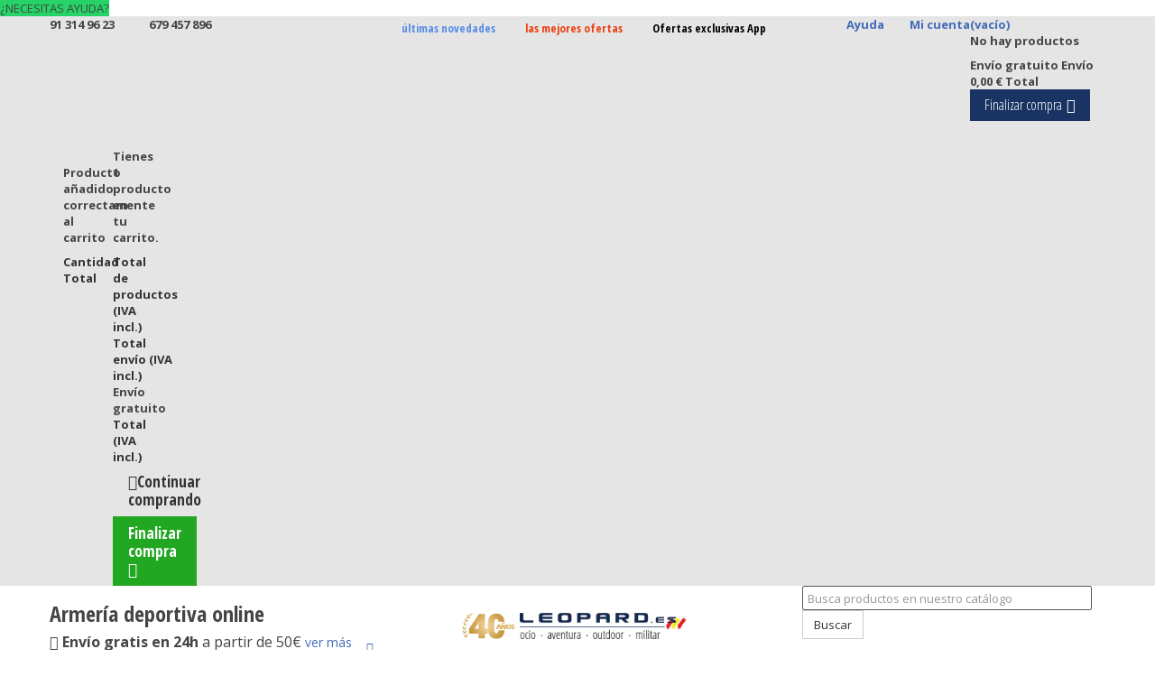

--- FILE ---
content_type: text/html; charset=utf-8
request_url: https://www.leopard.es/multiherramientas-c-17
body_size: 38659
content:


<!DOCTYPE HTML>
    <!DOCTYPE HTML>
<!--[if lt IE 7]> <html class="no-js lt-ie9 lt-ie8 lt-ie7" lang="es-es"><![endif]-->
<!--[if IE 7]><html class="no-js lt-ie9 lt-ie8 ie7" lang="es-es"><![endif]-->
<!--[if IE 8]><html class="no-js lt-ie9 ie8" lang="es-es"><![endif]-->
<!--[if gt IE 8]> <html class="no-js ie9" lang="es-es"><![endif]-->
<html lang="es-es" prefix="og: http://ogp.me/ns#">
    <head>

        <meta charset="utf-8" />
        <title>Herramientas multiusos, compra online</title>

                        <meta name="description" content="Compra herramientas multiusos con envío en 24 horas gratis. Amplio catálogo de las mejores marcas. Asesoramiento experto." />
        
        
                                                                                <meta property="og:title" content="Herramientas multiusos" />
                                                                                                                    <meta property="og:image" content="https://www.leopard.es/img/home01.png" />
                                                                                <meta property="og:type" content="website" />
                                                                                <meta property="og:url" content="https://www.leopard.es/multiherramientas-c-17" />
                                                                                <meta property="og:site_name" content="Leopard" />
                                                                                                            <meta name="twitter:card" content="summary_large_image" />
                                                                                <meta name="twitter:title" content="Herramientas multiusos" />
                                                                                                                    <meta name="twitter:image:src" content="https://www.leopard.es/img/home01.png" />
                                                        
        <meta name="theme-color" content="#436cb7" />
        <meta name="generator" content="PrestaShop" />
        <meta name="robots" content="index,follow" />
        <meta name="viewport" content="width=device-width, minimum-scale=0.25, maximum-scale=1.6, initial-scale=1.0" />
        <meta name="apple-mobile-web-app-capable" content="yes" />
                    <link rel="canonical" href="https://www.leopard.es/multiherramientas-c-17">
                <link rel="icon" type="image/vnd.microsoft.icon" href="/img/favicon.ico?1703848405" />
        <link rel="shortcut icon" type="image/x-icon" href="/img/favicon.ico?1703848405" />
                        
        <!-- Facebook Pixel Code -->
        <script>
        !function(f,b,e,v,n,t,s){if(f.fbq)return;n=f.fbq=function(){n.callMethod?
        n.callMethod.apply(n,arguments):n.queue.push(arguments)};if(!f._fbq)f._fbq=n;
        n.push=n;n.loaded=!0;n.version='2.0';n.queue=[];t=b.createElement(e);t.async=!0;
        t.src=v;s=b.getElementsByTagName(e)[0];s.parentNode.insertBefore(t,s)}(window,
        document,'script','https://connect.facebook.net/en_US/fbevents.js');

        fbq('init', '788633661278473');
        fbq('track', "PageView");</script>
        <noscript><img height="1" width="1" style="display:none"
        src="https://www.facebook.com/tr?id=788633661278473&ev=PageView&noscript=1"
        /></noscript>
        <!-- End Facebook Pixel Code -->
        

        
        <!-- Google Tag Manager -->
        <script>(function(w,d,s,l,i){w[l]=w[l]||[];w[l].push({'gtm.start':
        new Date().getTime(),event:'gtm.js'});var f=d.getElementsByTagName(s)[0],
        j=d.createElement(s),dl=l!='dataLayer'?'&l='+l:'';j.async=true;j.src=
        'https://www.googletagmanager.com/gtm.js?id='+i+dl;f.parentNode.insertBefore(j,f);
        })(window,document,'script','dataLayer','GTM-WXWRX8B');</script>
        <!-- End Google Tag Manager -->
        
        
                                    <link rel="stylesheet" href="/themes/default-bootstrap/css/global.css" type="text/css" media="all" />
                            <link rel="stylesheet" href="/themes/default-bootstrap/css/custom_styles.css" type="text/css" media="all" />
                            <link rel="stylesheet" href="/themes/default-bootstrap/css/autoload/uniform.default.css" type="text/css" media="all" />
                            <link rel="stylesheet" href="/themes/default-bootstrap/css/product_list.css" type="text/css" media="all" />
                            <link rel="stylesheet" href="/themes/default-bootstrap/css/category.css" type="text/css" media="all" />
                            <link rel="stylesheet" href="/themes/default-bootstrap/css/scenes.css" type="text/css" media="all" />
                            <link rel="stylesheet" href="/js/jquery/plugins/fancybox/jquery.fancybox.css" type="text/css" media="all" />
                            <link rel="stylesheet" href="/modules/lgcookieslaw/views/css/plugins/tooltipster/tooltipster.bundle.min.css" type="text/css" media="all" />
                            <link rel="stylesheet" href="/modules/lgcookieslaw/views/css/plugins/tooltipster/tooltipster.borderless.min.css" type="text/css" media="all" />
                            <link rel="stylesheet" href="/modules/lgcookieslaw/views/css/lgcookieslaw_1_1.css" type="text/css" media="all" />
                            <link rel="stylesheet" href="/modules/lgcookieslaw/views/css/front.css" type="text/css" media="all" />
                            <link rel="stylesheet" href="/themes/default-bootstrap/css/modules/blockuserinfo/blockuserinfo.css" type="text/css" media="all" />
                            <link rel="stylesheet" href="/themes/default-bootstrap/css/modules/blockwishlist/blockwishlist.css" type="text/css" media="all" />
                            <link rel="stylesheet" href="/themes/default-bootstrap/css/modules/djvthemeconfigurator/css/hooks.css" type="text/css" media="all" />
                            <link rel="stylesheet" href="/themes/default-bootstrap/css/modules/djvcustomerimages/css/front.css" type="text/css" media="all" />
                            <link rel="stylesheet" href="/js/jquery/ui/themes/base/jquery.ui.core.css" type="text/css" media="all" />
                            <link rel="stylesheet" href="/js/jquery/ui/themes/base/jquery.ui.slider.css" type="text/css" media="all" />
                            <link rel="stylesheet" href="/js/jquery/ui/themes/base/jquery.ui.theme.css" type="text/css" media="all" />
                            <link rel="stylesheet" href="/themes/default-bootstrap/css/modules/djvnavigation/views/css/djvnavigation.css" type="text/css" media="all" />
                            <link rel="stylesheet" href="/themes/default-bootstrap/css/modules/djvbacktotop/css/djvbacktotop.css" type="text/css" media="all" />
                            <link rel="stylesheet" href="/themes/default-bootstrap/css/modules/djvblockcart/css/djvblockcart.css" type="text/css" media="all" />
                            <link rel="stylesheet" href="/js/jquery/plugins/bxslider/jquery.bxslider.css" type="text/css" media="all" />
                            <link rel="stylesheet" href="/themes/default-bootstrap/css/modules/ph_simpleblog/views/templates/css/ph_simpleblog.css" type="text/css" media="all" />
                            <link rel="stylesheet" href="/themes/default-bootstrap/css/modules/blockcontact/blockcontact.css" type="text/css" media="all" />
                            <link rel="stylesheet" href="/themes/default-bootstrap/css/modules/blocknewsletter/blocknewsletter.css" type="text/css" media="all" />
                            <link rel="stylesheet" href="/modules/paypal/views/css/paypal.css" type="text/css" media="all" />
                            <link rel="stylesheet" href="/themes/default-bootstrap/css/modules/lgekomiorders/lgekomiorders_front.css" type="text/css" media="all" />
                            <link rel="stylesheet" href="/themes/default-bootstrap/css/modules/blocksearch/blocksearch.css" type="text/css" media="all" />
                            <link rel="stylesheet" href="/js/jquery/plugins/autocomplete/jquery.autocomplete.css" type="text/css" media="all" />
                            <link rel="stylesheet" href="/modules/djvsalesreport/css/front.css" type="text/css" media="all" />
                            <link rel="stylesheet" href="/themes/default-bootstrap/css/modules/djvspecificpagetabs/css/djvspecificpagetabs.css" type="text/css" media="all" />
                            <link rel="stylesheet" href="/modules/djvweaponreport/views/css/front.css" type="text/css" media="all" />
                            <link rel="stylesheet" href="/modules/djvnewslettersegmentation/views/css/front.css" type="text/css" media="all" />
                            <link rel="stylesheet" href="/themes/default-bootstrap/css/modules/blockbanner/blockbanner.css" type="text/css" media="all" />
                            <link rel="stylesheet" href="/themes/default-bootstrap/css/modules/djvenhancedreviews/css/djvenhancedreviews.css" type="text/css" media="all" />
                            <link rel="stylesheet" href="/modules/djv_fastproductinsertion/views/css/front.css" type="text/css" media="all" />
                            <link rel="stylesheet" href="/modules/whatsappchat/views/css/whatsapp.css" type="text/css" media="all" />
                            <link rel="stylesheet" href="https://live.sequracdn.com/assets/css/prestashop_rebranded_16.css" type="text/css" media="all" />
                            <link rel="stylesheet" href="/modules/sequrapayment/css/custom.css" type="text/css" media="all" />
                            <link rel="stylesheet" href="/modules/sequrapayment/css/banner.css" type="text/css" media="all" />
                            <link rel="stylesheet" href="/modules/lggooglereviews/views/css/front.css" type="text/css" media="all" />
                            <link rel="stylesheet" href="/modules/lggooglereviews/views/css/owl.carousel.min.css" type="text/css" media="all" />
                            <link rel="stylesheet" href="/modules/lggooglereviews/views/css/owl.theme.default.css" type="text/css" media="all" />
                            <link rel="stylesheet" href="/modules/lggooglereviews/views/css/jquery.lgslider.css" type="text/css" media="all" />
                            <link rel="stylesheet" href="/themes/default-bootstrap/css/modules/djvblocktopmenu/css/djvblocktopmenu.css" type="text/css" media="all" />
                            <link rel="stylesheet" href="/themes/default-bootstrap/css/modules/djvblocktopmenu/css/superfish-modified.css" type="text/css" media="all" />
                                        
<script type="text/javascript">
var CUSTOMIZE_TEXTFIELD = 1;
var FancyboxI18nClose = 'Cerrar';
var FancyboxI18nNext = 'Siguiente';
var FancyboxI18nPrev = 'Anterior';
var added_to_wishlist = 'Añadido a tu lista de deseos..<br><br><a href="/module/blockwishlist/mywishlist" class="colored_link">Ir a la lista de deseos</a>';
var ajax_allowed = true;
var ajaxsearch = true;
var baseDir = 'https://www.leopard.es/';
var baseUri = 'https://www.leopard.es/';
var blocksearch_type = 'top';
var closeMenuText = 'Cerrar menú';
var closefilterstext = 'Cerrar filtros';
var comparator_max_item = 0;
var comparedProductsIds = [];
var contentOnly = false;
var customizationIdMessage = 'Personalización #';
var delete_txt = 'Borrar';
var displayList = false;
var djv_debug = null;
var freeProductTranslation = 'Gratis';
var freeShippingTranslation = 'Envío gratuito';
var generated_date = 1769010929;
var id_lang = 1;
var img_dir = 'https://www.leopard.es/themes/default-bootstrap/img/';
var instantsearch = false;
var isGuest = 0;
var isLogged = 0;
var isMobile = false;
var loggin_required = 'Debes identificarte para administrar tu lista de deseos..<br><center><a href="/inicio-sesion?back=/module/blockwishlist/mywishlist" class="colored_link">Inicia sesión</a></center>';
var max_item = 'No puede comparar más de 0 productos';
var min_item = 'Debe elegir al menos un producto';
var mywishlist_url = 'https://www.leopard.es/module/blockwishlist/mywishlist';
var no_pagination_url = '/multiherramientas-c-17';
var page_name = 'multiherramientas-17';
var pages_nb = 1;
var placeholder_blocknewsletter = 'Escribe aquí tu email';
var priceDisplayMethod = 0;
var priceDisplayPrecision = 2;
var quickView = false;
var removingLinkText = 'eliminar este producto de mi carrito';
var roundMode = 2;
var search_url = 'https://www.leopard.es/buscar';
var seeLessFilters = 'Ocultar';
var seeMoreFilters = 'Ver más';
var static_token = 'b66b16bdb2ca9f91f10391d886dedb41';
var token = 'bbdb6b4b2167a40566e73e92ec4b9bff';
var usingSecureMode = true;
var wishlistProductsIds = false;
</script>


                        <script type="text/javascript" src="https://www.leopard.es/themes/default-bootstrap/cache/v_1448_83c6b9cf59b92613e7e4da3a021f70c3.js"></script>
                            <script type="text/javascript" src="/themes/default-bootstrap/js/dejavu/djv_carouselh.js"></script>
        
        <!-- HOOK_HEADER-->
        
  
    <script id='lgcookieslaw_script_gtm'>
        window.dataLayer = window.dataLayer || [];
        function gtag(){
            dataLayer.push(arguments);
        }

        gtag('consent', 'default', {
            'ad_storage': 'denied',
            'ad_user_data': 'denied',
            'ad_personalization': 'denied',
            'analytics_storage': 'denied'
        });
    </script>


<script type="text/javascript">
    var lgcookieslaw_consent_mode = 1;
    var lgcookieslaw_banner_url_ajax_controller = "https://www.leopard.es/module/lgcookieslaw/ajax"; 
    var lgcookieslaw_cookie_values = null; 
    var lgcookieslaw_saved_preferences = 0;
    var lgcookieslaw_ajax_calls_token = "c806b022620b4cd3e45a152a234af056";
    var lgcookieslaw_reload = 0;
    var lgcookieslaw_block_navigation = 1;
    var lgcookieslaw_banner_position = 3;
    var lgcookieslaw_show_fixed_button = 0;
    var lgcookieslaw_save_user_consent = 1;
    var lgcookieslaw_reject_cookies_when_closing_banner = 0;
</script>

    
 
<script defer type="text/javascript">/*
* 2007-2018 PrestaShop
*
* NOTICE OF LICENSE
*
* This source file is subject to the Academic Free License (AFL 3.0)
* that is bundled with this package in the file LICENSE.txt.
* It is also available through the world-wide-web at this URL:
* http://opensource.org/licenses/afl-3.0.php
* If you did not receive a copy of the license and are unable to
* obtain it through the world-wide-web, please send an email
* to license@prestashop.com so we can send you a copy immediately.
*
* DISCLAIMER
*
* Do not edit or add to this file if you wish to upgrade PrestaShop to newer
* versions in the future. If you wish to customize PrestaShop for your
* needs please refer to http://www.prestashop.com for more information.
*
*  @author    PrestaShop SA <contact@prestashop.com>
*  @copyright 2007-2018 PrestaShop SA
*  @license   http://opensource.org/licenses/afl-3.0.php  Academic Free License (AFL 3.0)
*  International Registered Trademark & Property of PrestaShop SA
*/


    

function updateFormDatas()
{
	var nb = $('#quantity_wanted').val();
	var id = $('#idCombination').val();

	$('.paypal_payment_form input[name=quantity]').val(nb);
	$('.paypal_payment_form input[name=id_p_attr]').val(id);
}
	
$(document).ready( function() {
    
		var baseDirPP = baseDir.replace('http:', 'https:');
		
	if($('#in_context_checkout_enabled').val() != 1)
	{
		$('#payment_paypal_express_checkout').click(function() {
			$('#paypal_payment_form_cart').submit();
			return false;
		});
	}


	var jquery_version = $.fn.jquery.split('.');
	if(jquery_version[0]>=1 && jquery_version[1] >= 7)
	{
		$('body').on('submit',".paypal_payment_form", function () {
			updateFormDatas();
		});
	}
	else {
		$('.paypal_payment_form').live('submit', function () {
			updateFormDatas();
		});
	}

	function displayExpressCheckoutShortcut() {
		var id_product = $('input[name="id_product"]').val();
		var id_product_attribute = $('input[name="id_product_attribute"]').val();
		$.ajax({
			type: "GET",
			url: baseDirPP+'/modules/paypal/express_checkout/ajax.php',
			data: { get_qty: "1", id_product: id_product, id_product_attribute: id_product_attribute },
			cache: false,
			success: function(result) {
				if (result == '1') {
					$('#container_express_checkout').slideDown();
				} else {
					$('#container_express_checkout').slideUp();
				}
				return true;
			}
		});
	}

	$('select[name^="group_"]').change(function () {
		setTimeout(function(){displayExpressCheckoutShortcut()}, 500);
	});

	$('.color_pick').click(function () {
		setTimeout(function(){displayExpressCheckoutShortcut()}, 500);
	});

    if($('body#product').length > 0) {
        setTimeout(function(){displayExpressCheckoutShortcut()}, 500);
    }
	
	
			

	var modulePath = 'modules/paypal';
	var subFolder = '/integral_evolution';

	var fullPath = baseDirPP + modulePath + subFolder;
	var confirmTimer = false;
		
	if ($('form[target="hss_iframe"]').length == 0) {
		if ($('select[name^="group_"]').length > 0)
			displayExpressCheckoutShortcut();
		return false;
	} else {
		checkOrder();
	}

	function checkOrder() {
		if(confirmTimer == false)
			confirmTimer = setInterval(getOrdersCount, 1000);
	}

	});


</script>
			<script type="text/javascript">
				(window.gaDevIds=window.gaDevIds||[]).push('d6YPbH');
				(function(i,s,o,g,r,a,m){i['GoogleAnalyticsObject']=r;i[r]=i[r]||function(){
				(i[r].q=i[r].q||[]).push(arguments)},i[r].l=1*new Date();a=s.createElement(o),
				m=s.getElementsByTagName(o)[0];a.async=1;a.src=g;m.parentNode.insertBefore(a,m)
				})(window,document,'script','//www.google-analytics.com/analytics.js','ga');
				ga('create', 'UA-224122-6', 'auto');
				ga('require', 'ec');</script>    <script>
        
        if (document.addEventListener) {
            window.addEventListener('load', setAgentsBox, false);
        } else {
            window.attachEvent('onload', setAgentsBox);
        }
        function setAgentsBox() {
        //$(document).ready(function() {
            $('#whatsappchat-agents1').jBox('Tooltip', {
                position: {
                    x: 'center',
                    y: 'top'
                },
                content: $('.whatsappchat-agents-container1'),
                trigger: 'click',
                animation: {open: 'move', close: 'move'},
                closeButton: true,
                closeOnClick: true,
                closeOnEsc: true,
                adjustPosition: true,
                adjustTracker: true,
                adjustDistance: {top: 45, right: 5, bottom: 5, left: 5},
                zIndex: 8000,
                preventDefault: true
            });
        }
        
    </script>
    <div class="whatsappchat-agents-container whatsappchat-agents-container1" style="display: none;">
        <div class="whatsappchat-agents-title" style="background-color: #25d366">¡Hola! Haz click en uno de nuestros agentes y contactaremos contigo lo antes posible.</div>
        <div class="whatsappchat-agents-content">
                            <a href="https://web.whatsapp.com/send?l=es&amp;phone=34679457896" target="_blank" class="whatsappchat-agents-content-agent">
                    <div class="whatsappchat-agents-content-image">
                        <img src="/modules/whatsappchat/views/img/agent/1_l.jpg">
                    </div>
                    <div class="whatsappchat-agents-content-info">
                        <span class="whatsappchat-agents-content-department">Soporte</span>
                        <span class="whatsappchat-agents-content-name">Luis</span>
                    </div>
                    <div class="clearfix"></div>
                </a>
                    </div>
    </div>
            <div class="whatsapp whatsapp_1 whatsapp-badge bottom-left"
            >
            <span style="background-color: #25d366" id="whatsappchat-agents1">
                <i class="whatsapp-icon" ></i>
                ¿NECESITAS AYUDA?            </span>
        </div>
    <script>
var sequraProducts = [];
sequraProducts.push("pp3");
var sequraConfigParams = {
    merchant: "leopard",
    assetKey: "FRcU19MoCl",
    products: sequraProducts,
    scriptUri: "https://live.sequracdn.com/assets/sequra-checkout.min.js",
    decimalSeparator: ',',
    thousandSeparator: ' ',
    light: 'true',
};



(function (i, s, o, g, r, a, m) {i['SequraConfiguration'] = g;i['SequraOnLoad'] = [];i[r] = {};i[r][a] = function (callback) {i['SequraOnLoad'].push(callback);};(a = s.createElement(o)), (m = s.getElementsByTagName(o)[0]);a.async = 1;a.src = g.scriptUri;m.parentNode.insertBefore(a, m);})(window, document, 'script', sequraConfigParams, 'Sequra', 'onLoad');

//Helper
var SequraHelper = {
  presets: {
      L:         '{"alignment":"left"}',
      R:         '{"alignment":"right"}',
      legacy:    '{"type":"legacy"}',
      legacyL:  '{"type":"legacy","alignment":"left"}',
      legacyR:  '{"type":"legacy","alignment":"right"}',
      minimal:   '{"type":"text","branding":"none","size":"S","starting-text":"as-low-as"}',
      minimalL: '{"type":"text","branding":"none","size":"S","starting-text":"as-low-as","alignment":"left"}',
      minimalR: '{"type":"text","branding":"none","size":"S","starting-text":"as-low-as","alignment":"right"}'
  },
  drawnWidgets: [],
  getText: function (selector) {
      return  selector && document.querySelector(selector)?document.querySelector(selector).innerText:"0";
  },
  nodeToCents: function (node) {
      return SequraHelper.textToCents( node?node.innerText:"0" );
  },
  selectorToCents: function (selector) {
      return SequraHelper.textToCents(SequraHelper.getText(selector));
  },

  textToCents: function (text) {
      text = text.replace(/^\D*/,'').replace(/\D*$/,'');
      if(text.indexOf(sequraConfigParams.decimalSeparator)<0){
          text += sequraConfigParams.decimalSeparator + '00';
      }
      return SequraHelper.floatToCents(
          parseFloat(
                  text
                  .replace(sequraConfigParams.thousandSeparator,'')
                  .replace(sequraConfigParams.decimalSeparator,'.')
          )
      );
  },

  floatToCents: function (value) {
      return parseInt(value.toFixed(2).replace('.', ''), 10);
  },

  mutationCallback: function(mutationList, mutationObserver) {
      SequraHelper.refreshWidget(mutationList[0].target)
  },

  refreshWidgets: function (price_src) {
      SequraHelper.waitForElememt(price_src).then(function(){
        document.querySelectorAll(price_src).forEach(function(item,index){
            if(!item.getAttribute('observed-by-sequra-promotion-widget')){
                item.setAttribute('observed-by-sequra-promotion-widget',price_src)
            }
            SequraHelper.refreshWidget(item);
        });
      })
  },

  refreshWidget: function (price_item) {
    var new_amount = SequraHelper.textToCents(price_item.innerText)
    document.querySelectorAll('[observes^=\"' + price_item.getAttribute('observed-by-sequra-promotion-widget') + '\"]').forEach(function(item) {
        item.setAttribute('data-amount', new_amount);
    });
    SequraHelper.refreshComponents();
  },

  refreshComponents: function () {
      Sequra.onLoad(
          function(){
              Sequra.refreshComponents();
          }
      );
  },

  drawPromotionWidget: function (price_src,dest,product,theme,reverse,campaign) {
      if(SequraHelper.drawnWidgets[price_src+dest+product+theme+reverse+campaign]){
          return;
      }
	  SequraHelper.drawnWidgets[price_src+dest+product+theme+reverse+campaign] = true;
      var srcNodes = document.querySelectorAll(price_src);
      if(srcNodes.length==0){
          console.error(price_src + ' is not a valid css selector to read the price from, for sequra widget.');
          return;
      }
      destNodes = document.querySelectorAll(dest)
      if(destNodes.length==0){
          console.error(dest + ' is not a valid css selector to write sequra widget to.');
          return;
      }
      destNodes.forEach(function(destNode,i) {
          destNode.setAttribute('price_src',price_src);
          destNode.setAttribute('unique_dest_id',price_src+'_'+i);
          SequraHelper.drawSinglePromotionWidget(srcNodes[i],destNode,product,theme,reverse,campaign);
      });
      this.refreshComponents();
  },

  drawSinglePromotionWidget: function (srcNode,destNode,product,theme,reverse,campaign) {
      var promoWidgetNode = document.createElement('div');
      var price_in_cents = 0;

      var MutationObserver = window.MutationObserver || window.WebKitMutationObserver;
      if(MutationObserver && srcNode){//Don't break if not supported in browser
          if(!srcNode.getAttribute('observed-by-sequra-promotion-widget')){//Define only one observer per price_src
              var mo = new MutationObserver(SequraHelper.mutationCallback);
              mo.observe(srcNode, {childList: true, subtree: true});
              mo.observed_as = destNode.getAttribute('price_src');
              srcNode.setAttribute('observed-by-sequra-promotion-widget',destNode.getAttribute('unique_dest_id'));
          }
      }
      promoWidgetNode.setAttribute('observes', destNode.getAttribute('unique_dest_id'));
      price_in_cents = SequraHelper.nodeToCents(srcNode);
      promoWidgetNode.className = 'sequra-promotion-widget';
      promoWidgetNode.setAttribute('data-amount',price_in_cents);
      promoWidgetNode.setAttribute('data-product',product);
      if(this.presets[theme]){
          theme = this.presets[theme]
      }
      try {
          attributes = JSON.parse(theme);
          for (var key in attributes) {
              promoWidgetNode.setAttribute('data-'+key,""+attributes[key]);
          }
      } catch(e){
          promoWidgetNode.setAttribute('data-type','text');
      }
      if(reverse){
          promoWidgetNode.setAttribute('data-reverse',reverse);
      }
      if(campaign){
          promoWidgetNode.setAttribute('data-campaign',campaign);
      }
      if (destNode.nextSibling) {//Insert after
          destNode.parentNode.insertBefore(promoWidgetNode, destNode.nextSibling);
      }
      else {
          destNode.parentNode.appendChild(promoWidgetNode);
      }
  },

  waitForElememt: function (selector) {
    return new Promise( function(resolve) {
        if (document.querySelector(selector)) {
            return resolve();
        }
        const observer = new MutationObserver(function(mutations) {
            mutations.forEach(function(mutation) {
                if (!mutation.addedNodes)
                    return;
                var found = false;
                mutation.addedNodes.forEach(function(node){
                        found = found || (node.matches && node.matches(selector));
                });
                if(found) {
                    resolve();
                    observer.disconnect();
                }
            });
        });

        observer.observe(document.body, {
            childList: true,
            subtree: true
        });
    });
  }
};


</script>

<script type="text/javascript">
    var lggoogleanalytics_token = "4abec16bbc013f391a1e68730d5e5486";
    var lggoogleanalytics_link = "https://www.leopard.es/module/lggoogleanalytics/gtag?token=4abec16bbc013f391a1e68730d5e5486";
</script>

<!-- Global site tag (gtag.js) - Google Analytics -->
<script type="text/javascript" async src="https://www.googletagmanager.com/gtag/js?id=G-DJJKH2MZQ1"></script>
<script type="text/javascript">
  window.dataLayer = window.dataLayer || [];
  function gtag(){dataLayer.push(arguments);}
  gtag('js', new Date());
  gtag('config', 'G-DJJKH2MZQ1'/*, {
    send_page_view: false
  }*/);
</script>

        <!-- /HOOK_HEADER -->
        <link href="https://fonts.googleapis.com/css?family=Open+Sans+Condensed:300italic,700,300&amp;subset=latin,latin-ext" type="text/css" media="all" rel="stylesheet" />
        <link href="https://fonts.googleapis.com/css?family=Open+Sans:700,600,400&amp;subset=latin,latin-ext" type="text/css" media="all" rel="stylesheet" />
        <!--[if IE 8]>
        <script src="https://oss.maxcdn.com/libs/html5shiv/3.7.0/html5shiv.js"></script>
        <script src="https://oss.maxcdn.com/libs/respond.js/1.3.0/respond.min.js"></script>
        <![endif]-->
        <script>
            ;(function($) {
            $.fn.unveil = function(threshold, callback) {
                    var $w = $(window),
                    th = threshold || 0,
                    retina = window.devicePixelRatio > 1,
                    attrib = retina? "data-src-retina" : "data-src",
                    images = this,
                    loaded;

                    this.one("unveil", function() {
                      var source = this.getAttribute(attrib);
                      source = source || this.getAttribute("data-src");

                      if (source) {
                        this.setAttribute("src", source);
                        if (typeof callback === "function") callback.call(this);
                      }
                    });

            function unveil() {
                  //console.log('unveiling');
                  var inview = images.filter(function() {
                    var $e = $(this);
                    if ($e.is(":hidden")) return;

                    var wt = $w.scrollTop(),
                        wb = wt + $w.height(),
                        et = $e.offset().top,
                        eb = et + $e.height();

                    return eb >= wt - th && et <= wb + th;
                  });

                  loaded = inview.trigger("unveil");
                  images = images.not(loaded);
                }

                $w.on("scroll.unveil resize.unveil lookup.unveil shown.bs.tab", unveil);

                unveil();

                return this;

              };
            $(function () {
                if ($(document).width() <= 767) {
                    $('.product-image-container img').each(function () {
                        var el = $(this);
                        el.attr('src', el.data('src'));
                    });
                }
                else {
                    $('.product-image-container img').unveil(300);
                    $('#block_top_menu img').trigger('unveil');

                    $('.nav-tabs > li').on("click", function (e) {
                        var tabId = $(e.target).attr('href')
                        $(tabId + ' img').unveil();
                        $(tabId + ' img').trigger('unveil');
                    });

                    var firstTabImagesSelector = $('.nav-tabs > li a:first-child').attr('href') + ' .product-image-container img';

                    $(firstTabImagesSelector).trigger('unveil');
                }
            });
        })(jQuery);
        </script>
        
        <link rel="manifest" href="/manifest.json">
        

    </head>

    <body id="multiherramientas-17" class="multiherramientas-17 hide-right-column lang_es">
                                  <div id="page">
                <div class="header-container">
        <header id="header">
            <div class="banner">
                <div class="container">
                    <div class="row">
                        
                    </div>
                </div>
            </div>
            <!-- nav -->
            <div class="nav">
                <div class="container">
                    <div class="row">
                        <!-- paso 1 -->
                        <nav>
                            <!-- displayNav -->
                            <!-- MODULE Block cart -->
	<div class="shopping_cart">
		<a href="https://www.leopard.es/cesta" title="Ver mi carrito" rel="nofollow">
			<span class="ajax_cart_quantity unvisible">0</span>
			<span class="ajax_cart_product_txt unvisible">Producto</span>
			<span class="ajax_cart_product_txt_s unvisible">Productos</span>
			<span class="ajax_cart_total unvisible">
							</span>
			<span class="ajax_cart_no_product">(vacío)</span>
					</a>
					<div class="cart_block block exclusive">
				<div class="block_content">
					<!-- block list of products -->
					<div class="cart_block_list">
												<p class="cart_block_no_products">
							No hay productos
						</p>
												<div class="cart-prices">
							<div class="cart-prices-line first-line">
								<span class="price cart_block_shipping_cost ajax_cart_shipping_cost">
																			Envío gratuito
																	</span>
								<span>
									Envío
								</span>
							</div>
																					<div class="cart-prices-line last-line">
								<span class="price cart_block_total ajax_block_cart_total">0,00 €</span>
								<span>Total</span>
							</div>
													</div>
						<p class="cart-buttons">
							<a id="button_order_cart" class="btn btn-default button button-small" href="https://www.leopard.es/cesta" title="Finalizar compra" rel="nofollow">
								<span>
									Finalizar compra<i class="icon-angle-right right"></i>
								</span>
							</a>
						</p>
					</div>
				</div>
			</div><!-- .cart_block -->
			</div>

	<div id="layer_cart">
		<div class="clearfix">
			<div class="layer_cart_product col-xs-12 col-md-6">
				<span class="cross" title="Cerrar ventana"></span>
				<p class="djvcart-title">
					<i class="icon-ok"></i>Producto añadido correctamente al carrito
				</p>
				<div class="product-image-container layer_cart_img">
				</div>
				<div class="layer_cart_product_info">
					<span id="layer_cart_product_title" class="product-name"></span>
					<span id="layer_cart_product_attributes"></span>
					<div>
						<strong class="dark">Cantidad</strong>
						<span id="layer_cart_product_quantity"></span>
					</div>
					<div>
						<strong class="dark">Total</strong>
						<span id="layer_cart_product_price"></span>
					</div>
				</div>
			</div>
			<div class="layer_cart_cart col-xs-12 col-md-6">
				<p class="djvcart-title">
					<!-- Plural Case [both cases are needed because page may be updated in Javascript] -->
					<span class="ajax_cart_product_txt_s  unvisible">
						Tienes <span class="ajax_cart_quantity">0</span> productos en tu carrito.
					</span>
					<!-- Singular Case [both cases are needed because page may be updated in Javascript] -->
					<span class="ajax_cart_product_txt ">
						Tienes 1 producto en tu carrito.
					</span>
				</p>
	
				<div class="layer_cart_row">
					<strong class="dark">
						Total de productos
													(IVA incl.)
											</strong>
					<span class="ajax_block_products_total">
											</span>
				</div>
	
								<div class="layer_cart_row">
					<strong class="dark">
						Total envío&nbsp;(IVA incl.)					</strong>
					<span class="ajax_cart_shipping_cost">
													Envío gratuito
											</span>
				</div>
								<div class="layer_cart_row">	
					<strong class="dark">
						Total
													(IVA incl.)
											</strong>
					<span class="ajax_block_cart_total">
											</span>
				</div>
				<div class="button-container">	
					<span class="continue btn btn-default button exclusive-medium" title="Continuar comprando">
						<span>
							<i class="icon-chevron-left left"></i>Continuar comprando
						</span>
					</span>
					<a class="btn btn-default button button-medium"	href="https://www.leopard.es/cesta" title="Finalizar compra" rel="nofollow">
						<span>
							Finalizar compra
							<i class="icon-chevron-right"></i>
						</span>
					</a>	
				</div>
			</div>
		</div>
		<div class="crossseling"></div>
	</div> <!-- #layer_cart -->
	<div class="layer_cart_overlay"></div>

<!-- /MODULE Block cart --><!-- Block user information module NAV  -->

            <div class="header_user_info account_actions">
            <a class="login" href="https://www.leopard.es/mi-cuenta" rel="nofollow" title="Entrar a tu cuenta de cliente">
                <span>Mi cuenta</span>
            </a>
        </div>
    

<!-- /Block usmodule NAV -->
<div class="contact-nav-info phone hidden-xs hidden-sm">
  91 314 96 23
    
</div>
<div class="contact-nav-info whatsapp-link hidden-xs hidden-sm">
    679 457 896
</div>



<div id="promociones-header-top" class="hidden-xs hidden-sm">
    <a href="https://www.leopard.es/novedades" class="destacado-novedades" title="Novedades">últimas novedades</a>
    <a href="https://www.leopard.es/ofertas" class="destacado-ofertas" title="Ofertas">las mejores ofertas</a>
    <a href="#footer" class="destacado-app" title="App">Ofertas exclusivas App</a>
</div>
<div id="contact-link" class="hidden-xs hidden-sm">
    <a href="https://www.leopard.es/content/category/8-centro-de-ayuda" title="Centro de ayuda">Ayuda</a>
</div>
<a href="#" rel="nofollow" id="movile_nav_menu" class="visible-xs">
		<i class="icon-bars"></i>
</a><a href="#search_block_top" rel="nofollow" class="visible-xs visible-sm search-btn-mobile">
	<i class="icon-search"></i>
</a>
                            <!-- fin displayNav -->
                            <a href="https://www.leopard.es/" class="link_logo_responsive visible-xs visible-sm" title="Leopard">
                                <img class="logo img-responsive" src="https://www.leopard.es/img/home01.png" alt="Leopard" />
                            </a>
                        </nav>
                        <!-- fin paso 1 -->
                    </div>
                </div>
            </div>
            <!-- fin nav -->
            <!-- headerContent -->
            <div class="djv_header_content">
                <div class="djv_header_content_tittle">
                                            <p>Armería deportiva online</p>
                                        <i class="icon icon-truck"></i>
                    <span>
                        <b>Envío gratis en 24h</b> a partir de 50€
                        <a href="/content/44-gastos-de-envio" class="seeMoreLink" target="_blank">ver más</a>
                    </span>
                </div>
                <div id="header_logo" class="hidden-xs hidden-sm">
                    <a href="https://www.leopard.es/" title="Leopard">
                        <img class="logo img-responsive" src="https://www.leopard.es/img/home01.png" alt="Leopard" width="250" height="39"/>
                    </a>
                </div>
                <!-- displayTop -->
                <div class="head_movile row">
                    <a class="phone_button" rel="nofollow" href="tel:913149623">
                        <i class="icon-phone"></i>
                    </a>
                    <div class="app-mobile">
                        <a href="#footer" class="destacado-app" title="App">
                          <img src="//www.leopard.es/themes/default-bootstrap/img/downloading_2_.svg" alt="">
                          <span>Descarga nuestra App y obtén ofertas exclusivas.</span>
                        </a>
                    </div>
                    <a class="mail_button" rel="nofollow" href="mailto:info@leopard.es">
                        <i class="icon-envelope"></i>
                    </a>
                </div>
                <!-- Block search module TOP -->
<div id="search_block_top" class="col-sm-4 clearfix">
	<form id="searchbox" method="get" action="//www.leopard.es/buscar" >
		<input type="hidden" name="controller" value="search" />
		<input type="hidden" name="orderby" value="position" />
		<input type="hidden" name="orderway" value="desc" />
		<input class="search_query form-control" type="text" id="search_query_top" name="q" placeholder="Busca productos en nuestro catálogo" value="" />
		<button type="submit" name="submit_search" class="btn btn-default button-search">
			<span>Buscar</span>
		</button>
	</form>
</div>
<script>
;(function ($) {
	$(function() {
		$("#searchbox").submit(function(e) {
			e.preventDefault();

			var q = $('#search_query_top').val();
			q = $.trim(q);
			//q = q.replace('&', '%26');

			if (q) {
				ga('send', 'event', 'normalfinder', 'searchclick', q);
				var url = "https://www.leopard.es/module/djvnavigation/nsearch?search_query=1&id_lang=1&ajax=1";

				//console.log(url);

				$.ajax({
						"url": url,
						"dataType": 'json',
						"type": 'GET',
						"data": { "q": q }
					})
					.done(function(data) {
						//console.log(data);
						if (data['error']) {
							alert(data['error']);
						} else if (data['url']) {
							window.location = data['url'];
						}
					});
			}
		});
	});
})(jQuery);
</script>
<!-- /Block search module TOP -->

<div class="djv-backtotop-container">
	<a href="#" title="Volver arriba" rel="nofollow"><i class="icon icon-chevron-up"></i></a>
</div>

<div class="djv-backtobottom-container">
	<a href="#" title="Back to bottom" rel="nofollow"><i class="icon icon-chevron-down"></i></a>
</div>
<!-- Start of Clerk.io E-commerce Personalisation tool - www.clerk.io -->
<script>
    (function(){
        (function(w,d){
            var e=d.createElement('script');e.type='text/javascript';e.async=true;
            e.src=(d.location.protocol=='https:'?'https':'http')+'://cdn.clerk.io/clerk.js';
            var s=d.getElementsByTagName('script')[0];s.parentNode.insertBefore(e,s);
            w.__clerk_q=w.__clerk_q||[];w.Clerk=w.Clerk|| function(){ w.__clerk_q.push(arguments) };
        })(window,document);
    })();

    Clerk('config', {
                key: '79jhZ3tqrVRXfixtNr9OVfKp4kMSfL48',
                        collect_email: 1,
                        language: 'spanish'
            });
   
    function clerkVisible (el) {
        if (typeof jQuery === "function" && el instanceof jQuery) {
            el = el[0];
        }
        var rect = el.getBoundingClientRect();
        return (
            rect.top >= 0 &&
            rect.left >= 0 &&
            rect.bottom <= (window.innerHeight || document.documentElement.clientHeight) &&
            rect.right <= (window.innerWidth || document.documentElement.clientWidth)
        );
    }

    document.addEventListener('DOMContentLoaded', function(){
        clerk_els = document.querySelectorAll('.clerk_manual');
        clerk_els.forEach(function(item){
            currClass = '.'+item.classList[1];
            if(clerkVisible(item)){
                Clerk('content', currClass);
            }
        });
        window.addEventListener('scroll', function(){
            clerk_els.forEach(function(item){
                currClass = '.'+item.classList[1];
                if(clerkVisible(item)){
                    Clerk('content', currClass);
                }
            });
        });
    });
</script>
<style>
.clerk_manual {
    min-height: 360px;
}
</style>

<!-- End of Clerk.io E-commerce Personalisation tool - www.clerk.io -->
<script>

    function htmlDecode(input){
        var e = document.createElement('div');
        e.innerHTML = input;
        return e.childNodes.length === 0 ? "" : e.childNodes[0].nodeValue;
    }

</script>


    <script>

        ClerkSearchPage = function(){
            
            var form_selector = htmlDecode('#search_block_top form');
            var search_field_selector = htmlDecode('#search_block_top form input[type=text]');
           
            var forms = document.querySelectorAll(form_selector);
            forms.forEach(function(el, index, array){
                el.setAttribute('action', 'https://www.leopard.es/module/clerk/search');
                module_hidden = document.createElement("input");
                module_hidden.setAttribute("type", "hidden");
                module_hidden.setAttribute("name", "fc");
                module_hidden.setAttribute("value", "module");
                clerk_hidden = document.createElement("input");
                clerk_hidden.setAttribute("type", "hidden");
                clerk_hidden.setAttribute("name", "module");
                clerk_hidden.setAttribute("value", "clerk");
                el.append(module_hidden,clerk_hidden)

            });

            setTimeout(function(){ //dont know why but its needed

                var fields = document.querySelectorAll(search_field_selector);
                fields.forEach(function(el, index, array){
                    el.setAttribute('name', 'search_query');
                    el.classList.add('clerk-ios-mobile-zoom-fix');
                });

            }, 100);

        };

        function DOMready(fn) {
            if (document.readyState != 'loading') {
                fn();
            } else if (document.addEventListener) {
                document.addEventListener('DOMContentLoaded', fn);
            } else {
                document.attachEvent('onreadystatechange', function() {
                if (document.readyState != 'loading')
                    fn();
                });
            }
        }

        window.DOMready(function() {
                ClerkSearchPage(); 
        });

    </script>


    <script>

        ClerkLiveSearch = function(){

        var live_form_selector = htmlDecode('#search_block_top form');
        var live_search_field_selector = htmlDecode('#search_block_top form input[type=text]');
        
        setTimeout(function(){ //dont know why but its needed

            var live_fields = document.querySelectorAll(live_search_field_selector);
                live_fields.forEach(function(el, index, array){
                    el.removeAttribute('autocomplete');
                    el.classList.add('clerk-ios-mobile-zoom-fix');
                });

                var live_fields_StockAutoComplete = document.querySelectorAll(".ui-autocomplete");

                if(live_fields_StockAutoComplete){
                    live_fields_StockAutoComplete.forEach(function(el, index, array){
                        el.remove();
                    });
                }

            }, 100);

        };

        function liveDOMready(fn) {
            if (document.readyState != 'loading') {
                fn();
            } else if (document.addEventListener) {
                document.addEventListener('DOMContentLoaded', fn);
            } else {
                document.attachEvent('onreadystatechange', function() {
                if (document.readyState != 'loading')
                    fn();
                });
            }
        }

        window.liveDOMready(function() {
                ClerkLiveSearch(); 
        });

    </script>

    <span
            class="clerk"
            data-template="@live-search"
            data-instant-search-suggestions="1"
            data-instant-search-categories="1"
            data-instant-search-pages="1"
            data-instant-search-pages-type="CMS Page"
            data-instant-search-positioning="right"
            data-instant-search="#search_block_top form input[type=text]">
    </span>
    <style>
    @media screen and (max-width: 600px){
        .clerk-ios-mobile-zoom-fix{
            font-size: 18px !important;
        }
    }
    </style>

<script>
const clerkAjaxIntercept = () => {
(function() {
    const send = XMLHttpRequest.prototype.send
    XMLHttpRequest.prototype.send = function() { 
        this.addEventListener('load', function() {
            if(this.status == 200){
                try {
                    rsp = JSON.parse(this.responseText);
                    add_event = rsp.hasOwnProperty('productTotal');
                    if(add_event){
                        lastProductId = rsp.products[rsp.products.length - 1].id;
                        clerkPowerstepInjection(lastProductId);
                    }
                } catch (e) {
                    console.log('Event not JSON');
                }

            }
        })
        return send.apply(this, arguments);
    }
})();
}
const clerkPowerstepInjection = (id) => {
    const powerstep_templates = ["power-step-others-also-bought","power-step-visitor-complementary","power-step-popular"];
    const powerstep_products = id;
    const modalContainer = document.querySelector('#layer_cart .crossseling');
    if(modalContainer){
        modalContainer.innerHTML = '';
        powerstep_templates.forEach(template=>{
            const span = document.createElement('span');
            span.classList.add('clerk_powerstep');
            span.setAttribute('data-template', '@'+template);
            span.setAttribute('data-products', '['+powerstep_products+']');
            modalContainer.append(span);

        });
        Clerk('content', '.clerk_powerstep');
    }
}
clerkAjaxIntercept();
</script>


                <!-- fin displayTop -->
            </div>
            <!-- fin headerContent -->
            <!-- bottomHeader -->
            <div id="block_top_menu" class="blocktopmenu-container">
    <div class="container sf-contener">
        <div class="cat-title">Productos</div>
        <div class="sticky-logo">
            <a href="https://www.leopard.es/" title="Leopard">
                <img src="https://www.leopard.es/img/home01.png" alt="Leopard" />
            </a>
        </div>
        <div class="sticky-cart">
            <a href="https://www.leopard.es/cesta" rel="nofollow">
                <i class="icon icon-shopping-cart"></i>
                (<span class="ajax_cart_quantity">0</span>)
            </a>
        </div>
        <ul class="sf-menu clearfix menu-content">
            <li>
                <a href="https://www.leopard.es/cuchilleria-c-3" title="Cuchillería">Cuchillería</a>
                <ul class="sf-big-submenu sf-big-submenu-extra">
                    <li>
                        <ul class="menu-columns menu-columns-extra menu-columns-3">
                            <li>
                                <a href="https://www.leopard.es/cuchillos-c-9" class="featured_category" title="Cuchillos">Cuchillos</a>
                            </li>
                            <li>
                                <a href="https://www.leopard.es/cuchillos-tacticos-militares-c-111" class="sub_category" title="Cuchillos tácticos">Cuchillos tácticos</a>
                            </li>
                            <li>
                                <a href="https://www.leopard.es/cuchillos-supervivencia-c-112" class="sub_category" title="Cuchillos de supervivencia">Cuchillos de supervivencia</a>
                            </li>
                            <li>
                                <a href="https://www.leopard.es/cuchillos-caza-c-113" class="sub_category" title="Cuchillos de caza">Cuchillos de caza</a>
                            </li>
                            <li>
                                <a href="https://www.leopard.es/cuchillos-coleccion-c-114" class="sub_category" title="Cuchillos de colección">Cuchillos de colección</a>
                            </li>
                            <li>
                                <a href="/bowie-u/cuchillos" class="sub_category" title="Cuchillos bowie">Cuchillos bowie</a>
                            </li>
                            <li>
                                <a href="/bushcraft-u/cuchillos" class="sub_category sub_category_margin" title="Cuchillos bushcraft">Cuchillos bushcraft</a>
                            </li>
                            <li>
                                <a href="https://www.leopard.es/cuchillos-c-9/marca-muela" class="sub_category" title="Cuchillos Muela">Muela</a>
                            </li>
                            <li>
                                <a href="https://www.leopard.es/cuchillos-c-9/marca-cudeman" class="sub_category" title="Cuchillos Cudeman">Cudeman</a>
                            </li>
                            <li>
                                <a href="https://www.leopard.es/cuchillos-c-9/marca-nieto" class="sub_category" title="Cuchillos Nieto">Nieto</a>
                            </li>
                            <li>
                                <a href="https://www.leopard.es/cuchillos-c-9/marca-ka_bar" class="sub_category" title="Cuchillos Ka Bar">Ka Bar</a>
                            </li>
                            <li>
                                <a href="https://www.leopard.es/cuchillos-c-9/marca-aitor" class="sub_category" title="Cuchillos Aitor">Aitor</a>
                            </li>
                            <li>
                                <a href="https://www.leopard.es/cuchillos-c-9/marca-cold_steel" class="sub_category" title="Cuchillos Cold Steel">Cold Steel</a>
                            </li>
                            <li>
                                <a href="https://www.leopard.es/cuchillos-c-9/marca-boker" class="sub_category" title="Cuchillos Boker">Boker</a>
                            </li>
                            <li>
                                <a href="https://www.leopard.es/cuchillos-c-9/marca-gerber" class="sub_category" title="Cuchillos Gerber">Gerber</a>
                            </li>
                            <li>
                                <a href="https://www.leopard.es/cuchillos-c-9/marca-fallkniven" class="sub_category" title="Cuchillos Fallkniven">Fallkniven</a>
                            </li>
                            <li>
                                <a href="https://www.leopard.es/cuchillos-c-9/marca-extrema_ratio" class="sub_category" title="Cuchillos Extrema Ratio">Extrema Ratio</a>
                            </li>
                            <li>
                                <a href="https://www.leopard.es/cuchillos-c-9/marca-tops" class="sub_category" title="Cuchillos Tops">Tops</a>
                            </li>
                            <li>
                                <a href="https://www.leopard.es/cuchillos-c-9/marca-esee" class="sub_category" title="Cuchillos Esee">Esee</a>
                            </li>
                            <li>
                                <a href="https://www.leopard.es/cuchillos-c-9/marca-ontario" class="sub_category" title="Cuchillos Ontario">Ontario</a>
                            </li>
                            <li>
                                <a href="https://www.leopard.es/cuchillos-c-9/marca-fox" class="sub_category" title="Cuchillos Fox">Fox</a>
                            </li>
                            <li>
                                <a href="https://www.leopard.es/cuchillos-c-9/marca-columbia_river" class="sub_category" title="Cuchillos Columbia River">Columbia River</a>
                            </li>
                            <li class="break">
                                <a href="https://www.leopard.es/cuchillos-c-9/marca-becker" class="sub_category sub_category_margin" title="Cuchillos Becker">Becker</a>
                            </li>
                            <li>
                                <a href="https://www.leopard.es/navajas-c-10" class="featured_category" title="Navajas">Navajas</a>
                            </li>
                            <li>
                                <a href="https://www.leopard.es/navajas-tacticas-militares-c-118" class="sub_category" title="Navajas tácticas">Navajas tácticas</a>
                            </li>
                            <li>
                                <a href="https://www.leopard.es/navajas-supervivencia-c-119" class="sub_category" title="Navajas de supervivencia">Navajas de supervivencia</a>
                            </li>
                            <li>
                                <a href="https://www.leopard.es/navajas-caza-c-121" class="sub_category" title="Navajas de caza">Navajas de caza</a>
                            </li>
                            <li>
                                <a href="https://www.leopard.es/navajas-rescate-c-120" class="sub_category" title="Navajas de rescate">Navajas de rescate</a>
                            </li>
                            <li>
                                <a href="/navajas-de-montana-y-senderismo-t-123" class="sub_category" title="Navajas de montaña">Navajas de montaña</a>
                            </li>
                            <li>
                                <a href="https://www.leopard.es/navajas-coleccion-c-122" class="sub_category" title="Navajas de colección">Navajas de colección</a>
                            </li>
                            <li>
                                <a href="https://www.leopard.es/navajas-edc-c-141" class="sub_category" title="Navajas EDC">Navajas EDC</a>
                            </li>
							              <li>
                                <a href="https://www.leopard.es/navajas-mariposa-c-124" class="sub_category sub_category_margin" title="Navajas de mariposa">Navajas de mariposa</a>
                            </li>
                            <li>
                                <a href="https://www.leopard.es/navajas-c-10/marca-spyderco" class="sub_category" title="Navajas Spyderco">Spyderco</a>
                            </li>
                            <li>
                                <a href="https://www.leopard.es/navajas-c-10/marca-boker" class="sub_category" title="Navajas Boker">Boker</a>
                            </li>
                            <li>
                                <a href="https://www.leopard.es/navajas-c-10/marca-cold_steel" class="sub_category" title="Navajas Cold Steel">Cold Steel</a>
                            </li>
                            <li>
                                <a href="https://www.leopard.es/navajas-c-10/marca-extrema_ratio" class="sub_category" title="Navajas Extrema Ratio">Extrema Ratio</a>
                            </li>
                            <li>
                                <a href="https://www.leopard.es/navajas-c-10/marca-fallkniven" class="sub_category" title="Navajas Fallkniven">Fallkniven</a>
                            </li>
                            <li>
                                <a href="https://www.leopard.es/navajas-c-10/marca-benchmade" class="sub_category" title="Navajas Benchmade">Benchmade</a>
                            </li>
                            <li>
                                <a href="https://www.leopard.es/navajas-c-10/marca-ruike" class="sub_category" title="Navajas Ruike">Ruike</a>
                            </li>
                            <li>
                                <a href="https://www.leopard.es/navajas-c-10/marca-kershaw" class="sub_category" title="Navajas Kershaw">Kershaw</a>
                            </li>
                            <li>
                                <a href="https://www.leopard.es/navajas-c-10/marca-zero_tolerance" class="sub_category" title="Navajas Zero Tolerance">Zero Tolerance</a>
                            </li>
                            <li>
                                <a href="https://www.leopard.es/navajas-c-10/marca-muela" class="sub_category" title="Navajas Muela">Muela</a>
                            </li>
                            <li>
                                <a href="https://www.leopard.es/navajas-c-10/marca-nieto" class="sub_category" title="Navajas Nieto">Nieto</a>
                            </li>
                            <li>
                                <a href="https://www.leopard.es/navajas-c-10/marca-cudeman" class="sub_category" title="Navajas Cudeman">Cudeman</a>
                            </li>
                            <li>
                                <a href="https://www.leopard.es/navajas-c-10/marca-honey_badger_knives" class="sub_category" title="Navajas Honey Badger">Honey Badger</a>
                            </li>
                            <li>
                                <a href="https://www.leopard.es/navajas-c-10/marca-fox" class="sub_category" title="Navajas Fox">Fox</a>
                            </li>
                            <li>
                                <a href="https://www.leopard.es/navajas-c-10/marca-buck" class="sub_category" title="Navajas Buck">Buck</a>
                            </li>
                            <li>
                                <a href="https://www.leopard.es/navajas-c-10/marca-opinel" class="sub_category sub_category_margin" title="Navajas Opinel">Opinel</a>
                            </li>


                            <li>
                                <a href="https://www.leopard.es/navajas-multiusos-c-16" class="featured_category" title="Navajas multiusos">Navajas multiusos</a>
                            </li>
                            <li>
                                <a href="https://www.leopard.es/navajas-multiusos-c-16/marca-victorinox" class="sub_category" title="Multiusos Victorinox">Victorinox</a>
                            </li>
                            <li>
                                <a href="https://www.leopard.es/navajas-multiusos-c-16/marca-leatherman" class="sub_category" title="Multiusos Leatherman">Leatherman</a>
                            </li>
                            <li>
                                <a href="https://www.leopard.es/navajas-multiusos-c-16/marca-boker" class="sub_category sub_category_margin" title="Multiusos Boker">Boker</a>
                            </li>
                            <li>
                                <a href="https://www.leopard.es/alicates-multiusos-c-14" class="featured_category" title="Alicates multiusos">Alicates multiusos</a>
                            </li>
                            <li>
                                <a href="https://www.leopard.es/alicates-multiusos-c-14/marca-leatherman" class="sub_category" title="Alicates multiusos Leatherman">Leatherman</a>
                            </li>
                            <li>
                                <a href="https://www.leopard.es/alicates-multiusos-c-14/marca-victorinox" class="sub_category" title="Alicates multiusos Victorinox">Victorinox</a>
                            </li>
                            <li>
                                <a href="https://www.leopard.es/alicates-multiusos-c-14/marca-gerber" class="sub_category sub_category_margin" title="Alicates multiusos Gerber">Gerber</a>
                            </li>
                            <li>
                                <a href="https://www.leopard.es/multiherramientas-c-17" class="featured_category" title="Herramientas multiusos">Herramientas multiusos</a>
                            </li>
                            <li>
                                <a href="https://www.leopard.es/cuchillos-de-cocina-c-81" class="featured_category" title="Cuchillos de cocina">Cuchillos de cocina</a>
                            </li>
                            <li>
                                <a href="https://www.leopard.es/hachas-c-12" class="featured_category" title="Hachas">Hachas</a>
                            </li>
                            <li>
                                <a href="https://www.leopard.es/katanas-c-13" class="featured_category" title="Katanas">Katanas</a>
                            </li>
                            <li>
                                <a href="https://www.leopard.es/afiladores-c-18" class="featured_category" title="Afiladores">Afiladores</a>
                            </li>
                            <li>
                                <a href="https://www.leopard.es/accesorios-de-cuchilleria-c-21" class="featured_category" title="Accesorios de cuchillería">Accesorios</a>
                            </li>
                        </ul>
                        <div class="sf_featured_product sf_featured_product_small">
                            <div class="product_container">
    <div class="product_image_container">
        <a class="product_img_link"	href="https://www.leopard.es/cuchillos-caza/4286-cuchillo-fallkniven-tk1-tre-kronor-cocobolo.html" title="Fallkniven TK1 Tre Kronor Cocobolo">
            <img class="replace-2x img-responsive" src="https://www.leopard.es/558790-product_image_menu/cuchillo-fallkniven-tk1-tre-kronor-cocobolo.jpg" alt="Fallkniven TK1 Tre Kronor Cocobolo" title="Fallkniven TK1 Tre Kronor Cocobolo"/>
        </a>
    </div>
    <div class="bottom-block">
        <span class="product-name">
            <a href="https://www.leopard.es/cuchillos-caza/4286-cuchillo-fallkniven-tk1-tre-kronor-cocobolo.html" title="Fallkniven TK1 Tre Kronor Cocobolo" >
                Fallkniven TK1 Tre Kronor Cocobolo <small>Ref. TK1L</small>            </a>
        </span>
        <div class="content_price">
                                                                    <span class="price product-price ">
                        570,00 €                    </span>
                        <div class="ratingStars">
    <span class="stars">
                                            <i class="icon icon-star rating-unactive"></i>
                    <i class="icon icon-star rating-unactive"></i>
                    <i class="icon icon-star rating-unactive"></i>
                    <i class="icon icon-star rating-unactive"></i>
                    <i class="icon icon-star rating-unactive"></i>
            </span>
    <span class="numComents">
        (0)
    </span>
</div>

                    
                                    </div>
        <div class="content_bottom">
                            <span class="free_shipping">Envío gratuito</span>
                        <span class="availability-message availabilityLevel_soonest">En stock</span>
                                            <a class="ajax_add_to_cart_button" href="https://www.leopard.es/carrito?add=1&amp;id_product=4286&amp;token=b66b16bdb2ca9f91f10391d886dedb41" rel="nofollow" title="Add to cart" data-id-product="4286" data-minimal_quantity="1">
                    <span>Comprar</span>
                </a>
                                </div>
    </div>
</div>
 
                        </div>
                        <div class="sf_featured_product sf_featured_product_small">
                            <a href="/cuchilleria-c-3/novedades"><img src="/img/novedades-cuchilleria-americana-.jpg" alt="Novedades cuchillería" title="Novedades cuchillería 2023"></a>
                        </div>
                        <div class="featured_links">
                            <b>Lo más buscado:</b>
                            <ul class="feature_searches">
                                <li>
                                    <a href="https://www.leopard.es/cuchillos-supervivencia/6408-cuchillo-aitor-oso-blanco.html" title="Aitor Oso blanco">Aitor Oso blanco</a>
                                </li>
                                <li>
                                    <a href="/navajas-c-10/marca-spyderco/coleccion-dragonfly" title="Spyderco Dragonfly">Spyderco Dragonfly</a>
                                </li>
                                <li>
                                    <a href="https://www.leopard.es/navajas-caza/17483-cold-steel-spartan-aus-10a.html" title="Cold Steel Spartan">Cold Steel Spartan</a>
                                </li>
                                <li>
                                    <a href="/navajas-multiusos-c-16/marca-victorinox/coleccion-swisschamp" title="Victorinox SwissChamp">Victorinox SwissChamp</a>
                                </li>
                                <li>
                                    <a href="/navajas-multiusos-c-16/marca-victorinox/coleccion-huntsman" title="Victorinox Huntsman">Victorinox Huntsman</a>
                                </li>
                                <li>
                                    <a href="/alicates-multiusos-c-14/marca-leatherman/coleccion-wave_plus" title="Leatherman wave+">Leatherman wave+</a>
                                </li>
                                <li>
                                    <a href="/alicates-multiusos-c-14/marca-leatherman/coleccion-signal" title="Leatherman signal:">Leatherman signal</a>
                                </li>
                            </ul>
                        </div>
                    </li>
                </ul>

            </li>
            

            <li>
                <a href="https://www.leopard.es/armas-de-aire-comprimido-y-co2-c-5" title="Aire comprimido">Aire comprimido</a>
                <ul class="sf-big-submenu sf-big-submenu-extra">
                    <li>
                        <ul class="menu-columns menu-columns-extra menu-columns-3">
                            <li>
                                <a href="https://www.leopard.es/carabinas-de-aire-comprimido-c-26" class="featured_category" title="Carabinas">Carabinas</a>
                            </li>
                            <li>
                                <a href="https://www.leopard.es/carabinas-de-aire-comprimido-c-26/tipo_de_carga-muelle" class="sub_category" title="Carabinas de muelle">Carabina de muelle</a>
                            </li>
                            <li>
                                <a href="https://www.leopard.es/carabinas-de-aire-comprimido-c-26/tipo_de_carga-pcp" class="sub_category" title="Carabinas PCP">Carabinas PCP</a>
                            </li>
                            <li>
                                <a href="https://www.leopard.es/carabinas-de-aire-comprimido-c-26/tipo_de_carga-piston" class="sub_category" title="Carabinas pistón gas">Carabinas pistón gas</a>
                            </li>
                            <li>
                                <a href="https://www.leopard.es/carabinas-de-aire-comprimido-c-26/tipo_de_carga-co2" class="sub_category sub_category_margin" title="Carabinas de CO2">Carabinas de CO2</a>
                            </li>

                            <li>
                                <a href="https://www.leopard.es/carabinas-de-aire-comprimido-c-26/calibre-45" class="sub_category" title="Carabinas calibre 4.5">Carabinas 4.5</a>
                            </li>
                            <li>
                                <a href="https://www.leopard.es/carabinas-de-aire-comprimido-c-26/calibre-55" class="sub_category" title="Carabinas calibre 5.5">Carabinas 5.5</a>
                            </li>
                            <li>
                                <a href="https://www.leopard.es/carabinas-de-aire-comprimido-c-26/calibre-635" class="sub_category" title="Carabinas calibre 6.35">Carabinas 6.35</a>
                            </li>
                            <li>
                                <a href="https://www.leopard.es/carabinas-de-aire-comprimido-c-26/calibre-762" class="sub_category" title="Carabinas calibre 7.62">Carabinas 7.62</a>
                            </li>
                            <li>
                                <a href="https://www.leopard.es/carabinas-de-aire-comprimido-c-26/calibre-357" class="sub_category sub_category_margin" title="Carabinas calibre .357">Carabinas .357</a>
                            </li>

                            <li>
                                <a href="https://www.leopard.es/carabinas-de-aire-comprimido-c-26/marca-gamo" class="sub_category" title="Carabinas Gamo">Gamo</a>
                            </li>
                            <li>
                                <a href="https://www.leopard.es/carabinas-de-aire-comprimido-c-26/marca-hatsan" class="sub_category" title="Carabinas Hatsan">Hatsan</a>
                            </li>
                            <li>
                                <a href="https://www.leopard.es/carabinas-de-aire-comprimido-c-26/marca-beretta" class="sub_category" title="Carabinas Beretta">Beretta</a>
                            </li>
                            <li>
                                <a href="https://www.leopard.es/carabinas-de-aire-comprimido-c-26/marca-norica" class="sub_category" title="Carabinas Norica">Norica</a>
                            </li>
                            <li>
                                <a href="https://www.leopard.es/carabinas-de-aire-comprimido-c-26/marca-kral" class="sub_category" title="Carabinas Kral">Kral</a>
                            </li>
                            <li>
                                <a href="https://www.leopard.es/carabinas-de-aire-comprimido-c-26/marca-sig_sauer" class="sub_category" title="Carabinas Sig Sauer">Sig Sauer</a>
                            </li>
                            <li>
                                <a href="https://www.leopard.es/carabinas-de-aire-comprimido-c-26/marca-diana" class="sub_category sub_category_margin" title="Carabinas Diana">Diana</a>
                            </li>
                            <!--li>
                                <a href="https://www.leopard.es/carabinas-de-aire-comprimido-c-26/marca-umarex" class="sub_category" title="Carabinas Umarex">Umarex</a>
                            </li-->

                            <li>
                                <a href="https://www.leopard.es/carabinas-de-aire-comprimido-c-26/marca-stinger" class="sub_category " title="Carabinas Stinger">Stinger</a>
                            </li>
                            <li>
                                <a href="https://www.leopard.es/carabinas-de-aire-comprimido-c-26/marca-walther" class="sub_category" title="Carabinas Walther">Walther</a>
                            </li>
                            <li>
                                <a href="https://www.leopard.es/carabinas-de-aire-comprimido-c-26/marca-crosman" class="sub_category" title="Carabinas Crosman">Crosman</a>
                            </li>
                            <li>
                                <a href="https://www.leopard.es/carabinas-de-aire-comprimido-c-26/marca-fx_airguns" class="sub_category" title="Carabinas Fx airguns">Fx airguns</a>
                            </li>
                            <li>
                                <a href="https://www.leopard.es/carabinas-de-aire-comprimido-c-26/marca-webley" class="sub_category" title="Carabinas Webley">Webley</a>
                            </li>
                            <li>
                                <a href="https://www.leopard.es/carabinas-de-aire-comprimido-c-26/marca-bsa" class="sub_category sub_category_margin" title="Carabinas BSA">BSA</a>
                            </li>
                            <!--li class="break">
                                <a href="https://www.leopard.es/carabinas-de-aire-comprimido-c-26/marca-cybergun" class="sub_category sub_category_margin" title="Carabinas Cybergun">Cybergun</a>
                            </li-->



                            <li>
                                <a href="https://www.leopard.es/pistolas-de-aire-comprimido-c-25" class="featured_category" title="Pistolas">Pistolas</a>
                            </li>
                            <li>
                                <a href="https://www.leopard.es/pistolas-de-aire-comprimido-c-25/tipo_de_carga-muelle" class="sub_category" title="Pistolas de muelle">Pistolas de muelle</a>
                            </li>
                            <li>
                                <a href="https://www.leopard.es/pistolas-de-aire-comprimido-c-25/tipo_de_carga-pcp" class="sub_category" title="Pistolas PCP">Pistolas PCP</a>
                            </li>
                            <li>
                                <a href="https://www.leopard.es/pistolas-de-aire-comprimido-c-25/tipo_de_carga-piston" class="sub_category" title="Pistolas pistón gas">Pistolas pistón gas</a>
                            </li>
                            <li>
                                <a href="https://www.leopard.es/pistolas-de-aire-comprimido-c-25/tipo_de_carga-co2" class="sub_category sub_category_margin" title="Pistolas de CO2">Pistolas de CO2</a>
                            </li>

                            <li>
                                <a href="https://www.leopard.es/pistolas-de-aire-comprimido-c-25/calibre-45_mm" class="sub_category" title="Pistolas 4.5">Pistolas 4.5</a>
                            </li>
                            <li>
                                <a href="https://www.leopard.es/pistolas-de-aire-comprimido-c-25/calibre-55_mm" class="sub_category" title="Pistolas 5.5">Pistolas 5.5</a>
                            </li>
                            
                            <li>
                                <a href="https://www.leopard.es/pistolas-de-aire-comprimido-c-25/calibre-635_mm" class="sub_category" title="Pistolas 6.35">Pistolas 6.35</a>
                            </li>
                            <li>
                                <a href="https://www.leopard.es/pistolas-de-aire-comprimido-c-25/corredera-blowback" class="sub_category sub_category_margin" title="Pistolas Blowback">Pistolas Blowback</a>
                            </li>

                            <li>
                                <a href="https://www.leopard.es/pistolas-de-aire-comprimido-c-25/marca-gamo" class="sub_category" title="Pistolas Gamo">Gamo</a>
                            </li>
                            <li>
                                <a href="https://www.leopard.es/pistolas-de-aire-comprimido-c-25/marca-beretta" class="sub_category" title="Pistolas Beretta">Beretta</a>
                            </li>
                            <li>
                                <a href="https://www.leopard.es/pistolas-de-aire-comprimido-c-25/marca-walther" class="sub_category" title="Pistolas Walther">Walther</a>
                            </li>
                            <li>
                                <a href="https://www.leopard.es/pistolas-de-aire-comprimido-c-25/marca-sig_sauer" class="sub_category" title="Pistolas Sig Sauer">Sig Sauer</a>
                            </li>
                            <li>
                                <a href="https://www.leopard.es/pistolas-de-aire-comprimido-c-25/marca-colt" class="sub_category" title="Pistolas Colt">Colt</a>
                            </li>
                            <li>
                                <a href="https://www.leopard.es/pistolas-de-aire-comprimido-c-25/marca-glock" class="sub_category" title="Pistolas Glock">Glock</a>
                            </li>
                            <li>
                                <a href="https://www.leopard.es/pistolas-de-aire-comprimido-c-25/marca-asg" class="sub_category" title="Pistolas ASG">ASG</a>
                            </li>
                            <li>
                                <a href="https://www.leopard.es/pistolas-de-aire-comprimido-c-25/marca-crosman" class="sub_category" title="Pistolas Crosman">Crosman</a>
                            </li>
                            <li class="break">
                                <a href="https://www.leopard.es/pistolas-de-aire-comprimido-c-25/marca-cybergun" class="sub_category sub_category_margin" title="Pistolas Cybergun">Cybergun</a>
                            </li>



                            <li>
                                <a href="https://www.leopard.es/revolveres-de-co2-c-27" class="featured_category" title="Revólveres">Revólveres</a>
                            </li>
                            <li>
                                <a href="https://www.leopard.es/revolveres-de-co2-c-27/marca-colt" class="sub_category" title="Revólveres Colt">Colt</a>
                            </li>
                            <li>
                                <a href="https://www.leopard.es/revolveres-de-co2-c-27/marca-smith_wesson" class="sub_category" title="Revólveres Smith & Wesson">Smith & Wesson</a>
                            </li>
                            <li>
                                <a href="https://www.leopard.es/revolveres-de-co2-c-27/marca-asg" class="sub_category" title="Revólveres ASG">ASG</a>
                            </li>
                            <li>
                                <a href="https://www.leopard.es/revolveres-de-co2-c-27/marca-crosman" class="sub_category sub_category_margin" title="Revólveres Crosman">Crosman</a>
                            </li>



                            <li>
                                <a href="https://www.leopard.es/balines-c-29" class="featured_category" title="Balines">Balines</a>
                            </li>
                            <li>
                                <a href="https://www.leopard.es/balines-c-29/calibre-45_mm" class="sub_category" title="Balines 4.5">Balines 4.5</a>
                            </li>
                            <li>
                                <a href="https://www.leopard.es/balines-c-29/calibre-55_mm" class="sub_category" title="Balines 5.5">Balines 5.5</a>
                            </li>
                            <li>
                                <a href="https://www.leopard.es/balines-c-29/calibre-635_mm" class="sub_category" title="Balines 6.35">Balines 6.35</a>
                            </li>
							<li>
                                <a href="https://www.leopard.es/balines-c-29/calibre-762_mm" class="sub_category" title="Balines 7.62">Balines 7.62</a>
                            </li>
							<li>
                                <a href="https://www.leopard.es/balines-c-29/calibre-357" class="sub_category" title="Balines .357">Balines .357</a>
                            </li>
                            <li>
                                <a href="https://www.leopard.es/balines-c-29/calibre-43" class="sub_category" title="Balines 43">Balines 43</a>
                            </li>
                            <li>
                                <a href="https://www.leopard.es/balines-c-29/material-acero_bbs" class="sub_category" title="Balines BBs">Balines BBs</a>
                            </li>
                            <li>
                                <a href="https://www.leopard.es/balines-c-29/uso-para_cargadores" class="sub_category sub_category_margin" title="Balines para cargadores">Para cargadores</a>
                            </li>



                            <li>
                                <a href="https://www.leopard.es/cargadores-de-aire-comprimido-c-28" class="featured_category" title="Cargadores">Cargadores</a>
                            </li>
                            <li>
                                <a href="https://www.leopard.es/visores-c-35" class="featured_category" title="Visores">Visores</a>
                            </li>
                            <li>
                                <a href="https://www.leopard.es/dianas-c-30" class="featured_category" title="Dianas">Dianas</a>
                            </li>
                            <li>
                                <a href="https://www.leopard.es/fundas-de-armas-c-36" class="featured_category" title="Fundas">Fundas</a>
                            </li>
                            <li>
                                <a href="https://www.leopard.es/accesorios-de-aire-comprimido-c-37" class="featured_category" title="Accesorios">Accesorios</a>
                            </li>
                        </ul>
                        <div class="sf_featured_product sf_featured_product_small">
                            <div class="product_container">
    <div class="product_image_container">
        <a class="product_img_link"	href="https://www.leopard.es/carabinas-de-aire-comprimido/30398-hatsan-pcp-factor-sniper-l.html" title="Hatsan PCP Factor Sniper L">
            <img class="replace-2x img-responsive" src="https://www.leopard.es/587299-product_image_menu/hatsan-pcp-factor-sniper-l.jpg" alt="Hatsan PCP Factor Sniper L" title="Hatsan PCP Factor Sniper L"/>
        </a>
    </div>
    <div class="bottom-block">
        <span class="product-name">
            <a href="https://www.leopard.es/carabinas-de-aire-comprimido/30398-hatsan-pcp-factor-sniper-l.html" title="Hatsan PCP Factor Sniper L" >
                Hatsan PCP Factor Sniper L            </a>
        </span>
        <div class="content_price">
                                                                    <span class="price product-price ">
                        1 025,00 €                    </span>
                    <div class="ratingStars">
    <span class="stars">
                    <i class="icon icon-star rating-active"></i>
                    <i class="icon icon-star rating-active"></i>
                    <i class="icon icon-star rating-active"></i>
                    <i class="icon icon-star rating-active"></i>
                    <i class="icon icon-star rating-active"></i>
                                    </span>
    <span class="numComents">
        (7)
    </span>
</div>

                    
                                    </div>
        <div class="content_bottom">
                            <span class="free_shipping">Envío gratuito</span>
                        <span class="availability-message availabilityLevel_soonest">En stock</span>
                            <a class="lnk_view" href="https://www.leopard.es/carabinas-de-aire-comprimido/30398-hatsan-pcp-factor-sniper-l.html" title="View">
                    <span>Ver más</span>
                </a>
                                </div>
    </div>
</div>
 
                        </div>
                        <div class="featured_links">
                            <b>Lo más buscado:</b>
                            <ul class="feature_searches">
                                <li>
                                    <a href="https://www.leopard.es/carabinas-de-aire-comprimido/27207-hatsan-airtact-ed.html" title="Hatsan Airtact ED">
                                        Hatsan Airtact ED
                                    </a>
                                </li>
                                <li>
                                    <a href="https://www.leopard.es/carabinas-de-aire-comprimido/22738-gamo-hpa-mi-whisper-maxxim-igt-visor-3-9x40wr.html" title="Gamo HPA Mi Whisper Maxxim IGT Visor 3-9X40WR">
                                        Gamo HPA Mi Whisper Maxxim IGT + Visor 3-9X40WR
                                    </a>
                                </li>
                                <li>
                                    <a href="https://www.leopard.es/pistolas-de-aire-comprimido/11754-pistola-gamo-pt-85-blowback-co2.html" title="Gamo PT-85">
                                        Gamo PT-85
                                    </a>
                                </li>
                                <li>
                                    <a href="https://www.leopard.es/pistolas-de-aire-comprimido/14178-pistola-gamo-c-15-blowback-co2.html" title="Gamo C-15">
                                        Gamo C-15
                                    </a>
                                </li>
                                <li>
                                    <a href="https://www.leopard.es/pistolas-de-aire-comprimido/17883-pistola-sig-sauer-p226-asp-blowback-co2-full-metal.html" title="Sig Sauer P226">
                                        Sig Sauer P226
                                    </a>
                                </li>
                                <li>
                                    <a href="https://www.leopard.es/pistolas-de-aire-comprimido/26988-glock-17-gen-5-blowback-co2-bbs.html" title="Glock 17 Gen 5">
                                        Glock 17 Gen 5
                                    </a>
                                </li>
                            </ul>
                        </div>
                        

                    </li>
                </ul>
            </li>

            <li>
                <a href="#" title="Munición y accesorios">Munición y accesorios</a>
                <ul class="sf-big-submenu sf-big-submenu-extra">
                    <li>
                        <ul class="menu-columns menu-columns-extra menu-columns-3">
                            <li>
                                <a href="https://www.leopard.es/balines-c-29" class="featured_category" title="Balines">Balines</a>
                            </li>
                            <li>
                                <a href="https://www.leopard.es/balines-c-29/calibre-45_mm" class="sub_category" title="Balines 4.5">Balines 4.5</a>
                            </li>
                            <li>
                                <a href="https://www.leopard.es/balines-c-29/calibre-55_mm" class="sub_category" title="Balines 5.5">Balines 5.5</a>
                            </li>
                            <li>
                                <a href="https://www.leopard.es/balines-c-29/calibre-635_mm" class="sub_category" title="Balines 6.35">Balines 6.35</a>
                            </li>
							<li>
                                <a href="https://www.leopard.es/balines-c-29/calibre-762_mm" class="sub_category" title="Balines 7.62">Balines 7.62</a>
                            </li>
							<li>
                                <a href="https://www.leopard.es/balines-c-29/calibre-357" class="sub_category" title="Balines .357">Balines .357</a>
                            </li>
							<li>
                                <a href="https://www.leopard.es/balines-c-29/calibre-43" class="sub_category" title="Balines 43">Balines 43</a>
                            </li>
                            <li>
                                <a href="https://www.leopard.es/balines-c-29/material-acero_bbs" class="sub_category" title="Balines BBs">Balines BBs</a>
                            </li>

                            <li>
                                <a href="https://www.leopard.es/balines-c-29/uso-para_cargadores" class="sub_category sub_category_margin" title="Balines para cargadores">Para cargadores</a>
                            </li>

                            <li>
                                <a href="https://www.leopard.es/balines-c-29/marca-hn_sport" class="sub_category" title="Balines H&N Sport">H&N Sport</a>
                            </li>
                            <li>
                                <a href="https://www.leopard.es/balines-c-29/marca-gamo" class="sub_category" title="Balines Gamo">Gamo</a>
                            </li>
                            <li>
                                <a href="https://www.leopard.es/balines-c-29/marca-norica" class="sub_category" title="Balines Norica">Norica</a>
                            </li>
                            <li>
                                <a href="https://www.leopard.es/balines-c-29/marca-webley" class="sub_category" title="Balines Webley">Webley</a>
                            </li>
                            <li>
                                <a href="https://www.leopard.es/balines-c-29/marca-rws" class="sub_category" title="Balines RWS">RWS</a>
                            </li>
                            <li>
                                <a href="https://www.leopard.es/balines-c-29/marca-umarex" class="sub_category" title="Balines Umarex">Umarex</a>
                            </li>
                            <li>
                                <a href="https://www.leopard.es/balines-c-29" class="sub_category sub_category_margin more" title="Todos los balines">Más...</a>
                            </li>





                            <li>
                                <a href="https://www.leopard.es/cargadores-de-aire-comprimido-c-28" class="featured_category" title="Cargadores">Cargadores</a>
                            </li>
                            <li>
                                <a href="https://www.leopard.es/cargadores-para-carabinas-c-144" class="sub_category" title="Cargadores Para carabinas">Para carabinas</a>
                            </li>
                            <li>
                                <a href="https://www.leopard.es/cargadores-para-pistolas-c-145" class="sub_category" title="Cargadores Para pistolas">Para pistolas</a>
                            </li>
                            <li>
                                <a href="https://www.leopard.es/cargadores-para-revolveres-c-146" class="sub_category sub_category_margin" title="Cargadores Para revólveres">Para revólveres</a>
                            </li>

                            <li>
                                <a href="https://www.leopard.es/cargadores-de-aire-comprimido-c-28/marca-hatsan" class="sub_category" title="Cargadores Hatsan">Hatsan</a>
                            </li>
                            <li>
                                <a href="https://www.leopard.es/cargadores-de-aire-comprimido-c-28/marca-umarex" class="sub_category" title="Cargadores Umarex">Umarex</a>
                            </li>
                            <li>
                                <a href="https://www.leopard.es/cargadores-de-aire-comprimido-c-28/marca-asg" class="sub_category" title="Cargadores ASG">ASG</a>
                            </li>
                            <li>
                                <a href="https://www.leopard.es/cargadores-de-aire-comprimido-c-28/marca-gamo" class="sub_category" title="Cargadores Gamo">Gamo</a>
                            </li>
                            <li>
                                <a href="https://www.leopard.es/cargadores-de-aire-comprimido-c-28/marca-beretta" class="sub_category" title="Cargadores Beretta">Beretta</a>
                            </li>
                            <li class="break">
                                <a href="https://www.leopard.es/cargadores-de-aire-comprimido-c-28" class="sub_category sub_category_margin more" title="Todos los cargadores">Más...</a>
                            </li>







                            <li>
                                <a href="https://www.leopard.es/visores-c-35" class="featured_category" title="Visores">Visores</a>
                            </li>
                            <li>
                                <a href="https://www.leopard.es/visores-de-aumento-c-95" class="sub_category" title="Visores de aumento">Visores de aumento</a>
                            </li>
                            <li>
                                <a href="https://www.leopard.es/visores-nocturnos-c-43" class="sub_category" title="Visores de nocturno">Visores de nocturno</a>
                            </li>
                            <li>
                                <a href="https://www.leopard.es/visores-termicos-c-110" class="sub_category" title="Visores térmicos">Visores térmicos</a>
                            </li>
                            <li>
                                <a href="https://www.leopard.es/visores-de-punto-rojo-c-96" class="sub_category" title="Visores de punto rojo">Visores de punto rojo</a>
                            </li>
                            <li>
                                <a href="https://www.leopard.es/visores-de-caza-c-176" class="sub_category sub_category_margin" title="Visores de caza">Visores de caza</a>
                            </li>


                            <li>
                                <a href="https://www.leopard.es/visores-c-35/marca-nikko_stirling" class="sub_category" title="Visores Nikko Stirling">Nikko Stirling</a>
                            </li>
                            <li>
                                <a href="https://www.leopard.es/visores-c-35/marca-meopta" class="sub_category" title="Visores Meopta">Meopta</a>
                            </li>
                            <li>
                                <a href="https://www.leopard.es/visores-c-35/marca-aimpoint" class="sub_category" title="Visores Aimpoint">Aimpoint</a>
                            </li>
                            <li>
                                <a href="https://www.leopard.es/visores-c-35/marca-gamo" class="sub_category" title="Visores Gamo">Gamo</a>
                            </li>
                            <li>
                                <a href="https://www.leopard.es/visores-c-35/marca-zasdar" class="sub_category" title="Visores Zasdar">Zasdar</a>
                            </li>
                            <li>
                                <a href="https://www.leopard.es/visores-c-35/marca-shilba" class="sub_category" title="Visores Shilba">Shilba</a>
                            </li>
                            <li>
                                <a href="https://www.leopard.es/visores-c-35/marca-delta_optical" class="sub_category" title="Visores Delta Optical">Delta Optical</a>
                            </li>
                            <li>
                                <a href="https://www.leopard.es/visores-c-35" class="sub_category sub_category_margin more" title="Todos los Visores">Más...</a>
                            </li>



                            <li>
                                <a href="https://www.leopard.es/dianas-c-30" class="featured_category" title="Dianas">Dianas</a>
                            </li>
                            <li>
                                <a href="https://www.leopard.es/dianas-c-30/marca-gamo" class="sub_category" title="Dianas Gamo">Gamo</a>
                            </li>

                            <li>
                                <a href="https://www.leopard.es/dianas-c-30/marca-zasdar" class="sub_category sub_category_margin" title="Dianas Zasdar">Zasdar</a>
                            </li>

                            <li>
                                <a href="https://www.leopard.es/fundas-de-armas-c-36" class="featured_category" title="Fundas para armas">Fundas</a>
                            </li>
                            <li>
                                <a href="https://www.leopard.es/fundas-de-carabinas-c-142" class="sub_category" title="Fundas Para carabinas">Para carabinas</a>
                            </li>
                            <li>
                                <a href="https://www.leopard.es/fundas-de-pistolas-y-revolveres-c-143" class="sub_category sub_category_margin" title="Fundas Para pistolas y revólveres">Para pistolas y revólveres</a>
                            </li>


                            <li>
                                <a href="https://www.leopard.es/fundas-de-armas-c-36/marca-gamo" class="sub_category" title="Fundas Gamo">Gamo</a>
                            </li>
                            <li>
                                <a href="https://www.leopard.es/fundas-de-armas-c-36/marca-zasdar" class="sub_category" title="Fundas Zasdar">Zasdar</a>
                            </li>
                            <li>
                                <a href="https://www.leopard.es/fundas-de-armas-c-36/marca-olight" class="sub_category" title="Fundas Olight">Olight</a>
                            </li>
                            <li class="break">
                                <a href="https://www.leopard.es/fundas-de-armas-c-36" class="sub_category sub_category_margin more" title="Todos las fundas">Más...</a>
                            </li>



                            <li>
                                <a href="https://www.leopard.es/accesorios-de-aire-comprimido-c-37" class="featured_category" title="Accesorios de aire comprimido">Más accesorios</a>
                            </li>
                            <li>
                                <a href="https://www.leopard.es/cargas-de-co2-c-88" class="sub_category" title="Cargas de CO2">Cargas de CO2</a>
                            </li>
                            <li>
                                <a href="https://www.leopard.es/monturas-y-railes-c-89" class="sub_category" title="Monturas y raíles">Monturas y raíles</a>
                            </li>
                            <li>
                                <a href="https://www.leopard.es/silenciadores-moderadores-c-98" class="sub_category" title="Silenciadores - Moderadores">Silenciadores - Moderadores</a>
                            </li>
                            <li>
                                <a href="https://www.leopard.es/laser-c-94" class="sub_category" title="Láser">Láser</a>
                            </li>
                            <li>
                                <a href="https://www.leopard.es/replicas-de-balas-c-93" class="sub_category" title="Réplicas de balas">Réplicas de balas</a>
                            </li>
                            <li>
                                <a href="https://www.leopard.es/limpieza-c-90" class="sub_category" title="Limpieza de armas">Limpieza</a>
                            </li>
                            <li>
                                <a href="https://www.leopard.es/otros-accesorios-c-91" class="sub_category sub_category_margin" title="Otros accesorios">Otros accesorios</a>
                            </li>

                            <li>
                                <a href="https://www.leopard.es/accesorios-pcp-c-157" class="featured_category" title="Accesorios PCP">Accesorios PCP</a>
                            </li>
                            <li>
                                <a href="https://www.leopard.es/balines-pcp-c-158" class="sub_category" title="Balines PCP">Balines PCP</a>
                            </li>
                            <li>
                                <a href="https://www.leopard.es/cargadores-pcp-c-159" class="sub_category" title="Cargadores PCP">Cargadores PCP</a>
                            </li>
                            <li>
                                <a href="https://www.leopard.es/carga-de-pcp-c-92" class="sub_category" title="Carga PCP">Carga de PCP</a>
                            </li>
                            <li>
                                <a href="https://www.leopard.es/otros-accesorios-pcp-c-160" class="sub_category" title="Otros accesorios PCP">Otros accesorios PCP</a>
                            </li>

                        </ul>
                        <div class="sf_featured_product sf_featured_product_small">
                          <div class="product_container">
    <div class="product_image_container">
        <a class="product_img_link"	href="https://www.leopard.es/visores-de-aumento/28106-visor-gamo-3-9x40-wr-1-pulgada.html" title="Visor Gamo 3-9X40 WR 1 Pulgada">
            <img class="replace-2x img-responsive" src="https://www.leopard.es/571685-product_image_menu/visor-gamo-3-9x40-wr-1-pulgada.jpg" alt="Visor Gamo 3-9X40 WR 1&quot;" title="Visor Gamo 3-9X40 WR 1&quot;"/>
        </a>
    </div>
    <div class="bottom-block">
        <span class="product-name">
            <a href="https://www.leopard.es/visores-de-aumento/28106-visor-gamo-3-9x40-wr-1-pulgada.html" title="Visor Gamo 3-9X40 WR 1 Pulgada" >
                Visor Gamo 3-9X40 WR 1 Pulgada <small>Ref. VEGE39X40WR1PM-N</small>            </a>
        </span>
        <div class="content_price">
                                                                    <span class="price product-price ">
                        96,80 €                    </span>
                    <div class="ratingStars">
    <span class="stars">
                    <i class="icon icon-star rating-active"></i>
                    <i class="icon icon-star rating-active"></i>
                    <i class="icon icon-star rating-active"></i>
                    <i class="icon icon-star rating-active"></i>
                                    <i class="icon icon-star rating-active"></i>
                    </span>
    <span class="numComents">
        (10)
    </span>
</div>

                    
                                    </div>
        <div class="content_bottom">
                            <span class="free_shipping">Envío gratuito</span>
                        <span class="availability-message availabilityLevel_soonest">En stock</span>
                                            <a class="ajax_add_to_cart_button" href="https://www.leopard.es/carrito?add=1&amp;id_product=28106&amp;token=b66b16bdb2ca9f91f10391d886dedb41" rel="nofollow" title="Add to cart" data-id-product="28106" data-minimal_quantity="1">
                    <span>Comprar</span>
                </a>
                                </div>
    </div>
</div>
 
                        </div>
                        <!--div class="featured_links">
                            <b>Lo más buscado:</b>
                            <ul class="feature_searches">
                                <li>
                                    <a href="/diana-outlaw-u" title="Diana outlaw">
                                        Diana Outlaw
                                    </a>
                                </li>
                                <li>
                                    <a href="https://www.leopard.es/carabinas-de-aire-comprimido/16141-carabina-gamo-black-knight-igt-mach-1-45-mm.html" title="Gamo Black Knight IGT Mach 1">
                                        Gamo Black Knight IGT Mach 1
                                    </a>
                                </li>
                                <li>
                                    <a href="/sig-sauer-p226-u" title="Sig Sauer P226">
                                        Sig Sauer P226
                                    </a>
                                </li>
                                <li>
                                    <a href="https://www.leopard.es/pistolas-de-aire-comprimido/12849-pistola-crosman-2240-co2-cal-55-mm.html" title="Crosman 2240">
                                        Crosman 2240
                                    </a>
                                </li>
                            </ul>
                        </div-->

                    </li>
                </ul>
            </li>
            <!--li>
                <a href="https://www.leopard.es/optica-c-106" title="Óptica">Óptica</a>
                <ul class="sf-big-submenu sf-big-submenu-extra">
                    <li>
                        <ul class="menu-columns menu-columns-extra menu-columns-3">
                            <li>
                                <a href="https://www.leopard.es/prismaticos-c-50" class="featured_category" title="Prismáticos">Prismáticos</a>
                            </li>
                            <li>
                                <a href="https://www.leopard.es/prismaticos-profesionales-c-165" title="Prismáticos profesionales">Prismáticos profesionales</a>
                            </li>
                            <li>
                                <a href="https://www.leopard.es/prismaticos-con-telemetro-c-166" class="sub_category" title="Prismáticos con telémetro">Prismáticos con telémetro</a>
                            </li>
                            <li>
                                <a href="https://www.leopard.es/prismaticos-nocturnos-c-168" class="sub_category" title="Prismáticos nocturnos">Prismáticos nocturnos</a>
                            </li>
                            <li>
                                <a href="https://www.leopard.es/prismaticos-de-caza-c-169" class="sub_category" title="Prismáticos caza">Prismáticos caza</a>
                            </li>
                            <li>
                                <a href="https://www.leopard.es/prismaticos-astronomicos-c-170" class="sub_category" title="Prismáticos astronómicos">Prismáticos astronómicos</a>
                            </li>
                            <li>
                                <a href="https://www.leopard.es/prismaticos-para-ver-aves-c-171" class="sub_category" title="Prismáticos para ver aves">Prismáticos para ver aves</a>
                            </li>
                            <li>
                                <a href="https://www.leopard.es/prismaticos-8x42-c-172" class="sub_category" title="Prismáticos 8x42">Prismáticos 8x42</a>
                            </li>
                            <li>
                                <a href="https://www.leopard.es/prismaticos-10x42-c-173" class="sub_category" title="Prismáticos 10x42">Prismáticos 10x42</a>
                            </li>
                            <li>
                                <a href="https://www.leopard.es/prismaticos-10x50-c-174" class="sub_category" title="Prismáticos 10x50">Prismáticos 10x50</a>
                            </li>
                            <li>
                                <a href="https://www.leopard.es/prismaticos-20x50-c-175" class="sub_category sub_category_margin" title="Prismáticos 20x50">Prismáticos 20x50</a>
                            </li>


                            <li>
                                <a href="https://www.leopard.es/prismaticos-c-50/marca-delta_optical" class="sub_category" title="Prismáticos Delta Optical">Delta Optical</a>
                            </li>
                            <li>
                                <a href="https://www.leopard.es/prismaticos-c-50/marca-meopta" class="sub_category" title="Prismáticos Meopta">Meopta</a>
                            </li>
                            <li>
                                <a href="https://www.leopard.es/prismaticos-c-50/marca-vortex_optics" class="sub_category" title="Prismáticos Vortex Optics">Vortex Optics</a>
                            </li>
                            <li>
                                <a href="https://www.leopard.es/prismaticos-c-50/marca-steiner" class="sub_category" title="Prismáticos Steiner">Steiner</a>
                            </li>
                            <li>
                                <a href="https://www.leopard.es/prismaticos-c-50/marca-gamo" class="sub_category" title="Prismáticos Gamo">Gamo</a>
                            </li>
                            <li>
                                <a href="https://www.leopard.es/prismaticos-c-50/marca-shilba" class="sub_category" title="Prismáticos Shilba">Shilba</a>
                            </li>
                            <li>
                                <a href="https://www.leopard.es/prismaticos-c-50/marca-bushnell" class="sub_category sub_category_margin" title="Prismáticos Bushnell">Bushnell</a>
                            </li>





                            <li>
                                <a href="https://www.leopard.es/visores-c-35" class="featured_category" title="Visores">Visores</a>
                            </li>
                            <li>
                                <a href="https://www.leopard.es/visores-de-aumento-c-95" class="sub_category" title="Visores de aumento">Visores de aumento</a>
                            </li>
                            <li>
                                <a href="https://www.leopard.es/visores-nocturnos-c-43" class="sub_category" title="Visores nocturnos">Visores nocturnos</a>
                            </li>
                            <li>
                                <a href="https://www.leopard.es/visores-termicos-c-110" class="sub_category" title="Visores térmicos">Visores térmicos</a>
                            </li>
                            <li>
                                <a href="https://www.leopard.es/visores-de-punto-rojo-c-96" class="sub_category" title="Visores punto rojo">Visores punto rojo</a>
                            </li>
                            <li>
                                <a href="https://www.leopard.es/visores-de-caza-c-176" class="sub_category sub_category_margin" title="Visores de caza">Visores de caza</a>
                            </li>



                            <li>
                                <a href="https://www.leopard.es/visores-c-35/marca-nikko_stirling" class="sub_category" title="Visores Nikko Stirling">Nikko Stirling</a>
                            </li>
                            <li>
                                <a href="https://www.leopard.es/visores-c-35/marca-meopta" class="sub_category" title="Visores Meopta">Meopta</a>
                            </li>
                            <li>
                                <a href="https://www.leopard.es/visores-c-35/marca-aimpoint" class="sub_category" title="Visores Aimpoint">Aimpoint</a>
                            </li>
                            <li>
                                <a href="https://www.leopard.es/visores-c-35/marca-gamo" class="sub_category" title="Visores Gamo">Gamo</a>
                            </li>
                            <li>
                                <a href="https://www.leopard.es/visores-c-35/marca-zasdar" class="sub_category" title="Visores Zasdar">Zasdar</a>
                            </li>
                            <li>
                                <a href="https://www.leopard.es/visores-c-35/marca-shilba" class="sub_category" title="Visores Shilba">Shilba</a>
                            </li>
                            <li>
                                <a href="https://www.leopard.es/visores-c-35/marca-BSA" class="sub_category" title="Visores BSA">BSA</a>
                            </li>
                            <li>
                                <a href="https://www.leopard.es/visores-c-35/marca-delta_optical" class="sub_category" title="Visores Delta Optical">Delta Optical</a>
                            </li>
                            <li>
                                <a href="https://www.leopard.es/visores-c-35/marca-beretta" class="sub_category" title="Visores de caza Beretta">Beretta</a>
                            </li>
                            <li>
                                <a href="https://www.leopard.es/visores-c-35/marca-konus" class="sub_category" title="Visores de caza Konus">Konus</a>
                            </li>
                            <li>
                                <a href="https://www.leopard.es/visores-c-35/marca-stinger" class="sub_category sub_category_margin" title="Visores de caza Stinger">Stinger</a>
                            </li>







                            <li>
                                <a href="https://www.leopard.es/monoculares-c-108" class="featured_category" title="Monoculares">Monoculares</a>
                            </li>
                            <li>
                                <a href="https://www.leopard.es/monoculares-potentes-c-178" class="sub_category" title="Monoculares potentes">Monoculares potentes</a>
                            </li>
                            <li>
                                <a href="https://www.leopard.es/monoculares-termicos-c-179" class="sub_category" title="Monoculares térmicos">Monoculares térmicos</a>
                            </li>
                            <li>
                                <a href="https://www.leopard.es/monoculares-de-largo-alcance-c-180" class="sub_category" title="Monoculares de largo alcance">Monoculares de largo alcance</a>
                            </li>
                            <li>
                                <a href="https://www.leopard.es/monoculares-nocturnos-c-181" class="sub_category sub_category_margin" title="Monoculares nocturnos">Monoculares nocturnos</a>
                            </li>



                            <li>
                                <a href="https://www.leopard.es/telescopios-c-163" class="featured_category" title="Telescopios">Telescopios</a>
                            </li>
                            <li>
                                <a href="https://www.leopard.es/telescopios-astronomicos-c-164" class="sub_category" title="Telescopios astronómicos">Telescopios astronómicos</a>
                            </li>
                            <li>
                                <a href="https://www.leopard.es/telescopios-terrestres-c-109" class="sub_category sub_category_margin" title="Telescopios terrestres">Telescopios terrestres</a>
                            </li>


                            <li>
                                <a href="https://www.leopard.es/telemetros-c-177" class="featured_category" title="Telémetros">Telémetros</a>
                            </li>

                        </ul>
                        <div class="sf_featured_product sf_featured_product_small">
                          <div class="product_container">
    <div class="product_image_container">
        <a class="product_img_link"	href="https://www.leopard.es/prismaticos-profesionales/28992-prismaticos-bushnell-legend-10x42.html" title="Prismáticos Bushnell Legend 10x42">
            <img class="replace-2x img-responsive" src="https://www.leopard.es/577647-product_image_menu/prismaticos-bushnell-legend-10x42.jpg" alt="Prismáticos Bushnell Legend 10x42" title="Prismáticos Bushnell Legend 10x42"/>
        </a>
    </div>
    <div class="bottom-block">
        <span class="product-name">
            <a href="https://www.leopard.es/prismaticos-profesionales/28992-prismaticos-bushnell-legend-10x42.html" title="Prismáticos Bushnell Legend 10x42" >
                Prismáticos Bushnell Legend 10x42 <small>Ref. BB1042W</small>            </a>
        </span>
        <div class="content_price">
                                                                    <span class="price product-price ">
                        184,45 €                    </span>
                        <div class="ratingStars">
    <span class="stars">
                                            <i class="icon icon-star rating-unactive"></i>
                    <i class="icon icon-star rating-unactive"></i>
                    <i class="icon icon-star rating-unactive"></i>
                    <i class="icon icon-star rating-unactive"></i>
                    <i class="icon icon-star rating-unactive"></i>
            </span>
    <span class="numComents">
        (0)
    </span>
</div>

                    
                                    </div>
        <div class="content_bottom">
                            <span class="free_shipping">Envío gratuito</span>
                        <span class="availability-message availabilityLevel_soonest">En stock</span>
                                            <a class="ajax_add_to_cart_button" href="https://www.leopard.es/carrito?add=1&amp;id_product=28992&amp;token=b66b16bdb2ca9f91f10391d886dedb41" rel="nofollow" title="Add to cart" data-id-product="28992" data-minimal_quantity="1">
                    <span>Comprar</span>
                </a>
                                </div>
    </div>
</div>
 
                        </div>
                        <div class="featured_links">
                            <b>Lo más buscado:</b>
                            <ul class="feature_searches">
                                <li>
                                    <a href="https://www.leopard.es/visores-de-aumento/19709-visor-nikko-stirling-panamax-45-14x50-ao.html" title="Visor Nikko Stirling Panamax">
                                        Visor Nikko Stirling Panamax
                                    </a>
                                </li>
                                <li>
                                    <a href="https://www.leopard.es/prismaticos-profesionales/28934-prismaticos-steiner-observer-8x42.html" title="Prismáticos Steiner Observer">
                                        Prismáticos Steiner Observer
                                    </a>
                                </li>
                                <li>
                                    <a href="https://www.leopard.es/monoculares-potentes/27608-monocular-vortex-solo-10x36.html" title="Monocular Vortex Solo">
                                        Monocular Vortex Solo
                                    </a>
                                </li>
                                <li>
                                    <a href="https://www.leopard.es/telescopios-terrestres/17333-telescopio-terrestre-delta-optical-titanium-50ed.html" title="Telescopio Terrestre Delta Optical Titanium">
                                        Telescopio Terrestre Delta Optical Titanium
                                    </a>
                                </li>
                            </ul>
                        </div>

                    </li>
                </ul>
            </li-->
            <li>
                <a href="https://www.leopard.es/armas-de-fogueo-detonadoras-c-6" title="Armas de fogueo">Fogueo</a>
                <ul class="sf-big-submenu">
                    <li>
                        <ul class="djv-nav-armas-fogueo">
                            <li>
                                <ul>
                                    <li>
                                        <a href="https://www.leopard.es/pistolas-de-fogueo-detonadoras-c-38" title="Pistolas de fogueo" class="featured_category">Pistolas</a>
                                    </li>
                                    <li>
                                        <a href="https://www.leopard.es/pistolas-de-fogueo-detonadoras-c-38/marca-bruni" title="Pistolas de fogueo marca Bruni" class="sub_category">Bruni</a>
                                    </li>
                                    <li>
                                        <a href="https://www.leopard.es/pistolas-de-fogueo-detonadoras-c-38/marca-walther" title="Pistolas de fogueo marca Walther" class="sub_category">Walther</a>
                                    </li>
                                    <li>
                                        <a href="https://www.leopard.es/pistolas-de-fogueo-detonadoras-c-38/marca-browning" title="Pistolas de fogueo marca Browning" class="sub_category">Browning</a>
                                    </li>
                                    <li>
                                        <a href="https://www.leopard.es/pistolas-de-fogueo-detonadoras-c-38/marca-colt" title="Pistolas de fogueo marca Colt" class="sub_category">Colt</a>
                                    </li>
                                    <li>
                                        <a href="https://www.leopard.es/pistolas-de-fogueo-detonadoras-c-38/marca-rohm" title="Pistolas de fogueo marca Rohm" class="sub_category">Rohm</a>
                                    </li>
                                    <li>
                                        <a href="https://www.leopard.es/pistolas-de-fogueo-detonadoras-c-38/marca-sig_sauer" title="Pistolas de fogueo marca Sig Sauer" class="sub_category">Sig Sauer</a>
                                    </li>
                                    <li>&nbsp;</li>
                                    <li>
                                        <a href="https://www.leopard.es/carabinas-de-fogueo-detonadoras-c-40" title="Carabinas de fogueo - detonadoras" class="featured_category">
                                            Carabinas
                                        </a>
                                    </li>
                                </ul>
                                <ul>
                                  <li>
                                      <a href="https://www.leopard.es/revolvers-de-fogueo-detonadores-c-39" title="Revólveres de fogueo" class="featured_category">Revólveres</a>
                                  </li>
                                  <li>
                                      <a href="https://www.leopard.es/revolvers-de-fogueo-detonadores-c-39/marca-bruni" title="Revólveres de fogueo marca Bruni" class="sub_category">Bruni</a>
                                  </li>
                                  <li>
                                      <a href="https://www.leopard.es/revolvers-de-fogueo-detonadores-c-39/marca-rohm" title="Revólveres de fogueo marca Rohm" class="sub_category">Rohm</a>
                                  </li>
                                  <li>
                                      <a href="https://www.leopard.es/revolvers-de-fogueo-detonadores-c-39/marca-smith_wesson" title="Revólveres de fogueo marca Smith & Wesson" class="sub_category">Smith & Wesson</a>
                                  </li>
                                  <li>
                                      <a href="https://www.leopard.es/revolvers-de-fogueo-detonadores-c-39/marca-colt" title="Revólveres de fogueo marca Colt" class="sub_category">Colt</a>
                                  </li>
                                  <li>&nbsp;</li>
                                    <li>
                                        <a href="https://www.leopard.es/cargadores-para-armas-de-fogueo-detonadoras-c-41" title="Cargadores de armas" class="featured_category">
                                            Cargadores
                                        </a>
                                    </li>
                                    <li>
                                        <a href="https://www.leopard.es/municion-para-armas-de-fogueo-detonadoras-c-42" title="Munición para armas y detonadoras" class="featured_category">Munición</a>
                                    </li>
                                </ul>
                            </li>
                        </ul>
                        <div class="sf_featured_product">
                            <div class="product_container">
    <div class="product_image_container">
        <a class="product_img_link"	href="https://www.leopard.es/revolvers-de-fogueo-detonadores/2388-revolver-detonador-colt-detective-special-380-9-mm.html" title="Revólver Detonador Colt Detective Special 380/9 mm">
            <img class="replace-2x img-responsive" src="https://www.leopard.es/513053-product_image_menu/revolver-detonador-colt-detective-special-380-9-mm.jpg" alt="Revólver Detonador Colt Detective Special 380/9 mm" title="Revólver Detonador Colt Detective Special 380/9 mm"/>
        </a>
    </div>
    <div class="bottom-block">
        <span class="product-name">
            <a href="https://www.leopard.es/revolvers-de-fogueo-detonadores/2388-revolver-detonador-colt-detective-special-380-9-mm.html" title="Revólver Detonador Colt Detective Special 380/9 mm" >
                Revólver Detonador Colt Detective Special 380/9 mm <small>Ref. U344.02.46</small>            </a>
        </span>
        <div class="content_price">
                                                                    <span class="price product-price ">
                        230,00 €                    </span>
                    <div class="ratingStars">
    <span class="stars">
                    <i class="icon icon-star rating-active"></i>
                    <i class="icon icon-star rating-active"></i>
                    <i class="icon icon-star rating-active"></i>
                    <i class="icon icon-star rating-active"></i>
                                    <i class="icon icon-star-half-empty rating-active"></i>
                    </span>
    <span class="numComents">
        (12)
    </span>
</div>

                    
                                    </div>
        <div class="content_bottom">
                            <span class="free_shipping">Envío gratuito</span>
                        <span class="availability-message availabilityLevel_soonest">En stock</span>
                                            <a class="ajax_add_to_cart_button" href="https://www.leopard.es/carrito?add=1&amp;id_product=2388&amp;token=b66b16bdb2ca9f91f10391d886dedb41" rel="nofollow" title="Add to cart" data-id-product="2388" data-minimal_quantity="1">
                    <span>Comprar</span>
                </a>
                                </div>
    </div>
</div>
 
                        </div>
                        <div class="featured_links">
                            <b>Lo más buscado:</b>
                            <ul class="feature_searches">
                                <li>
                                    <a href="https://www.leopard.es/pistolas-de-fogueo-detonadoras/2437-pistola-detonadora-bruni-tipo-92f-9-mm-replica-beretta.html" title="Pistola de fogueo Bruni Tipo 92F 9 mm">
                                        Bruni Tipo 92F 9 mm
                                    </a>
                                </li>
                                <li>
                                    <a href="https://www.leopard.es/pistolas-de-fogueo-detonadoras/2376-pistola-detonadora-bruni-tipo-17-9-mm-replica-glock-17.html" title="Pistola de fogueo Bruni Tipo 17 9 mm">
                                       Bruni Tipo 17 9 mm 
                                    </a>
                                </li>
                                <li>
                                    <a href="https://www.leopard.es/pistolas-de-fogueo-detonadoras/2373-pistola-detonadora-colt-government-1911-a1-9-mm.html" title="Pistola de fogueo Colt Government 1911 A1">
                                        Colt Government 1911 A1
                                    </a>
                                </li>
                                <li>
                                    <a href="https://www.leopard.es/pistolas-de-fogueo-detonadoras/1303-pistola-detonadora-walther-p99-9-mm.html" title="Pistola de fogueo Walther P99">
                                        Walther P99
                                    </a>
                                </li>
                                <li>
                                    <a href="https://www.leopard.es/revolvers-de-fogueo-detonadores/2441-revolver-detonador-bruni-magnum-380-9-mm.html" title="Revólvere de fogueo Bruni Magnum 380/9 mm">
                                        Bruni Magnum 380/9 mm
                                    </a>
                                </li>
                            </ul>
                            
                        </div>
                        
                    </li>
                </ul>
            </li>
            <li class="djv-nav-botas">
              <a href="https://www.leopard.es/replicas-de-armas-c-147" class="without_submenu" title="Réplicas">Réplicas</a>
              <ul class="sf-big-submenu">
                  <li>
                    <ul class="djv-nav-actual-links">
                        <li><a href="https://www.leopard.es/replicas-de-armas-c-147/marca-denix" title="Réplicas Denix">Denix</a></li>
                        <li><a href="https://www.leopard.es/replicas-de-armas-c-147/marca-kolser" style="margin-bottom:20px;" title="Réplicas Kolser">Kolser</a></li>
                        <li><a href="https://www.leopard.es/replicas-del-oeste-c-148" title="Réplicas del oeste">Réplicas del oeste</a></li>
                        <li><a href="https://www.leopard.es/replicas-de-guerras-mundiales-y-armas-modernas-c-149" title="Réplicas de Guerras mundiales y modernas">Guerras Mundiales/Modernas</a></li>
                    </ul>
                      <div class="sf_featured_product">
                          <div class="product_container">
    <div class="product_image_container">
        <a class="product_img_link"	href="https://www.leopard.es/replicas-de-guerras-mundiales-y-armas-modernas/28096-carabina-m1a1-modelo-paracaidista-usa-1942.html" title="Carabina M1A1 Modelo Paracaidista USA 1942">
            <img class="replace-2x img-responsive" src="https://www.leopard.es/571587-product_image_menu/carabina-m1a1-modelo-paracaidista-usa-1942.jpg" alt="Carabina M1A1 Modelo Paracaidista USA 1942" title="Carabina M1A1 Modelo Paracaidista USA 1942"/>
        </a>
    </div>
    <div class="bottom-block">
        <span class="product-name">
            <a href="https://www.leopard.es/replicas-de-guerras-mundiales-y-armas-modernas/28096-carabina-m1a1-modelo-paracaidista-usa-1942.html" title="Carabina M1A1 Modelo Paracaidista USA 1942" >
                Carabina M1A1 Modelo Paracaidista USA 1942 <small>Ref. 125/1131/C</small>            </a>
        </span>
        <div class="content_price">
                                                                    <span class="price product-price ">
                        278,80 €                    </span>
                        <div class="ratingStars">
    <span class="stars">
                                            <i class="icon icon-star rating-unactive"></i>
                    <i class="icon icon-star rating-unactive"></i>
                    <i class="icon icon-star rating-unactive"></i>
                    <i class="icon icon-star rating-unactive"></i>
                    <i class="icon icon-star rating-unactive"></i>
            </span>
    <span class="numComents">
        (0)
    </span>
</div>

                    
                                    </div>
        <div class="content_bottom">
                            <span class="free_shipping">Envío gratuito</span>
                        <span class="availability-message availabilityLevel_soonest">En stock</span>
                                            <a class="ajax_add_to_cart_button" href="https://www.leopard.es/carrito?add=1&amp;id_product=28096&amp;token=b66b16bdb2ca9f91f10391d886dedb41" rel="nofollow" title="Add to cart" data-id-product="28096" data-minimal_quantity="1">
                    <span>Comprar</span>
                </a>
                                </div>
    </div>
</div>
 
                      </div>

                  </li>
              </ul>
            </li>

            <li>
                <a href="https://www.leopard.es/botas-c-2" class="" title="Botas">Botas</a>
                <ul class="sf-big-submenu">
                    <li class="djv-nav-linterna">
                        <ul class="menu-columns">
                            <li>
                                <a href="https://www.leopard.es/botas-c-2/marca-crispi">Crispi</a>
                            </li>
                            <li>
                                <a href="https://www.leopard.es/botas-c-2/marca-magnum">Magnum</a>
                            </li>
                            <li>
                                <a href="https://www.leopard.es/botas-c-2/marca-bates">Bates</a>
                            </li>
                            <li>
                                <a href="https://www.leopard.es/botas-c-2/marca-altama">Altama</a>
                            </li>
                            <li>
                                <a href="https://www.leopard.es/botas-c-2/marca-immortal_warrior">Immortal Warrior</a>
                            </li>
                            <li>
                                <a href="https://www.leopard.es/botas-c-2/marca-dunlop">Dunlop</a>
                            </li>
                            <li>
                                <a href="https://www.leopard.es/botas-c-2/marca-barbaric">Barbaric</a>
                            </li>
                            <li>
                                <a href="https://www.leopard.es/botas-c-2/marca-lowa">Lowa</a>
                            </li>
                            <li>
                                <a href="https://www.leopard.es/botas-c-2/marca-corso">Corso</a>
                            </li>
                            <li>
                                <a href="https://www.leopard.es/botas-c-2/marca-diotto">Diotto</a>
                            </li>
                        </ul>
                        <ul class="menu-columns">
                            <li>
                                <a href="https://www.leopard.es/botas-policiales-c-135" class="sub_category">Botas policiales</a>
                            </li>
                            <li>
                                <a href="https://www.leopard.es/botas-de-montana-c-136" class="sub_category">Botas de montaña</a>
                            </li>
                            <li>
                                <a href="https://www.leopard.es/botas-de-caza-c-161" class="sub_category">Botas de caza</a>
                            </li>
                            <li>
                                <a href="https://www.leopard.es/botas-impermeables-c-162" class="sub_category">Botas impermeables</a>
                            </li>
                            <li>
                                <a href="https://www.leopard.es/zapatillas-tacticas-c-137" class="sub_category">Zapatillas tácticas</a>
                            </li>
                        </ul>
                        <div class="sf_featured_product">
                            <div class="product_container">
    <div class="product_image_container">
        <a class="product_img_link"	href="https://www.leopard.es/botas-de-caza/30787-botas-crispi-futura-cx-gtx.html" title="Botas Crispi Futura CX GTX">
            <img class="replace-2x img-responsive" src="https://www.leopard.es/589549-product_image_menu/botas-crispi-futura-cx-gtx.jpg" alt="Botas Crispi Futura CX GTX" title="Botas Crispi Futura CX GTX"/>
        </a>
    </div>
    <div class="bottom-block">
        <span class="product-name">
            <a href="https://www.leopard.es/botas-de-caza/30787-botas-crispi-futura-cx-gtx.html" title="Botas Crispi Futura CX GTX" >
                Botas Crispi Futura CX GTX            </a>
        </span>
        <div class="content_price">
                                                                        <span class="old-price product-price">
                            287,50 €
                        </span>
                                        <span class="price product-price offer-price">
                        244,38 €                    </span>
                    <div class="ratingStars">
    <span class="stars">
                    <i class="icon icon-star rating-active"></i>
                    <i class="icon icon-star rating-active"></i>
                    <i class="icon icon-star rating-active"></i>
                    <i class="icon icon-star rating-active"></i>
                                    <i class="icon icon-star rating-active"></i>
                    </span>
    <span class="numComents">
        (7)
    </span>
</div>

                    
                                    </div>
        <div class="content_bottom">
                            <span class="free_shipping">Envío gratuito</span>
                        <span class="availability-message availabilityLevel_soonest">En stock</span>
                            <a class="lnk_view" href="https://www.leopard.es/botas-de-caza/30787-botas-crispi-futura-cx-gtx.html" title="View">
                    <span>Ver más</span>
                </a>
                                </div>
    </div>
</div>
 
                        </div>
                        <div class="featured_links">
                            <b>Lo más buscado:</b>
                            <ul class="feature_searches">
                                <li>
                                    <a href="https://www.leopard.es/botas-de-caza/30787-botas-crispi-futura-cx-gtx.html" title="Botas Crispi Futura CX GTX">
                                        Crispi Futura CX GTX
                                    </a>
                                </li>
                                <li>
                                    <a href="https://www.leopard.es/botas-policiales/29133-botas-barbaric-tactica-force-performance-8-cremallera-negra.html" title="Botas Barbaric Táctica Force 8''">
                                        Barbaric Táctica Force 8"
                                    </a>
                                </li>
                                <li>
                                    <a href="https://www.leopard.es/botas-policiales/26801-botas-crispi-swat-evo-gtx.html" title="Botas Crispi S.W.A.T EVO GTX">
                                         Crispi S.W.A.T EVO GTX
                                    </a>
                                </li>
                                <li>
                                    <a href="https://www.leopard.es/botas-policiales/30821-botas-magnum-mega-ranger-hi-negra.html" title="Botas Magnum Mega Ranger HI">
                                        Magnum Mega Ranger HI
                                    </a>
                                </li>
                                <li>
                                    <a href="https://www.leopard.es/botas-policiales/30781-botas-magnum-mega-trooper-hi-ms-waterproof-coyote.html" title="Botas Magnum Mega Trooper HI MS Waterproof">
                                        Magnum Mega Trooper HI MS Waterproof
                                    </a>
                                </li>
                            </ul>
                        </div>
                    </li>
                </ul>
            </li>
            
            <li>
                <a href="https://www.leopard.es/linternas-c-4" title="Linternas">Linternas</a>
                <ul class="sf-big-submenu">
                    <li class="djv-nav-linterna">
                        <ul class="menu-columns">
                            <li>
                                <a href="https://www.leopard.es/linternas-led-c-23" title="Linternas Led">Linternas Led</a>
                            </li>
                            <li>
                                <a href="https://www.leopard.es/linternas-frontales-c-64" title="Linternas frontales">Linternas Frontales</a>
                            </li>
                            <li>
                                <a href="https://www.leopard.es/linternas-recargables-c-24" title="Linternas Recargables">Linternas Recargables</a>
                            </li>
                            <li>
                                <a href="https://www.leopard.es/accesorios-linternas-c-22" title="Accesorios de linternas">Accesorios</a>
                            </li>
                            <li>&nbsp;</li>
                            <li>
                                <a href="https://www.leopard.es/linternas-c-4/marca-olight" title="Linternas marca Olight">Olight</a>
                            </li>
                            <li>
                                <a href="https://www.leopard.es/linternas-c-4/marca-fenix" title="Linternas marca Fenix">Fenix</a>
                            </li>
                            <li>
                                <a href="https://www.leopard.es/linternas-c-4/marca-nitecore" title="Linternas marca Nitecore">Nitecore</a>
                            </li>
                            <li>
                                <a href="https://www.leopard.es/linternas-c-4/marca-mag_lite" title="Linternas marca Mag-Lite">Mag-Lite</a>
                            </li>
                        </ul>
                        <ul class="menu-columns">
                            <li>
                              <a href="https://www.leopard.es/linternas-c-4/uso-camping" title="Linternas  camping">Linternas de camping</a>
                            </li>
                            <li>
                                <a href="https://www.leopard.es/linternas-potentes-c-85" title="Linternas potentes">Linternas potentes</a>
                            </li>
                            <li>
                                <a href="https://www.leopard.es/linternas-recargables-c-24/lumenes-mas_de_1000_lumenes" title="Potentes recargables">Potentes recargables</a>
                            </li>
                            <li>
                                <a href="https://www.leopard.es/linternas-profesionales-c-86" title="Linternas Profesionales">Linternas Profesionales</a>
                            </li>
                            <li>
                                <a href="https://www.leopard.es/linternas-c-4/uso-caza" title="Linternas">Linternas de caza</a>
                            </li>
                            <li>
                                <a href="https://www.leopard.es/linternas-c-4/uso-tactico_policial" title="Linternas policiales">Linternas policiales</a>
                            </li>
                            <li>
                                <a href="https://www.leopard.es/linternas-c-4/uso-ciclismo" title="Linternas para bicicletas">Linternas para bicicletas</a>
                            </li>
                            <li>
                                <a href="https://www.leopard.es/linternas-de-largo-alcance-c-87" title="Linternas de largo alcance">Linternas de largo alcance</a>
                            </li>
                            <li>
                                <a href="https://www.leopard.es/linternas-frontales-c-64/uso-running" title="Frontales running"> Frontales running</a>
                            </li>
                            <li>
                                <a href="/linternas-frontales-recargables-t-304" title="Frontales recargables"> Frontales recargables</a>
                            </li>
                            <li>&nbsp;</li>
                        </ul>
                        <div class="sf_featured_product">
                            <div class="product_container">
    <div class="product_image_container">
        <a class="product_img_link"	href="https://www.leopard.es/linternas-recargables/30998-linterna-olight-de-mano-bidireccional-prowess-5000-lumenes-recargable.html" title="Linterna Olight de Mano Bidireccional Prowess 5.000 Lúmenes Recargable">
            <img class="replace-2x img-responsive" src="https://www.leopard.es/590837-product_image_menu/linterna-olight-de-mano-bidireccional-prowess-5000-lumenes-recargable.jpg" alt="Linterna Olight de Mano Bidireccional Prowess 5.000 Lúmenes Recargable" title="Linterna Olight de Mano Bidireccional Prowess 5.000 Lúmenes Recargable"/>
        </a>
    </div>
    <div class="bottom-block">
        <span class="product-name">
            <a href="https://www.leopard.es/linternas-recargables/30998-linterna-olight-de-mano-bidireccional-prowess-5000-lumenes-recargable.html" title="Linterna Olight de Mano Bidireccional Prowess 5.000 Lúmenes Recargable" >
                Linterna Olight de Mano Bidireccional Prowess 5.000 Lúmenes... <small>Ref. OL-4073</small>            </a>
        </span>
        <div class="content_price">
                                                                    <span class="price product-price ">
                        165,95 €                    </span>
                        <div class="ratingStars">
    <span class="stars">
                                            <i class="icon icon-star rating-unactive"></i>
                    <i class="icon icon-star rating-unactive"></i>
                    <i class="icon icon-star rating-unactive"></i>
                    <i class="icon icon-star rating-unactive"></i>
                    <i class="icon icon-star rating-unactive"></i>
            </span>
    <span class="numComents">
        (0)
    </span>
</div>

                    
                                    </div>
        <div class="content_bottom">
                            <span class="free_shipping">Envío gratuito</span>
                        <span class="availability-message availabilityLevel_soonest">En stock</span>
                                            <a class="ajax_add_to_cart_button" href="https://www.leopard.es/carrito?add=1&amp;id_product=30998&amp;token=b66b16bdb2ca9f91f10391d886dedb41" rel="nofollow" title="Add to cart" data-id-product="30998" data-minimal_quantity="1">
                    <span>Comprar</span>
                </a>
                                </div>
    </div>
</div>

                        </div>
                        <div class="featured_links">
                            <b>Lo más buscado:</b>
                            <ul class="feature_searches">
                                <li>
                                    <a href="https://www.leopard.es/linternas-recargables/28813-linterna-olight-javelot-pro-2-2500-lumens-recargable-mmc.html" title="Linterna Olight Javelot Pro 2">
                                        Olight Javelot Pro 2
                                    </a>
                                </li>
                                <li>
                                    <a href="https://www.leopard.es/linternas-frontales/27960-linterna-frontal-olight-perun-2-lente-tir-2500-lumens-recargable.html" title="Linterna Olight Perun 2">
                                        Olight Perun 2
                                    </a>
                                </li>
                                <li>
                                    <a href="https://www.leopard.es/linternas-recargables/20521-linterna-fenix-uc35v2-1000-lumens-recargable.html" title="Linterna Fenix UC35">
                                        Fenix UC35
                                    </a>
                                </li>
                                <li>
                                    <a href="https://www.leopard.es/linternas-recargables/30031-linterna-fenix-pd35r-1700-lumens.html" title="Linterna Fenix PD35R">
                                        Fenix PD35R
                                    </a>
                                </li>
                                <li>
                                    <a href="https://www.leopard.es/linternas-recargables/28181-linterna-fenix-tk16-v20-3100-lumens-recargable.html" title="Linterna Fenix TK16">
                                        Fenix TK16
                                    </a>
                                </li>
                            </ul>
                        </div>
                    </li>
                </ul>
            </li>

            
            <li>
                <a href="https://www.leopard.es/equipamiento-tactico-c-72" title="Equipamiento">Equipamiento</a>
                <ul class="sf-big-submenu sf-big-submenu-extra">
                    <li>
                        <ul class="menu-columns menu-columns-3">
                            <li>
                                <a href="https://www.leopard.es/equipamiento-tactico-c-72" class="featured_category" title="Equipamiento táctico"><strong>Equipamiento táctico</strong></a>
                            </li>
                            <li>
                                <a href="https://www.leopard.es/mochilas-y-bolsos-tacticos-c-107" title="Mochilas y bolsas">Mochilas y bolsos tácticos</a>
                            </li>
                            <li>
                                <a href="https://www.leopard.es/botellas-y-termos-c-150" title="Botellas y termos">Botellas y termos</a>
                            </li>
                            <li>
                                <a href="https://www.leopard.es/bolsas-c-151" title="Bolsas">Bolsas</a>
                            </li>
                            <li>
                                <a href="https://www.leopard.es/guantes-anticorte-y-tacticos-c-46" title="Guantes anticorte y tácticos">Guantes tácticos</a>
                            </li>
                            <li>
                                <a href="https://www.leopard.es/gafas-de-tiro-c-49" title="Gafas de tiro">Gafas de tiro</a>
                            </li>
                            <li>
                                <a href="https://www.leopard.es/kubotanes-y-boligrafos-tacticos-c-51" title="Kubotanes y Bolígrafos tácticos">Kubotanes</a>
                            </li>
                            <li>
                                <a href="https://www.leopard.es/chalecos-antibalas-c-7" title="Chalecos antibalas">Chalecos antibalas</a>
                            </li>
                            <li>
                                <a href="https://www.leopard.es/accesorios-equipamiento-c-80" title="Accesorios equipamiento">Accesorios equipamiento</a>
                            </li>
                            <li>
                                <a href="https://www.leopard.es/outdoor-c-105" class="featured_category" title="Outdoor"><strong>Outdoor</strong></a>
                            </li>
                            <li>
                                <a href="https://www.leopard.es/brujulas-c-52" title="Brújulas">Brújulas</a>
                            </li>
                            <li>
                                <a href="https://www.leopard.es/carteras-c-76" title="Carteras">Carteras</a>
                            </li>
                            <li>
                                <a href="https://www.leopard.es/maletas-c-77" title="Maletas">Maletas</a>
                            </li>
                            <li>
                                <a href="https://www.leopard.es/maletines-c-79" title="Maletines">Maletines</a>
                            </li>
                            <li>
                                <a href="https://www.leopard.es/pedernales-c-54" title="Pedernales">Pedernales</a>
                            </li>
                            <li>
                                <a href="https://www.leopard.es/supervivencia-c-58" title="Supervivencia">Supervivencia</a>
                            </li>
                            <li>
                                <a href="https://www.leopard.es/optica-c-106" class="featured_category" title="Equipamiento táctico"><strong>Óptica</strong></a>
                            </li>
                            <li>
                                <a href="https://www.leopard.es/prismaticos-c-50" title="Prismáticos">Prismáticos</a>
                            </li>
                            <li>
                                <a href="https://www.leopard.es/visores-c-35" title="Visores">Visores</a>
                            </li>
                            <li>
                                <a href="https://www.leopard.es/monoculares-c-108" title="Monoculares">Monoculares</a>
                            </li>
                            <li>
                                <a href="https://www.leopard.es/telescopios-c-163" title="Telescopios">Telescopios</a>
                            </li>
                            <li>
                                <a href="https://www.leopard.es/telemetros-c-177" title="Telémetros">Telémetros</a>
                            </li>

                        </ul>
                        <div class="sf_featured_product">
                            <div class="product_container">
    <div class="product_image_container">
        <a class="product_img_link"	href="https://www.leopard.es/telescopios-terrestres/17333-telescopio-terrestre-delta-optical-titanium-50ed.html" title="Telescopio Terrestre Delta Optical Titanium 50ED">
            <img class="replace-2x img-responsive" src="https://www.leopard.es/524103-product_image_menu/telescopio-terrestre-delta-optical-titanium-50ed.jpg" alt="Telescopio terrestre Delta Optical Titanium 50ED" title="Telescopio terrestre Delta Optical Titanium 50ED"/>
        </a>
    </div>
    <div class="bottom-block">
        <span class="product-name">
            <a href="https://www.leopard.es/telescopios-terrestres/17333-telescopio-terrestre-delta-optical-titanium-50ed.html" title="Telescopio Terrestre Delta Optical Titanium 50ED" >
                Telescopio Terrestre Delta Optical Titanium 50ED <small>Ref. DO-1920</small>            </a>
        </span>
        <div class="content_price">
                                                                    <span class="price product-price ">
                        390,00 €                    </span>
                    <div class="ratingStars">
    <span class="stars">
                    <i class="icon icon-star rating-active"></i>
                    <i class="icon icon-star rating-active"></i>
                    <i class="icon icon-star rating-active"></i>
                    <i class="icon icon-star rating-active"></i>
                    <i class="icon icon-star rating-active"></i>
                                    </span>
    <span class="numComents">
        (1)
    </span>
</div>

                    
                                    </div>
        <div class="content_bottom">
                            <span class="free_shipping">Envío gratuito</span>
                        <span class="availability-message availabilityLevel_soonest">En stock</span>
                                            <a class="ajax_add_to_cart_button" href="https://www.leopard.es/carrito?add=1&amp;id_product=17333&amp;token=b66b16bdb2ca9f91f10391d886dedb41" rel="nofollow" title="Add to cart" data-id-product="17333" data-minimal_quantity="1">
                    <span>Comprar</span>
                </a>
                                </div>
    </div>
</div>
 
                        </div>
                        <div class="featured_links">
                            <b>Lo más buscado:</b>
                            <ul class="feature_searches">
                                <li>
                                    <a href="https://www.leopard.es/prismaticos-c-50/marca-delta_optical" title="Prismaticos marca Delta Optical">
                                    Prismaticos Delta Optical
                                </a>
                                </li>
                                <li>
                                    <a href="https://www.leopard.es/kubotanes-y-boligrafos-tacticos-c-51" title="Bolígrafos Tácticos y kubotanes">
                                    Bolígrafos Tácticos y kubotanes
                                </a>
                                </li>
                                <li>
                                    <a href="https://www.leopard.es/chalecos-antibalas-c-7/marca-nidec" title="Chalecos Antibalas marca Nidec">
                                    Chalecos Antibalas Nidec
                                </a>
                                </li>
                            </ul>
                        </div>
                        <!--div class="featured_links">
                            <b>Marcas destacadas:</b>
                            <ul class="feature_searches">
                                <li>
                                  <a href="https://www.leopard.es/maxpedition-m-99" title="Maxpedition">
                                      Maxpedition
                                  </a>
                                </li>
                                <li>
                                  <a href="https://www.leopard.es/marsupio-m-420" title="Marsupio">
                                      Marsupio
                                  </a>
                                </li>
                                <li>
                                  <a href="https://www.leopard.es/botellas-y-termos-c-150/marca-stanley" title="Botellas y termos Stanley">
                                      Termos Stanley
                                  </a>
                                </li>
                            </ul>
                        </div-->

                    </li>
                </ul>
            </li>
            <li class="djv-nav-marcas">
                <a href="/marcas" title="Marcas">Marcas</a>
                <ul class="sf-big-submenu" style="display:none">
                    <li class="djv-nav-marcas-item">
                        <a href="https://www.leopard.es/gamo-m-62" title="Fabricante Gamo">
                            <img src="https://www.leopard.es/img/m/62-menu-thumb.jpg" alt="Gamo">
                            <p>Gamo</p>
                        </a>
                    </li>
                    <li class="djv-nav-marcas-item">
                        <a href="https://www.leopard.es/magnum-m-91" title="Fabricante Magnum">
                            <img src="https://www.leopard.es/img/m/91-menu-thumb.jpg" alt="Magnum">
                            <p>Magnum</p>
                        </a>
                    </li>
                    <li class="djv-nav-marcas-item">
                        <a href="https://www.leopard.es/victorinox-m-160" title="Fabricante Victorinox">
                            <img src="https://www.leopard.es/img/m/160-menu-thumb.jpg" alt="Victorinox">
                            <p>Victorinox</p>
                        </a>
                    </li>
                    <li class="djv-nav-marcas-item">
                        <a href="https://www.leopard.es/walther-m-161" title="Fabricante Walther">
                            <img src="https://www.leopard.es/img/m/161-menu-thumb.jpg" alt="Walther">
                            <p>Walther</p>
                        </a>
                    </li>
                    <li class="djv-nav-marcas-item">
                        <a href="https://www.leopard.es/bates-m-13" title="Fabricante Bates">
                            <img src="https://www.leopard.es/img/m/13-menu-thumb.jpg" alt="Bates">
                            <p>Bates</p>
                        </a>
                    </li>
                    <li class="djv-nav-marcas-item">
                        <a href="https://www.leopard.es/umarex-m-156" title="Fabricante Umarex">
                            <img src="https://www.leopard.es/img/m/156-menu-thumb.jpg" alt="Umarex">
                            <p>Umarex</p>
                        </a>
                    </li>
                    <li class="djv-nav-marcas-item">
                        <a href="https://www.leopard.es/colt-m-38" title="Fabricante Colt">
                            <img src="https://www.leopard.es/img/m/38-menu-thumb.jpg" alt="Colt">
                            <p>Colt</p>
                        </a>
                    </li>
                    <li class="djv-nav-marcas-item">
                        <a href="https://www.leopard.es/beretta-m-17" title="Fabricante Beretta">
                            <img src="https://www.leopard.es/img/m/17-menu-thumb.jpg" alt="Beretta">
                            <p>Beretta</p>
                        </a>
                    </li>
                    <li class="djv-nav-marcas-item">
                        <a href="https://www.leopard.es/asg-m-7" title="Fabricante ASG">
                            <img src="https://www.leopard.es/img/m/7-menu-thumb.jpg" alt="ASG">
                            <p>ASG</p>
                        </a>
                    </li>
                    <li class="djv-nav-marcas-item">
                        <a href="https://www.leopard.es/bruni-m-26" title="Fabricante Bruni">
                            <img src="https://www.leopard.es/img/m/26-menu-thumb.jpg" alt="Bruni">
                            <p>Bruni</p>
                        </a>
                    </li>
                    <li class="djv-nav-marcas-item">
                        <a href="https://www.leopard.es/sig-sauer-m-141" title="Fabricante Sig Sauer">
                            <img src="https://www.leopard.es/img/m/141-menu-thumb.jpg" alt="Sig Sauer">
                            <p>Sig Sauer</p>
                        </a>
                    </li>
                    <li class="djv-nav-marcas-item">
                        <a href="https://www.leopard.es/spyderco-m-147" title="Fabricante Spyderco">
                            <img src="https://www.leopard.es/img/m/147-menu-thumb.jpg" alt="Spyderco">
                            <p>Spyderco</p>
                        </a>
                    </li>
                    <li class="djv-nav-marcas-item">
                        <a href="https://www.leopard.es/hatsan-m-70" title="Fabricante Hatsan">
                            <img src="https://www.leopard.es/img/m/70-menu-thumb.jpg" alt="Hatsan">
                            <p>Hatsan</p>
                        </a>
                    </li>
                    <li class="djv-nav-marcas-item">
                        <a href="https://www.leopard.es/leatherman-m-82" title="Fabricante Leatherman">
                            <img src="https://www.leopard.es/img/m/82-menu-thumb.jpg" alt="Leatherman">
                            <p>Leatherman</p>
                        </a>
                    </li>
                    <li class="djv-nav-marcas-item">
                        <a href="https://www.leopard.es/muela-m-175" title="Fabricante Muela">
                            <img src="https://www.leopard.es/img/m/175-menu-thumb.jpg" alt="Muela">
                            <p>Muela</p>
                        </a>
                    </li>
                    <li class="djv-nav-marcas-item">
                        <a href="https://www.leopard.es/olight-m-302" title="Fabricante Olight">
                            <img src="https://www.leopard.es/img/m/302-menu-thumb.jpg" alt="Olight">
                            <p>Olight</p>
                        </a>
                    </li>
                    <li class="djv-nav-marcas-item">
                        <a href="https://www.leopard.es/extrema-ratio-m-56" title="Fabricante Extrema Ratio">
                            <img src="https://www.leopard.es/img/m/56-menu-thumb.jpg" alt="Extrema Ratio">
                            <p>Extrema Ratio</p>
                        </a>
                    </li>
                    <li class="djv-nav-marcas-item">
                        <a href="https://www.leopard.es/aitor-m-2" title="Fabricante Aitor">
                            <img src="https://www.leopard.es/img/m/2-menu-thumb.jpg" alt="Aitor">
                            <p>Aitor</p>
                        </a>
                    </li>
                    <li class="djv-nav-marcas-item">
                        <a href="https://www.leopard.es/cybergun-m-223" title="Fabricante Cybergun">
                            <img src="https://www.leopard.es/img/m/223-menu-thumb.jpg" alt="Cybergun">
                            <p>Cybergun</p>
                        </a>
                    </li>
                    <li class="djv-nav-marcas-item">
                        <a href="https://www.leopard.es/norica-m-114" title="Fabricante Norica">
                            <img src="https://www.leopard.es/img/m/114-menu-thumb.jpg" alt="Norica">
                            <p>Norica</p>
                        </a>
                    </li>
                    <li class="djv-nav-marcas-item">
                        <a href="https://www.leopard.es/maxpedition-m-99" title="Fabricante Maxpedition">
                            <img src="https://www.leopard.es/img/m/99-menu-thumb.jpg" alt="Maxpedition">
                            <p>Maxpedition</p>
                        </a>
                    </li>
                    <li class="djv-nav-marcas-item">
                        <a href="https://www.leopard.es/cold-steel-m-37" title="Fabricante Cold Steel">
                            <img src="https://www.leopard.es/img/m/37-menu-thumb.jpg" alt="Cold Steel">
                            <p>Cold Steel</p>
                        </a>
                    </li>
                    <li class="djv-nav-marcas-item">
                        <a href="https://www.leopard.es/kral-m-332" title="Fabricante Kral">
                            <img src="https://www.leopard.es/img/m/332-menu-thumb.jpg" alt="Kral">
                            <p>Kral</p>
                        </a>
                    </li>
                    <li class="djv-nav-marcas-item">
                        <a href="https://www.leopard.es/boker-m-23" title="Fabricante Boker">
                            <img src="https://www.leopard.es/img/m/23-menu-thumb.jpg" alt="Boker">
                            <p>Boker</p>
                        </a>
                    </li>
                    <li class="djv-nav-marcas-item">
                        <a href="https://www.leopard.es/hn-sport-m-270" title="Fabricante H&N Sport">
                            <img src="https://www.leopard.es/img/m/270-menu-thumb.jpg" alt="H&N Sport">
                            <p>H&N Sport</p>
                        </a>
                    </li>
                    <li class="djv-nav-marcas-item">
                        <a href="https://www.leopard.es/fenix-m-58" title="Fabricante Fenix">
                            <img src="https://www.leopard.es/img/m/58-menu-thumb.jpg" alt="Fenix">
                            <p>Fenix</p>
                        </a>
                    </li>
                    <li class="djv-nav-marcas-item">
                        <a href="https://www.leopard.es/stinger-m-315" title="Fabricante Stinger">
                            <img src="https://www.leopard.es/img/m/315-menu-thumb.jpg" alt="Stinger">
                            <p>Stinger</p>
                        </a>
                    </li>
                    <li class="djv-nav-marcas-item">
                        <a href="https://www.leopard.es/heckler-koch-m-71" title="Fabricante Heckler & Koch">
                            <img src="https://www.leopard.es/img/m/71-menu-thumb.jpg" alt="Heckler & Koch">
                            <p>Heckler & Koch</p>
                        </a>
                    </li>
                    <li class="djv-nav-marcas-item">
                        <a href="https://www.leopard.es/led-lenser-m-83" title="Fabricante Led Lenser">
                            <img src="https://www.leopard.es/img/m/83-menu-thumb.jpg" alt="Led Lenser">
                            <p>Led Lenser</p>
                        </a>
                    </li>
                    <li class="djv-nav-marcas-item">
                        <a href="https://www.leopard.es/gerber-m-63" title="Fabricante Gerber">
                            <img src="https://www.leopard.es/img/m/63-menu-thumb.jpg" alt="Gerber">
                            <p>Gerber</p>
                        </a>
                    </li>
                    <li class="djv-nav-marcas-todas">
                        <a href="/marcas">Y muchas más...</a>
                    </li>
                </ul>
            </li>
            <li><a href="https://www.leopard.es/outlet-c-67" class="without_submenu" title="Outlet">Outlet</a></li>
            <li class="hidden-lg hidden-md">
                <a href="https://www.leopard.es/novedades" class="destacado-novedades without_submenu" title="Novedades">últimas novedades</a>
            </li>
            <li class="hidden-lg hidden-md">
                <a href="https://www.leopard.es/ofertas" class="destacado-ofertas without_submenu" title="Ofertas">las mejores ofertas</a>
            </li>
        </ul>
    </div>

            <!-- fin bottomHeader -->
        </header>
    </div>
<script defer>
console.clear;
 console.log("sistema: " + navigator.userAgent);
</script>

            <div class="columns-container">
                
                <div class="page_title">
    
                    <div class="djv-productlist-title">
            <div class="title-container container">
                <div data-depth="2" class="djv-breadcumbs">
                    <span itemprop="itemListElement" itemscope="" itemtype="http://schema.org/ListItem">
                        <a itemprop="url" href="https://www.leopard.es/" title="Home">
                            <span itemprop="title">Home</span>
                        </a>
                        <span class="navigation-pipe">></span>
                                                            <span itemprop="itemListElement" itemscope="" itemtype="http://schema.org/ListItem">
                    <a itemprop="url" href="https://www.leopard.es/cuchilleria-c-3" title="Cuchillería"><span itemprop="title">Cuchillería</span></a>
                    <span class="navigation-pipe">></span>
                </span>
                        Herramientas multiusos
            
                    </span>
                </div>
                <h1>
                    Herramientas multiusos
                </h1>
                <div class="category_count">
                    <span class="heading-counter">14 productos disponibles</span>

                </div>
                                    <div class="caption">
                                                    <p>Siempre hay que estar preparado, ya sea para ir a una excursión o para salir a una misión de rescate. Y el mejor equipamiento, sin duda, lo tenemos en Leopard. En nuestro catálogo encontrarás multitud de herramientas multiusos que facilitarán esas actividades o que incluso podrá salvarte de un apuro. Aquí encontrarás desde llaveros a tijeras multiusos, todos ellos fabricados con materiales de primera calidad.</p>
                                            </div>
                            </div>
        </div>
    
    </div>

                <div id="columns" class="container">
                    <div class="row">
                                                <div id="left_column" class="column col-xs-12 col-md-3">	<!-- Dejavu navigation module -->

<script type="text/javascript">
current_friendly_url = '';
param_product_url = '';
current_url_withoutprices = '/multiherramientas-c-17';
</script>

    
<div class="block products-block filters">
    <span class="title_block"> Fitra estos productos por</span>


    
            <div class="block_content rangoprecios hidden-sm hidden-xs">
            <form action="#" id="djvnavigation_form">
                <div>
                    <div class="djvnavigation_price" style="display: none;">
                        <span class="filter-name">Precio</span>

                        <div id="ul_djvnavigation_price_0">
                            <div class="djvnavigation_slider_container">
                                <div class="djvnavigation_slider" id="djvnavigation_price_slider"></div>
                            </div>
                            <div class="djvnavigation_filter_range_container">
                                <span id="djvnavigation_price_range_from"></span>
                                <span id="djvnavigation_price_range_to"></span>
                            </div>
                            <script type="text/javascript">
                            
                                var filterRange = 89-8;
                                var step = 1;

                                var step = filterRange / 100;

                                if (step < 1)
                                    step = 1;
                                else
                                {
                                    step = Math.ceil(step);
                                    step = step / 5;
                                    step = Math.ceil(step);
                                    step = step * 5;
                                }


                                addSlider('price',{
                                    range: true,
                                    step: step,
                                    min: 8,
                                    max: 89,
                                    values: [ 8, 89],
                                    slide: function( event, ui ) {
                                        //stopAjaxQuery();
                                        
                                                                                
                                            from = djvnavigationFormatCurrency(ui.values[0], 2, '€');
                                            to = djvnavigationFormatCurrency(ui.values[1], 2, '€');
                                        
                                                                                
                                        syncronizePriceLabels(from, to, "price");
                                    },
                                    stop: function () {
                                        goToPrices();
                                    }
                                }, '€', 2);
                            
                            </script>

                        </div>
                    </div>
                    <script type="text/javascript">
                    
                        $('.djvnavigation_price').show();
                    
                    </script>
                </div>
                <input type="hidden" name="id_category_djvnavigation" value="" />
            </form>
        </div>
        
            <div class="stock filters_group">
                <span class="filter-name">Disponibilidad</span>
                <ul>
                                        <li>
                        <a href="https://www.leopard.es/multiherramientas-c-17?stock=1" title="Productos en stock">Productos en stock</a>
                    </li>
                                    </ul>
        </div>
    
    
            <div class="marca filters_group">
                <span class="filter-name">Marca</span>
                            <ul>
                                                                        <li >
                                                                                                <a href="https://www.leopard.es/multiherramientas-c-17/marca-gerber">
                                        Gerber
                                    </a>
                                    <span class="count_products">(4)</span>
                                                                                    </li>
                                                                                                <li >
                                                                                                <a href="https://www.leopard.es/multiherramientas-c-17/marca-leatherman">
                                        Leatherman
                                    </a>
                                    <span class="count_products">(2)</span>
                                                                                    </li>
                                                                                                <li >
                                                                                                <a href="https://www.leopard.es/multiherramientas-c-17/marca-oknife">
                                        Oknife
                                    </a>
                                    <span class="count_products">(2)</span>
                                                                                    </li>
                                                                                                <li >
                                                                                                <a href="https://www.leopard.es/multiherramientas-c-17/marca-olight">
                                        Olight
                                    </a>
                                    <span class="count_products">(2)</span>
                                                                                    </li>
                                                                                                <li >
                                                                                                
                                                                                    </li>
                                                                                                <li >
                                                                                                <a href="https://www.leopard.es/multiherramientas-c-17/marca-darrel_ralph">
                                        Darrel Ralph
                                    </a>
                                    <span class="count_products">(1)</span>
                                                                                    </li>
                                                                                                <li >
                                                                                                <a href="https://www.leopard.es/multiherramientas-c-17/marca-fenix">
                                        Fenix
                                    </a>
                                    <span class="count_products">(1)</span>
                                                                                    </li>
                                                                                                <li >
                                                                                                <a href="https://www.leopard.es/multiherramientas-c-17/marca-kershaw">
                                        Kershaw
                                    </a>
                                    <span class="count_products">(1)</span>
                                                                                    </li>
                                                                                </ul>
                    </div>
    
    


    
    
    
    
                                        <div class="feature filters_group">
                    <span class="filter-name">
                        Nº de Usos
                                            </span>
                    <ul>
                                                                                            <li >
                                                                                                                <a href="https://www.leopard.es/multiherramientas-c-17/n_de_usos-menos_de_10">
                                            Menos de 10
                                        </a>
                                        <span class="count_products">(2)</span>
                                                                                                </li>
                                                                                                <li >
                                                                                                                <a href="https://www.leopard.es/multiherramientas-c-17/n_de_usos-entre_10_y_20">
                                            Entre 10 y 20
                                        </a>
                                        <span class="count_products">(1)</span>
                                                                                                </li>
                                                                                    </ul>
                </div>
                        
    </div>



			<div class="htmlcontent-item-1 col-md-12 htmlcontent_displayleftcolumn hidden-xs hidden-sm">
																				<div class="item-html">
						<div class="block">
	<span class="title_block">¿Tienes dudas o necesitas ayuda?</span>
	<div class="help guides">
		<span class="title">Guías de compra de producto</span>
		<p>Recomendaciones y consejos para que encuentres el producto que estás buscando</p>
		<a href="/content/category/4-guias-de-compra" title="Guias de compra">Consulta las guías de compra</a>
	</div>
	<div class="help helpcenter">
		<span class="title">Centro de ayuda y asistencia</span>
		<p>Consulta toda la información relacionada con envíos, cambios, devoluciones, pedidos, tu cuenta, etc...</p>
		<a href="/content/category/8-centro-de-ayuda" title="Centro de ayuda">Visita el centro de ayuda</a>
	</div>
</div>
					</div>
									</div>
			<div class="htmlcontent-item-2 col-md-12 htmlcontent_displayleftcolumn hidden-xs hidden-sm">
																				<div class="item-html">
						<div class="block">
	<span class="title_block">Contacta con nosotros</span>
	<ul class="contact_data_left">
		<li>
			Tlfs: <b>91 314 96 23</b>
		</li>
		<li>
			Móvil/WhatsApp: <b>679 457 896</b>
		</li>
		<li>
			Email: <a href="mailto:info@leopard.es" rel="nofollow" class="mail_link">info@leopard.es</a>
		</li>
		<li>
			<a href="/contactanos" rel="nofollow">Formulario de contacto</a>
		</li>
	</ul>
</div>
					</div>
									</div>
	</div>
                                                                        <div id="center_column" class="center_column col-xs-12 col-md-9">
        <span class="clerk" 
    data-template="@category-page-popular" 
    data-category="17" >
</span>
    <div class="bg-general">
    
    
    <span class="clerk"
        data-category="17" >
    </span>

        
    			<div class="htmlcontent-item-1 col-md-12 htmlcontent_displaytopnsearchlist ">
																				</div>
			<div class="htmlcontent-item-2 col-md-12 htmlcontent_displaytopnsearchlist olight_banner cat">
																				</div>
	

            <div class="content_sortPagiBar clearfix">
            <div class="sortPagiBar clearfix">
                                    	

            <div class="items-sort-container">
            <span>Ordenar por:</span>
            <div class="active_sort">
                                            Más vendidos
                                        <ul class="order_by_list">
                        <li>
                                                                                                                            <a href="/multiherramientas-c-17?orderby=price&amp;orderway=asc" rel="nofollow">Precio (más baratos primero)</a>
                                                    </li>
                        <li>
                                                                                                                        <a href="/multiherramientas-c-17?orderby=price&amp;orderway=desc" rel="nofollow">Precio (más caros primero)</a>
                                                    </li>
                    </ul>
            </div>
        </div>
    
	

	<div class="products_mobile_filter visible-xs">
		<span class="filter_menu">
			<i class="icon-filter"></i>
		</span>
		Filtrar
	</div>

                            </div>
        </div>
        
        
        <div class="top-pagination-content clearfix">
                <div class="loading_page"><i class="icon-spinner"></i></div>
            <a href="#" class="view_more_page_load disabled">Ver página anterior</a>
    
        </div>
        <div class="floating-pagination">
            <a href="#" class="infinite_scroll_prev disabled"><i class="icon-chevron-up"></i></a>
            <div class="actual_page"><span class="current_page">1</span>/1</div>
            <a href="#" class="infinite_scroll_next disabled"><i class="icon-chevron-down"></i></a>
        </div>
        <div class="product_lists">
                
                                    
        
    
    <!-- Products list -->
    <ul class="product_list grid row nsearch-product-list page_1" data-pagination-url="/multiherramientas-c-17" data-page="1" data-prev-page="#" data-next-page="#">
            

                    
            
            
                                                <li class=" col-xs-12 col-sm-6 col-md-4 first-in-line first-item-of-tablet-line first-item-of-mobile-line">

                <div class="product-container"  itemscope itemtype="http://schema.org/Product" data-id-product="22910">
    <div class="left-block">
                
                        <div class="product-image-container">
            <a class="product_img_link"	href="https://www.leopard.es/multiherramientas/22910-herramienta-multiusos-kershaw-ration-eating-tool-orange.html" title="Herramienta Multiusos Kershaw Ration Eating Tool Orange" itemprop="url">
                    
    <picture>
        <source type="image/webp" media="(min-width: 1px)"  srcset="https://www.leopard.es/542267-home_default/herramienta-multiusos-kershaw-ration-eating-tool-orange.webp">
        <img class="replace-2x DISABLED-img-responsive" src="https://www.leopard.es/542267-home_default/herramienta-multiusos-kershaw-ration-eating-tool-orange.jpg" alt="Herramienta Multiusos Kershaw Ration Eating Tool Orange" title="Herramienta Multiusos Kershaw Ration Eating Tool Orange" itemprop="image"/>
    </picture>

    
            </a>
                                        <div class="content_price" itemprop="offers" itemscope itemtype="http://schema.org/Offer">
                                                                        
                            <span class="old-price product-price">
                                14,95 €
                            </span>
                                                                            <span class="price product-price offer-price">
                            11,21 €                        </span>
                                                    <meta itemprop="price" content="11.21" />
                                                                            <meta itemprop="priceCurrency" content="EUR" />
                                                                                                    <link itemprop="availability" href="http://schema.org/InStock" />
                                                                                                            <div class="ratingStars">
    <span class="stars">
                    <i class="icon icon-star rating-active"></i>
                    <i class="icon icon-star rating-active"></i>
                    <i class="icon icon-star rating-active"></i>
                    <i class="icon icon-star rating-active"></i>
                                    <i class="icon icon-star-half-empty rating-active"></i>
                    </span>
    <span class="numComents">
        (3)
    </span>
</div>

                        
                                    </div>
                                </div>
        
        
    </div>
    <div class="right-block">
        <p class="item-name" itemprop="name">
                        <a class="product-name" href="https://www.leopard.es/multiherramientas/22910-herramienta-multiusos-kershaw-ration-eating-tool-orange.html" title="Herramienta Multiusos Kershaw Ration Eating Tool Orange" itemprop="url" >
                Herramienta Multiusos Kershaw Ration Eating Tool Orange <small>Ref. KS1140ORX</small>                            </a>
        </p>
        
        <p class="product-desc" itemprop="description">
                        Herramienta multiusos para supervivencia. Nos encontramos ante una pieza que incluye:...
                        </p>

        <div class="content_price">
                                                        
                    <span class="old-price product-price">
                        14,95 €
                    </span>
                    
                                                            <span class="price product-price offer-price">
                        11,21 €                    </span>
                <div class="ratingStars">
    <span class="stars">
                    <i class="icon icon-star rating-active"></i>
                    <i class="icon icon-star rating-active"></i>
                    <i class="icon icon-star rating-active"></i>
                    <i class="icon icon-star rating-active"></i>
                                    <i class="icon icon-star-half-empty rating-active"></i>
                    </span>
    <span class="numComents">
        (3)
    </span>
</div>

                
                                </div>
        
        <div class="content_bottom">
                        <span class="availability-message availabilityLevel_soonest">En stock</span>
            
                                <a class="ajax_add_to_cart_button" href="https://www.leopard.es/carrito?add=1&amp;id_product=22910" rel="nofollow" title="Añadir al carrito" data-id-product="22910" data-minimal_quantity="1">
                    <span>Comprar</span>
                </a>
                    </div>
                <div class="product-flags">
                                                                        <span class="discount">Rebaja</span>
                        </div>

            </div>
                <div class="functional-buttons clearfix">
            
<div class="wishlist">
	<a class="addToWishlist wishlistProd_22910" href="#" rel="22910" onclick="WishlistCart('wishlist_block_list', 'add', '22910', false, 1); return false;">
		Añadir a la lista de deseos
	</a>
</div>

                    </div>
    </div><!-- .product-container> -->

            </li>
                    

                    
            
            
                                                <li class=" col-xs-12 col-sm-6 col-md-4 last-item-of-tablet-line">

                <div class="product-container"  itemscope itemtype="http://schema.org/Product" data-id-product="26064">
    <div class="left-block">
                
                    <div class="outletBox">
                <span class="outletFlag">Outlet</span>
            </div>
                        <div class="product-image-container">
            <a class="product_img_link"	href="https://www.leopard.es/multiherramientas/26064-herramienta-multiusos-darrel-ralph-dgt-aero-tool-plata.html" title="Herramienta Multiusos Darrel Ralph DGT Aero Tool Plata" itemprop="url">
                    
    <picture>
        <source type="image/webp" media="(min-width: 1px)"  srcset="https://www.leopard.es/556657-home_default/herramienta-multiusos-darrel-ralph-dgt-aero-tool-plata.webp">
        <img class="replace-2x DISABLED-img-responsive" src="https://www.leopard.es/556657-home_default/herramienta-multiusos-darrel-ralph-dgt-aero-tool-plata.jpg" alt="Herramienta Multiusos Darrel Ralph DGT Aero Tool Plata" title="Herramienta Multiusos Darrel Ralph DGT Aero Tool Plata" itemprop="image"/>
    </picture>

            <picture class="sec_image">
            <source media="(min-width: 1px)" type="image/webp"  srcset="https://www.leopard.es/556658-home_default/herramienta-multiusos-darrel-ralph-dgt-aero-tool-plata.webp">
            <img class="replace-2x DISABLED-img-responsive DISABLED-sec_image" stysle="position: relative; max-width: initial" src="https://www.leopard.es/556658-home_default/herramienta-multiusos-darrel-ralph-dgt-aero-tool-plata.jpg" alt="Herramienta Multiusos Darrel Ralph DGT Aero Tool Plata" title="Herramienta Multiusos Darrel Ralph DGT Aero Tool Plata" itemprop="image" />
        </picture>
    
            </a>
                                        <div class="content_price" itemprop="offers" itemscope itemtype="http://schema.org/Offer">
                                                                        
                            <span class="old-price product-price">
                                24,95 €
                            </span>
                                                                            <span class="price product-price offer-price">
                            12,48 €                        </span>
                                                    <meta itemprop="price" content="12.48" />
                                                                            <meta itemprop="priceCurrency" content="EUR" />
                                                                                                    <link itemprop="availability" href="http://schema.org/InStock" />
                                                                                                                <div class="ratingStars">
    <span class="stars">
                                            <i class="icon icon-star rating-unactive"></i>
                    <i class="icon icon-star rating-unactive"></i>
                    <i class="icon icon-star rating-unactive"></i>
                    <i class="icon icon-star rating-unactive"></i>
                    <i class="icon icon-star rating-unactive"></i>
            </span>
    <span class="numComents">
        (0)
    </span>
</div>

                        
                                    </div>
                                </div>
        
        
    </div>
    <div class="right-block">
        <p class="item-name" itemprop="name">
                        <a class="product-name" href="https://www.leopard.es/multiherramientas/26064-herramienta-multiusos-darrel-ralph-dgt-aero-tool-plata.html" title="Herramienta Multiusos Darrel Ralph DGT Aero Tool Plata" itemprop="url" >
                Herramienta Multiusos Darrel Ralph DGT Aero Tool Plata <small>Ref. DR009PL</small>                            </a>
        </p>
        
        <p class="product-desc" itemprop="description">
                        El prestigioso fabricante  Darrel Ralph  ha sacado a la venta esta  herramienta...
                        </p>

        <div class="content_price">
                                                        
                    <span class="old-price product-price">
                        24,95 €
                    </span>
                    
                                                            <span class="price product-price offer-price">
                        12,48 €                    </span>
                    <div class="ratingStars">
    <span class="stars">
                                            <i class="icon icon-star rating-unactive"></i>
                    <i class="icon icon-star rating-unactive"></i>
                    <i class="icon icon-star rating-unactive"></i>
                    <i class="icon icon-star rating-unactive"></i>
                    <i class="icon icon-star rating-unactive"></i>
            </span>
    <span class="numComents">
        (0)
    </span>
</div>

                
                                </div>
        
        <div class="content_bottom">
                        <span class="availability-message availabilityLevel_soonest">En stock</span>
            
                                <a class="ajax_add_to_cart_button" href="https://www.leopard.es/carrito?add=1&amp;id_product=26064" rel="nofollow" title="Añadir al carrito" data-id-product="26064" data-minimal_quantity="1">
                    <span>Comprar</span>
                </a>
                    </div>
                <div class="product-flags">
                                                                        <span class="discount">Rebaja</span>
                        </div>

            </div>
                <div class="functional-buttons clearfix">
            
<div class="wishlist">
	<a class="addToWishlist wishlistProd_26064" href="#" rel="26064" onclick="WishlistCart('wishlist_block_list', 'add', '26064', false, 1); return false;">
		Añadir a la lista de deseos
	</a>
</div>

                    </div>
    </div><!-- .product-container> -->

            </li>
                    

                    
            
            
                                                <li class=" col-xs-12 col-sm-6 col-md-4 last-in-line first-item-of-tablet-line last-item-of-mobile-line">

                <div class="product-container"  itemscope itemtype="http://schema.org/Product" data-id-product="26960">
    <div class="left-block">
                
                        <div class="product-image-container">
            <a class="product_img_link"	href="https://www.leopard.es/multiherramientas/26960-multiherramienta-gerber-gutsy-fish-tool-black.html" title="Multiherramienta Gerber Gutsy Fish Tool Black" itemprop="url">
                    
    <picture>
        <source type="image/webp" media="(min-width: 1px)"  srcset="https://www.leopard.es/563651-home_default/multiherramienta-gerber-gutsy-fish-tool-black.webp">
        <img class="replace-2x DISABLED-img-responsive" src="https://www.leopard.es/563651-home_default/multiherramienta-gerber-gutsy-fish-tool-black.jpg" alt="Multiherramienta Gerber Gutsy Fish Tool Black" title="Multiherramienta Gerber Gutsy Fish Tool Black" itemprop="image"/>
    </picture>

            <picture class="sec_image">
            <source media="(min-width: 1px)" type="image/webp"  srcset="https://www.leopard.es/563663-home_default/multiherramienta-gerber-gutsy-fish-tool-black.webp">
            <img class="replace-2x DISABLED-img-responsive DISABLED-sec_image" stysle="position: relative; max-width: initial" src="https://www.leopard.es/563663-home_default/multiherramienta-gerber-gutsy-fish-tool-black.jpg" alt="Multiherramienta Gerber Gutsy Fish Tool Black" title="Multiherramienta Gerber Gutsy Fish Tool Black" itemprop="image" />
        </picture>
    
            </a>
                                        <div class="content_price" itemprop="offers" itemscope itemtype="http://schema.org/Offer">
                                                                    <span class="price product-price ">
                            21,95 €                        </span>
                                                    <meta itemprop="price" content="21.95" />
                                                                            <meta itemprop="priceCurrency" content="EUR" />
                                                                                                    <link itemprop="availability" href="http://schema.org/InStock" />
                                                                                                                <div class="ratingStars">
    <span class="stars">
                                            <i class="icon icon-star rating-unactive"></i>
                    <i class="icon icon-star rating-unactive"></i>
                    <i class="icon icon-star rating-unactive"></i>
                    <i class="icon icon-star rating-unactive"></i>
                    <i class="icon icon-star rating-unactive"></i>
            </span>
    <span class="numComents">
        (0)
    </span>
</div>

                        
                                    </div>
                                </div>
        
        
    </div>
    <div class="right-block">
        <p class="item-name" itemprop="name">
                        <a class="product-name" href="https://www.leopard.es/multiherramientas/26960-multiherramienta-gerber-gutsy-fish-tool-black.html" title="Multiherramienta Gerber Gutsy Fish Tool Black" itemprop="url" >
                Multiherramienta Gerber Gutsy Fish Tool Black <small>Ref. G1420</small>                            </a>
        </p>
        
        <p class="product-desc" itemprop="description">
                        Gerber  lanza en España su nuevo  Gutsy Fish , una  multiherramienta  diseñada para los...
                        </p>

        <div class="content_price">
                                                        <span class="price product-price ">
                        21,95 €                    </span>
                    <div class="ratingStars">
    <span class="stars">
                                            <i class="icon icon-star rating-unactive"></i>
                    <i class="icon icon-star rating-unactive"></i>
                    <i class="icon icon-star rating-unactive"></i>
                    <i class="icon icon-star rating-unactive"></i>
                    <i class="icon icon-star rating-unactive"></i>
            </span>
    <span class="numComents">
        (0)
    </span>
</div>

                
                                </div>
        
        <div class="content_bottom">
                        <span class="availability-message availabilityLevel_soonest">En stock</span>
            
                                <a class="ajax_add_to_cart_button" href="https://www.leopard.es/carrito?add=1&amp;id_product=26960" rel="nofollow" title="Añadir al carrito" data-id-product="26960" data-minimal_quantity="1">
                    <span>Comprar</span>
                </a>
                    </div>
                <div class="product-flags">
                                                            </div>

            </div>
                <div class="functional-buttons clearfix">
            
<div class="wishlist">
	<a class="addToWishlist wishlistProd_26960" href="#" rel="26960" onclick="WishlistCart('wishlist_block_list', 'add', '26960', false, 1); return false;">
		Añadir a la lista de deseos
	</a>
</div>

                    </div>
    </div><!-- .product-container> -->

            </li>
                    

                    
            
            
                                                <li class=" col-xs-12 col-sm-6 col-md-4 first-in-line last-item-of-tablet-line first-item-of-mobile-line">

                <div class="product-container"  itemscope itemtype="http://schema.org/Product" data-id-product="27757">
    <div class="left-block">
                
                        <div class="product-image-container">
            <a class="product_img_link"	href="https://www.leopard.es/multiherramientas/27757-olight-multiherramienta.html" title="Olight Multiherramienta" itemprop="url">
                    
    <picture>
        <source type="image/webp" media="(min-width: 1px)"  srcset="https://www.leopard.es/569773-home_default/olight-multiherramienta.webp">
        <img class="replace-2x DISABLED-img-responsive" src="https://www.leopard.es/569773-home_default/olight-multiherramienta.jpg" alt="Olight Multiherramienta" title="Olight Multiherramienta" itemprop="image"/>
    </picture>

            <picture class="sec_image">
            <source media="(min-width: 1px)" type="image/webp"  srcset="https://www.leopard.es/569774-home_default/olight-multiherramienta.webp">
            <img class="replace-2x DISABLED-img-responsive DISABLED-sec_image" stysle="position: relative; max-width: initial" src="https://www.leopard.es/569774-home_default/olight-multiherramienta.jpg" alt="Olight Multiherramienta" title="Olight Multiherramienta" itemprop="image" />
        </picture>
    
            </a>
                                        <div class="content_price" itemprop="offers" itemscope itemtype="http://schema.org/Offer">
                                                                    <span class="price product-price ">
                            14,50 €                        </span>
                                                    <meta itemprop="price" content="14.5" />
                                                                            <meta itemprop="priceCurrency" content="EUR" />
                                                                                                    <link itemprop="availability" href="http://schema.org/InStock" />
                                                                                                            <div class="ratingStars">
    <span class="stars">
                    <i class="icon icon-star rating-active"></i>
                    <i class="icon icon-star rating-active"></i>
                    <i class="icon icon-star rating-active"></i>
                    <i class="icon icon-star rating-active"></i>
                                    <i class="icon icon-star-half-empty rating-active"></i>
                    </span>
    <span class="numComents">
        (7)
    </span>
</div>

                        
                                    </div>
                                </div>
        
        
    </div>
    <div class="right-block">
        <p class="item-name" itemprop="name">
                        <a class="product-name" href="https://www.leopard.es/multiherramientas/27757-olight-multiherramienta.html" title="Olight Multiherramienta" itemprop="url" >
                Olight Multiherramienta <small>Ref. OL-5500</small>                            </a>
        </p>
        
        <p class="product-desc" itemprop="description">
                        Herramienta multiusos de Olight.
                        </p>

        <div class="content_price">
                                                        <span class="price product-price ">
                        14,50 €                    </span>
                <div class="ratingStars">
    <span class="stars">
                    <i class="icon icon-star rating-active"></i>
                    <i class="icon icon-star rating-active"></i>
                    <i class="icon icon-star rating-active"></i>
                    <i class="icon icon-star rating-active"></i>
                                    <i class="icon icon-star-half-empty rating-active"></i>
                    </span>
    <span class="numComents">
        (7)
    </span>
</div>

                
                                </div>
        
        <div class="content_bottom">
                        <span class="availability-message availabilityLevel_soonest">En stock</span>
            
                                <a class="ajax_add_to_cart_button" href="https://www.leopard.es/carrito?add=1&amp;id_product=27757" rel="nofollow" title="Añadir al carrito" data-id-product="27757" data-minimal_quantity="1">
                    <span>Comprar</span>
                </a>
                    </div>
                <div class="product-flags">
                                                            </div>

            </div>
                <div class="functional-buttons clearfix">
            
<div class="wishlist">
	<a class="addToWishlist wishlistProd_27757" href="#" rel="27757" onclick="WishlistCart('wishlist_block_list', 'add', '27757', false, 1); return false;">
		Añadir a la lista de deseos
	</a>
</div>

                    </div>
    </div><!-- .product-container> -->

            </li>
                    

                    
            
            
                                                <li class=" col-xs-12 col-sm-6 col-md-4 first-item-of-tablet-line">

                <div class="product-container"  itemscope itemtype="http://schema.org/Product" data-id-product="28608">
    <div class="left-block">
                
                        <div class="product-image-container">
            <a class="product_img_link"	href="https://www.leopard.es/multiherramientas/28608-leatherman-raptor-response-azul.html" title="Leatherman Raptor Response Azul" itemprop="url">
                    
    <picture>
        <source type="image/webp" media="(min-width: 1px)"  srcset="https://www.leopard.es/575008-home_default/leatherman-raptor-response-azul.webp">
        <img class="replace-2x DISABLED-img-responsive" src="https://www.leopard.es/575008-home_default/leatherman-raptor-response-azul.jpg" alt="Leatherman Raptor Response Azul" title="Leatherman Raptor Response Azul" itemprop="image"/>
    </picture>

            <picture class="sec_image">
            <source media="(min-width: 1px)" type="image/webp"  srcset="https://www.leopard.es/575007-home_default/leatherman-raptor-response-azul.webp">
            <img class="replace-2x DISABLED-img-responsive DISABLED-sec_image" stysle="position: relative; max-width: initial" src="https://www.leopard.es/575007-home_default/leatherman-raptor-response-azul.jpg" alt="Leatherman Raptor Response Azul" title="Leatherman Raptor Response Azul" itemprop="image" />
        </picture>
    
            </a>
                                        <div class="content_price" itemprop="offers" itemscope itemtype="http://schema.org/Offer">
                                                                    <span class="price product-price ">
                            89,00 €                        </span>
                                                    <meta itemprop="price" content="89" />
                                                                            <meta itemprop="priceCurrency" content="EUR" />
                                                                                                    <link itemprop="availability" href="http://schema.org/InStock" />
                                                                                                                <div class="ratingStars">
    <span class="stars">
                                            <i class="icon icon-star rating-unactive"></i>
                    <i class="icon icon-star rating-unactive"></i>
                    <i class="icon icon-star rating-unactive"></i>
                    <i class="icon icon-star rating-unactive"></i>
                    <i class="icon icon-star rating-unactive"></i>
            </span>
    <span class="numComents">
        (0)
    </span>
</div>

                        
                                    </div>
                                </div>
        
        
    </div>
    <div class="right-block">
        <p class="item-name" itemprop="name">
                        <a class="product-name" href="https://www.leopard.es/multiherramientas/28608-leatherman-raptor-response-azul.html" title="Leatherman Raptor Response Azul" itemprop="url" >
                Leatherman Raptor Response Azul <small>Ref. 832961</small>                            </a>
        </p>
        
        <p class="product-desc" itemprop="description">
                        La compañía  Leatherman  ha diseñado la herramienta multiusos  Raptor Response  en...
                        </p>

        <div class="content_price">
                                                        <span class="price product-price ">
                        89,00 €                    </span>
                    <div class="ratingStars">
    <span class="stars">
                                            <i class="icon icon-star rating-unactive"></i>
                    <i class="icon icon-star rating-unactive"></i>
                    <i class="icon icon-star rating-unactive"></i>
                    <i class="icon icon-star rating-unactive"></i>
                    <i class="icon icon-star rating-unactive"></i>
            </span>
    <span class="numComents">
        (0)
    </span>
</div>

                
                                </div>
        
        <div class="content_bottom">
                            <span class="free_shipping">Envío gratuito</span>
                        <span class="availability-message availabilityLevel_soonest">En stock</span>
            
                                <a class="ajax_add_to_cart_button" href="https://www.leopard.es/carrito?add=1&amp;id_product=28608" rel="nofollow" title="Añadir al carrito" data-id-product="28608" data-minimal_quantity="1">
                    <span>Comprar</span>
                </a>
                    </div>
                <div class="product-flags">
                                                            </div>

            </div>
                <div class="functional-buttons clearfix">
            
<div class="wishlist">
	<a class="addToWishlist wishlistProd_28608" href="#" rel="28608" onclick="WishlistCart('wishlist_block_list', 'add', '28608', false, 1); return false;">
		Añadir a la lista de deseos
	</a>
</div>

                    </div>
    </div><!-- .product-container> -->

            </li>
                    

                    
            
            
                                                <li class=" col-xs-12 col-sm-6 col-md-4 last-in-line last-item-of-tablet-line last-item-of-mobile-line">

                <div class="product-container"  itemscope itemtype="http://schema.org/Product" data-id-product="28609">
    <div class="left-block">
                
                        <div class="product-image-container">
            <a class="product_img_link"	href="https://www.leopard.es/multiherramientas/28609-leatherman-raptor-response-granate.html" title="Leatherman Raptor Response Granate" itemprop="url">
                    
    <picture>
        <source type="image/webp" media="(min-width: 1px)"  srcset="https://www.leopard.es/575009-home_default/leatherman-raptor-response-granate.webp">
        <img class="replace-2x DISABLED-img-responsive" src="https://www.leopard.es/575009-home_default/leatherman-raptor-response-granate.jpg" alt="Leatherman Raptor Response Granate" title="Leatherman Raptor Response Granate" itemprop="image"/>
    </picture>

            <picture class="sec_image">
            <source media="(min-width: 1px)" type="image/webp"  srcset="https://www.leopard.es/575010-home_default/leatherman-raptor-response-granate.webp">
            <img class="replace-2x DISABLED-img-responsive DISABLED-sec_image" stysle="position: relative; max-width: initial" src="https://www.leopard.es/575010-home_default/leatherman-raptor-response-granate.jpg" alt="Leatherman Raptor Response Granate" title="Leatherman Raptor Response Granate" itemprop="image" />
        </picture>
    
            </a>
                                        <div class="content_price" itemprop="offers" itemscope itemtype="http://schema.org/Offer">
                                                                    <span class="price product-price ">
                            89,00 €                        </span>
                                                    <meta itemprop="price" content="89" />
                                                                            <meta itemprop="priceCurrency" content="EUR" />
                                                                                                    <link itemprop="availability" href="http://schema.org/InStock" />
                                                                                                                <div class="ratingStars">
    <span class="stars">
                                            <i class="icon icon-star rating-unactive"></i>
                    <i class="icon icon-star rating-unactive"></i>
                    <i class="icon icon-star rating-unactive"></i>
                    <i class="icon icon-star rating-unactive"></i>
                    <i class="icon icon-star rating-unactive"></i>
            </span>
    <span class="numComents">
        (0)
    </span>
</div>

                        
                                    </div>
                                </div>
        
        
    </div>
    <div class="right-block">
        <p class="item-name" itemprop="name">
                        <a class="product-name" href="https://www.leopard.es/multiherramientas/28609-leatherman-raptor-response-granate.html" title="Leatherman Raptor Response Granate" itemprop="url" >
                Leatherman Raptor Response Granate <small>Ref. 832965</small>                            </a>
        </p>
        
        <p class="product-desc" itemprop="description">
                        Leatherman  ha desarrollado la herramienta multiusos  Raptor Response  de tamaño...
                        </p>

        <div class="content_price">
                                                        <span class="price product-price ">
                        89,00 €                    </span>
                    <div class="ratingStars">
    <span class="stars">
                                            <i class="icon icon-star rating-unactive"></i>
                    <i class="icon icon-star rating-unactive"></i>
                    <i class="icon icon-star rating-unactive"></i>
                    <i class="icon icon-star rating-unactive"></i>
                    <i class="icon icon-star rating-unactive"></i>
            </span>
    <span class="numComents">
        (0)
    </span>
</div>

                
                                </div>
        
        <div class="content_bottom">
                            <span class="free_shipping">Envío gratuito</span>
                        <span class="availability-message availabilityLevel_soonest">En stock</span>
            
                                <a class="ajax_add_to_cart_button" href="https://www.leopard.es/carrito?add=1&amp;id_product=28609" rel="nofollow" title="Añadir al carrito" data-id-product="28609" data-minimal_quantity="1">
                    <span>Comprar</span>
                </a>
                    </div>
                <div class="product-flags">
                                                            </div>

            </div>
                <div class="functional-buttons clearfix">
            
<div class="wishlist">
	<a class="addToWishlist wishlistProd_28609" href="#" rel="28609" onclick="WishlistCart('wishlist_block_list', 'add', '28609', false, 1); return false;">
		Añadir a la lista de deseos
	</a>
</div>

                    </div>
    </div><!-- .product-container> -->

            </li>
                    

                    
            
            
                                                <li class=" col-xs-12 col-sm-6 col-md-4 first-in-line first-item-of-tablet-line first-item-of-mobile-line">

                <div class="product-container"  itemscope itemtype="http://schema.org/Product" data-id-product="30714">
    <div class="left-block">
                
                    <div class="outletBox">
                <span class="outletFlag">Outlet</span>
            </div>
                        <div class="product-image-container">
            <a class="product_img_link"	href="https://www.leopard.es/multiherramientas/30714-vargo-spoonforkknife-set.html" title="Vargo Spoon/Fork/Knife Set" itemprop="url">
                    
    <picture>
        <source type="image/webp" media="(min-width: 1px)"  srcset="https://www.leopard.es/589120-home_default/vargo-spoonforkknife-set.webp">
        <img class="replace-2x DISABLED-img-responsive" src="https://www.leopard.es/589120-home_default/vargo-spoonforkknife-set.jpg" alt="Vargo Spoon/Fork/Knife Set" title="Vargo Spoon/Fork/Knife Set" itemprop="image"/>
    </picture>

            <picture class="sec_image">
            <source media="(min-width: 1px)" type="image/webp"  srcset="https://www.leopard.es/589632-home_default/vargo-spoonforkknife-set.webp">
            <img class="replace-2x DISABLED-img-responsive DISABLED-sec_image" stysle="position: relative; max-width: initial" src="https://www.leopard.es/589632-home_default/vargo-spoonforkknife-set.jpg" alt="Vargo Spoon/Fork/Knife Set" title="Vargo Spoon/Fork/Knife Set" itemprop="image" />
        </picture>
    
            </a>
                                        <div class="content_price" itemprop="offers" itemscope itemtype="http://schema.org/Offer">
                                                                        
                            <span class="old-price product-price">
                                29,95 €
                            </span>
                                                                            <span class="price product-price offer-price">
                            20,96 €                        </span>
                                                    <meta itemprop="price" content="20.96" />
                                                                            <meta itemprop="priceCurrency" content="EUR" />
                                                                                                    <link itemprop="availability" href="http://schema.org/InStock" />
                                                                                                                <div class="ratingStars">
    <span class="stars">
                                            <i class="icon icon-star rating-unactive"></i>
                    <i class="icon icon-star rating-unactive"></i>
                    <i class="icon icon-star rating-unactive"></i>
                    <i class="icon icon-star rating-unactive"></i>
                    <i class="icon icon-star rating-unactive"></i>
            </span>
    <span class="numComents">
        (0)
    </span>
</div>

                        
                                    </div>
                                </div>
        
        
    </div>
    <div class="right-block">
        <p class="item-name" itemprop="name">
                        <a class="product-name" href="https://www.leopard.es/multiherramientas/30714-vargo-spoonforkknife-set.html" title="Vargo Spoon/Fork/Knife Set" itemprop="url" >
                Vargo Spoon/Fork/Knife Set <small>Ref. VR216</small>                            </a>
        </p>
        
        <p class="product-desc" itemprop="description">
                        Si necesitas un  juego de cubiertos  para ir de  acampada  este modelo es una buena...
                        </p>

        <div class="content_price">
                                                        
                    <span class="old-price product-price">
                        29,95 €
                    </span>
                    
                                                            <span class="price product-price offer-price">
                        20,96 €                    </span>
                    <div class="ratingStars">
    <span class="stars">
                                            <i class="icon icon-star rating-unactive"></i>
                    <i class="icon icon-star rating-unactive"></i>
                    <i class="icon icon-star rating-unactive"></i>
                    <i class="icon icon-star rating-unactive"></i>
                    <i class="icon icon-star rating-unactive"></i>
            </span>
    <span class="numComents">
        (0)
    </span>
</div>

                
                                </div>
        
        <div class="content_bottom">
                        <span class="availability-message availabilityLevel_soonest">En stock</span>
            
                                <a class="ajax_add_to_cart_button" href="https://www.leopard.es/carrito?add=1&amp;id_product=30714" rel="nofollow" title="Añadir al carrito" data-id-product="30714" data-minimal_quantity="1">
                    <span>Comprar</span>
                </a>
                    </div>
                <div class="product-flags">
                                                                        <span class="discount">Rebaja</span>
                        </div>

            </div>
                <div class="functional-buttons clearfix">
            
<div class="wishlist">
	<a class="addToWishlist wishlistProd_30714" href="#" rel="30714" onclick="WishlistCart('wishlist_block_list', 'add', '30714', false, 1); return false;">
		Añadir a la lista de deseos
	</a>
</div>

                    </div>
    </div><!-- .product-container> -->

            </li>
                    

                    
            
            
                                                <li class=" col-xs-12 col-sm-6 col-md-4 last-item-of-tablet-line">

                <div class="product-container"  itemscope itemtype="http://schema.org/Product" data-id-product="30989">
    <div class="left-block">
                
                        <div class="product-image-container">
            <a class="product_img_link"	href="https://www.leopard.es/multiherramientas/30989-multiherramienta-oknife-otacle-k1-7-usos.html" title="Multiherramienta Oknife Otacle K1 - 7 Usos" itemprop="url">
                    
    <picture>
        <source type="image/webp" media="(min-width: 1px)"  srcset="https://www.leopard.es/590750-home_default/multiherramienta-oknife-otacle-k1-7-usos.webp">
        <img class="replace-2x DISABLED-img-responsive" src="https://www.leopard.es/590750-home_default/multiherramienta-oknife-otacle-k1-7-usos.jpg" alt="Multiherramienta Oknife Otacle K1 - 7 Usos" title="Multiherramienta Oknife Otacle K1 - 7 Usos" itemprop="image"/>
    </picture>

            <picture class="sec_image">
            <source media="(min-width: 1px)" type="image/webp"  srcset="https://www.leopard.es/590751-home_default/multiherramienta-oknife-otacle-k1-7-usos.webp">
            <img class="replace-2x DISABLED-img-responsive DISABLED-sec_image" stysle="position: relative; max-width: initial" src="https://www.leopard.es/590751-home_default/multiherramienta-oknife-otacle-k1-7-usos.jpg" alt="Multiherramienta Oknife Otacle K1 - 7 Usos" title="Multiherramienta Oknife Otacle K1 - 7 Usos" itemprop="image" />
        </picture>
    
            </a>
                                        <div class="content_price" itemprop="offers" itemscope itemtype="http://schema.org/Offer">
                                                                    <span class="price product-price ">
                            23,95 €                        </span>
                                                    <meta itemprop="price" content="23.95" />
                                                                            <meta itemprop="priceCurrency" content="EUR" />
                                                                                                    <link itemprop="availability" href="http://schema.org/InStock" />
                                                                                                                <div class="ratingStars">
    <span class="stars">
                                            <i class="icon icon-star rating-unactive"></i>
                    <i class="icon icon-star rating-unactive"></i>
                    <i class="icon icon-star rating-unactive"></i>
                    <i class="icon icon-star rating-unactive"></i>
                    <i class="icon icon-star rating-unactive"></i>
            </span>
    <span class="numComents">
        (0)
    </span>
</div>

                        
                                    </div>
                                </div>
        
        
    </div>
    <div class="right-block">
        <p class="item-name" itemprop="name">
                        <a class="product-name" href="https://www.leopard.es/multiherramientas/30989-multiherramienta-oknife-otacle-k1-7-usos.html" title="Multiherramienta Oknife Otacle K1 - 7 Usos" itemprop="url" >
                Multiherramienta Oknife Otacle K1 - 7 Usos <small>Ref. OL-5537</small>                            </a>
        </p>
        
        <p class="product-desc" itemprop="description">
                        Herramienta con 7 funciones fabricada en acero inoxidable 30Cr13 y 50Cr15.
                        </p>

        <div class="content_price">
                                                        <span class="price product-price ">
                        23,95 €                    </span>
                    <div class="ratingStars">
    <span class="stars">
                                            <i class="icon icon-star rating-unactive"></i>
                    <i class="icon icon-star rating-unactive"></i>
                    <i class="icon icon-star rating-unactive"></i>
                    <i class="icon icon-star rating-unactive"></i>
                    <i class="icon icon-star rating-unactive"></i>
            </span>
    <span class="numComents">
        (0)
    </span>
</div>

                
                                </div>
        
        <div class="content_bottom">
                        <span class="availability-message availabilityLevel_soonest">En stock</span>
            
                                <a class="ajax_add_to_cart_button" href="https://www.leopard.es/carrito?add=1&amp;id_product=30989" rel="nofollow" title="Añadir al carrito" data-id-product="30989" data-minimal_quantity="1">
                    <span>Comprar</span>
                </a>
                    </div>
                <div class="product-flags">
                                                            </div>

            </div>
                <div class="functional-buttons clearfix">
            
<div class="wishlist">
	<a class="addToWishlist wishlistProd_30989" href="#" rel="30989" onclick="WishlistCart('wishlist_block_list', 'add', '30989', false, 1); return false;">
		Añadir a la lista de deseos
	</a>
</div>

                    </div>
    </div><!-- .product-container> -->

            </li>
                    

                    
            
            
                                                <li class=" col-xs-12 col-sm-6 col-md-4 last-in-line first-item-of-tablet-line last-item-of-mobile-line">

                <div class="product-container"  itemscope itemtype="http://schema.org/Product" data-id-product="30990">
    <div class="left-block">
                
                        <div class="product-image-container">
            <a class="product_img_link"	href="https://www.leopard.es/multiherramientas/30990-destornillador-edc-con-8-puntas-otacle-d1plateado-oknife.html" title="Destornillador EDC con 8 puntas Otacle D1Plateado Oknife" itemprop="url">
                    
    <picture>
        <source type="image/webp" media="(min-width: 1px)"  srcset="https://www.leopard.es/590757-home_default/destornillador-edc-con-8-puntas-otacle-d1plateado-oknife.webp">
        <img class="replace-2x DISABLED-img-responsive" src="https://www.leopard.es/590757-home_default/destornillador-edc-con-8-puntas-otacle-d1plateado-oknife.jpg" alt="Destornillador EDC con 8 puntas Otacle D1Plateado Oknife" title="Destornillador EDC con 8 puntas Otacle D1Plateado Oknife" itemprop="image"/>
    </picture>

            <picture class="sec_image">
            <source media="(min-width: 1px)" type="image/webp"  srcset="https://www.leopard.es/590758-home_default/destornillador-edc-con-8-puntas-otacle-d1plateado-oknife.webp">
            <img class="replace-2x DISABLED-img-responsive DISABLED-sec_image" stysle="position: relative; max-width: initial" src="https://www.leopard.es/590758-home_default/destornillador-edc-con-8-puntas-otacle-d1plateado-oknife.jpg" alt="Destornillador EDC con 8 puntas Otacle D1Plateado Oknife" title="Destornillador EDC con 8 puntas Otacle D1Plateado Oknife" itemprop="image" />
        </picture>
    
            </a>
                                        <div class="content_price" itemprop="offers" itemscope itemtype="http://schema.org/Offer">
                                                                    <span class="price product-price ">
                            39,95 €                        </span>
                                                    <meta itemprop="price" content="39.95" />
                                                                            <meta itemprop="priceCurrency" content="EUR" />
                                                                                                    <link itemprop="availability" href="http://schema.org/InStock" />
                                                                                                                <div class="ratingStars">
    <span class="stars">
                                            <i class="icon icon-star rating-unactive"></i>
                    <i class="icon icon-star rating-unactive"></i>
                    <i class="icon icon-star rating-unactive"></i>
                    <i class="icon icon-star rating-unactive"></i>
                    <i class="icon icon-star rating-unactive"></i>
            </span>
    <span class="numComents">
        (0)
    </span>
</div>

                        
                                    </div>
                                </div>
        
        
    </div>
    <div class="right-block">
        <p class="item-name" itemprop="name">
                        <a class="product-name" href="https://www.leopard.es/multiherramientas/30990-destornillador-edc-con-8-puntas-otacle-d1plateado-oknife.html" title="Destornillador EDC con 8 puntas Otacle D1Plateado Oknife" itemprop="url" >
                Destornillador EDC con 8 puntas Otacle D1Plateado Oknife <small>Ref. OL-5535</small>                            </a>
        </p>
        
        <p class="product-desc" itemprop="description">
                        Fabricado en Titanio TC4 de alta calidad y resistencia. Cuenta con 8 puntas hexagonales...
                        </p>

        <div class="content_price">
                                                        <span class="price product-price ">
                        39,95 €                    </span>
                    <div class="ratingStars">
    <span class="stars">
                                            <i class="icon icon-star rating-unactive"></i>
                    <i class="icon icon-star rating-unactive"></i>
                    <i class="icon icon-star rating-unactive"></i>
                    <i class="icon icon-star rating-unactive"></i>
                    <i class="icon icon-star rating-unactive"></i>
            </span>
    <span class="numComents">
        (0)
    </span>
</div>

                
                                </div>
        
        <div class="content_bottom">
                        <span class="availability-message availabilityLevel_soonest">En stock</span>
            
                                <a class="ajax_add_to_cart_button" href="https://www.leopard.es/carrito?add=1&amp;id_product=30990" rel="nofollow" title="Añadir al carrito" data-id-product="30990" data-minimal_quantity="1">
                    <span>Comprar</span>
                </a>
                    </div>
                <div class="product-flags">
                                                            </div>

            </div>
                <div class="functional-buttons clearfix">
            
<div class="wishlist">
	<a class="addToWishlist wishlistProd_30990" href="#" rel="30990" onclick="WishlistCart('wishlist_block_list', 'add', '30990', false, 1); return false;">
		Añadir a la lista de deseos
	</a>
</div>

                    </div>
    </div><!-- .product-container> -->

            </li>
                    

                    
            
            
                                                <li class=" col-xs-12 col-sm-6 col-md-4 first-in-line last-item-of-tablet-line first-item-of-mobile-line">

                <div class="product-container"  itemscope itemtype="http://schema.org/Product" data-id-product="8125">
    <div class="left-block">
                
                        <div class="product-image-container">
            <a class="product_img_link"	href="https://www.leopard.es/multiherramientas/8125-tijeras-multiusos-gerber-splice-mini.html" title="Tijeras Multiusos Gerber Splice Mini" itemprop="url">
                    
    <picture>
        <source type="image/webp" media="(min-width: 1px)"  srcset="https://www.leopard.es/538366-home_default/tijeras-multiusos-gerber-splice-mini.webp">
        <img class="replace-2x DISABLED-img-responsive" src="https://www.leopard.es/538366-home_default/tijeras-multiusos-gerber-splice-mini.jpg" alt="G0014 tijeras multiusos Gerber Splice Mini Scissors Keychain Too" title="G0014 tijeras multiusos Gerber Splice Mini Scissors Keychain Too" itemprop="image"/>
    </picture>

    
            </a>
                                        <div class="content_price" itemprop="offers" itemscope itemtype="http://schema.org/Offer">
                                                                    <span class="price product-price ">
                            24,30 €                        </span>
                                                    <meta itemprop="price" content="24.3" />
                                                                            <meta itemprop="priceCurrency" content="EUR" />
                                                                                                    <link itemprop="availability" href="http://schema.org/InStock" />
                                                                                                            <div class="ratingStars">
    <span class="stars">
                    <i class="icon icon-star rating-active"></i>
                    <i class="icon icon-star rating-active"></i>
                    <i class="icon icon-star rating-active"></i>
                    <i class="icon icon-star rating-active"></i>
                                            <i class="icon icon-star rating-unactive"></i>
            </span>
    <span class="numComents">
        (1)
    </span>
</div>

                        
                                    </div>
                                </div>
        
        
    </div>
    <div class="right-block">
        <p class="item-name" itemprop="name">
                        <a class="product-name" href="https://www.leopard.es/multiherramientas/8125-tijeras-multiusos-gerber-splice-mini.html" title="Tijeras Multiusos Gerber Splice Mini" itemprop="url" >
                Tijeras Multiusos Gerber Splice Mini <small>Ref. 1019241</small>                            </a>
        </p>
        
        <p class="product-desc" itemprop="description">
                        G0014 tijeras multiusos Gerber Splice Mini Scissors Keychain Tool. Gerber Splice Mini...
                        </p>

        <div class="content_price">
                                                        <span class="price product-price ">
                        24,30 €                    </span>
                <div class="ratingStars">
    <span class="stars">
                    <i class="icon icon-star rating-active"></i>
                    <i class="icon icon-star rating-active"></i>
                    <i class="icon icon-star rating-active"></i>
                    <i class="icon icon-star rating-active"></i>
                                            <i class="icon icon-star rating-unactive"></i>
            </span>
    <span class="numComents">
        (1)
    </span>
</div>

                
                                </div>
        
        <div class="content_bottom">
                        <span class="availability-message availabilityLevel_normal"> en 72 horas</span>
            
                                <a class="ajax_add_to_cart_button" href="https://www.leopard.es/carrito?add=1&amp;id_product=8125" rel="nofollow" title="Añadir al carrito" data-id-product="8125" data-minimal_quantity="1">
                    <span>Comprar</span>
                </a>
                    </div>
                <div class="product-flags">
                                                                            </div>

            </div>
                <div class="functional-buttons clearfix">
            
<div class="wishlist">
	<a class="addToWishlist wishlistProd_8125" href="#" rel="8125" onclick="WishlistCart('wishlist_block_list', 'add', '8125', false, 1); return false;">
		Añadir a la lista de deseos
	</a>
</div>

                    </div>
    </div><!-- .product-container> -->

            </li>
                    

                    
            
            
                                                <li class=" col-xs-12 col-sm-6 col-md-4 first-item-of-tablet-line">

                <div class="product-container"  itemscope itemtype="http://schema.org/Product" data-id-product="20278">
    <div class="left-block">
                
                        <div class="product-image-container">
            <a class="product_img_link"	href="https://www.leopard.es/multiherramientas/20278-llavero-multiherramienta-fenix-alb-20.html" title="Llavero Multiherramienta Fenix ALB-20" itemprop="url">
                    
    <picture>
        <source type="image/webp" media="(min-width: 1px)"  srcset="https://www.leopard.es/566318-home_default/llavero-multiherramienta-fenix-alb-20.webp">
        <img class="replace-2x DISABLED-img-responsive" src="https://www.leopard.es/566318-home_default/llavero-multiherramienta-fenix-alb-20.jpg" alt="Llavero Multiherramienta Fenix ALB-20" title="Llavero Multiherramienta Fenix ALB-20" itemprop="image"/>
    </picture>

            <picture class="sec_image">
            <source media="(min-width: 1px)" type="image/webp"  srcset="https://www.leopard.es/538216-home_default/llavero-multiherramienta-fenix-alb-20.webp">
            <img class="replace-2x DISABLED-img-responsive DISABLED-sec_image" stysle="position: relative; max-width: initial" src="https://www.leopard.es/538216-home_default/llavero-multiherramienta-fenix-alb-20.jpg" alt="Llavero Multiherramienta Fenix ALB-20" title="Llavero Multiherramienta Fenix ALB-20" itemprop="image" />
        </picture>
    
            </a>
                                        <div class="content_price" itemprop="offers" itemscope itemtype="http://schema.org/Offer">
                                                                    <span class="price product-price ">
                            11,90 €                        </span>
                                                    <meta itemprop="price" content="11.9" />
                                                                            <meta itemprop="priceCurrency" content="EUR" />
                                                                                                    <link itemprop="availability" href="http://schema.org/InStock" />
                                                                                                            <div class="ratingStars">
    <span class="stars">
                    <i class="icon icon-star rating-active"></i>
                    <i class="icon icon-star rating-active"></i>
                    <i class="icon icon-star rating-active"></i>
                    <i class="icon icon-star rating-active"></i>
                                    <i class="icon icon-star rating-active"></i>
                    </span>
    <span class="numComents">
        (7)
    </span>
</div>

                        
                                    </div>
                                </div>
        
        
    </div>
    <div class="right-block">
        <p class="item-name" itemprop="name">
                        <a class="product-name" href="https://www.leopard.es/multiherramientas/20278-llavero-multiherramienta-fenix-alb-20.html" title="Llavero Multiherramienta Fenix ALB-20" itemprop="url" >
                Llavero Multiherramienta Fenix ALB-20 <small>Ref. ALB-20</small>                            </a>
        </p>
        
        <p class="product-desc" itemprop="description">
                        Fenix incorpora a catálogo en 2018 un  nuevo concepto de multiherramienta . Es un...
                        </p>

        <div class="content_price">
                                                        <span class="price product-price ">
                        11,90 €                    </span>
                <div class="ratingStars">
    <span class="stars">
                    <i class="icon icon-star rating-active"></i>
                    <i class="icon icon-star rating-active"></i>
                    <i class="icon icon-star rating-active"></i>
                    <i class="icon icon-star rating-active"></i>
                                    <i class="icon icon-star rating-active"></i>
                    </span>
    <span class="numComents">
        (7)
    </span>
</div>

                
                                </div>
        
        <div class="content_bottom">
                        <span class="availability-message availabilityLevel_normal"> en 4-6 d&iacute;as</span>
            
                                <a class="ajax_add_to_cart_button" href="https://www.leopard.es/carrito?add=1&amp;id_product=20278" rel="nofollow" title="Añadir al carrito" data-id-product="20278" data-minimal_quantity="1">
                    <span>Comprar</span>
                </a>
                    </div>
                <div class="product-flags">
                                                            </div>

            </div>
                <div class="functional-buttons clearfix">
            
<div class="wishlist">
	<a class="addToWishlist wishlistProd_20278" href="#" rel="20278" onclick="WishlistCart('wishlist_block_list', 'add', '20278', false, 1); return false;">
		Añadir a la lista de deseos
	</a>
</div>

                    </div>
    </div><!-- .product-container> -->

            </li>
                    

                    
            
            
                                                <li class=" col-xs-12 col-sm-6 col-md-4 last-in-line last-item-of-tablet-line last-item-of-mobile-line">

                <div class="product-container"  itemscope itemtype="http://schema.org/Product" data-id-product="29753">
    <div class="left-block">
                
                        <div class="product-image-container">
            <a class="product_img_link"	href="https://www.leopard.es/multiherramientas/29753-multiherramienta-olight-opry-de-titanio-5-en-1.html" title="Multiherramienta Olight Opry de Titanio 5 en 1" itemprop="url">
                    
    <picture>
        <source type="image/webp" media="(min-width: 1px)"  srcset="https://www.leopard.es/582750-home_default/multiherramienta-olight-opry-de-titanio-5-en-1.webp">
        <img class="replace-2x DISABLED-img-responsive" src="https://www.leopard.es/582750-home_default/multiherramienta-olight-opry-de-titanio-5-en-1.jpg" alt="Multiherramienta Olight Opry de Titanio 5 en 1" title="Multiherramienta Olight Opry de Titanio 5 en 1" itemprop="image"/>
    </picture>

            <picture class="sec_image">
            <source media="(min-width: 1px)" type="image/webp"  srcset="https://www.leopard.es/582755-home_default/multiherramienta-olight-opry-de-titanio-5-en-1.webp">
            <img class="replace-2x DISABLED-img-responsive DISABLED-sec_image" stysle="position: relative; max-width: initial" src="https://www.leopard.es/582755-home_default/multiherramienta-olight-opry-de-titanio-5-en-1.jpg" alt="Multiherramienta Olight Opry de Titanio 5 en 1" title="Multiherramienta Olight Opry de Titanio 5 en 1" itemprop="image" />
        </picture>
    
            </a>
                                        <div class="content_price" itemprop="offers" itemscope itemtype="http://schema.org/Offer">
                                                                    <span class="price product-price ">
                            59,95 €                        </span>
                                                    <meta itemprop="price" content="59.95" />
                                                                            <meta itemprop="priceCurrency" content="EUR" />
                                                                                                    <link itemprop="availability" href="http://schema.org/InStock" />
                                                                                                                <div class="ratingStars">
    <span class="stars">
                                            <i class="icon icon-star rating-unactive"></i>
                    <i class="icon icon-star rating-unactive"></i>
                    <i class="icon icon-star rating-unactive"></i>
                    <i class="icon icon-star rating-unactive"></i>
                    <i class="icon icon-star rating-unactive"></i>
            </span>
    <span class="numComents">
        (0)
    </span>
</div>

                        
                                    </div>
                                </div>
        
        
    </div>
    <div class="right-block">
        <p class="item-name" itemprop="name">
                        <a class="product-name" href="https://www.leopard.es/multiherramientas/29753-multiherramienta-olight-opry-de-titanio-5-en-1.html" title="Multiherramienta Olight Opry de Titanio 5 en 1" itemprop="url" >
                Multiherramienta Olight Opry de Titanio 5 en 1 <small>Ref. OL-5504</small>                            </a>
        </p>
        
        <p class="product-desc" itemprop="description">
                        Leopard  incorpora otra multiherramienta compacta fabricada por la empresa  Olight . Es...
                        </p>

        <div class="content_price">
                                                        <span class="price product-price ">
                        59,95 €                    </span>
                    <div class="ratingStars">
    <span class="stars">
                                            <i class="icon icon-star rating-unactive"></i>
                    <i class="icon icon-star rating-unactive"></i>
                    <i class="icon icon-star rating-unactive"></i>
                    <i class="icon icon-star rating-unactive"></i>
                    <i class="icon icon-star rating-unactive"></i>
            </span>
    <span class="numComents">
        (0)
    </span>
</div>

                
                                </div>
        
        <div class="content_bottom">
                            <span class="free_shipping">Envío gratuito</span>
                        <span class="availability-message availabilityLevel_normal"> en 72 horas</span>
            
                                <a class="ajax_add_to_cart_button" href="https://www.leopard.es/carrito?add=1&amp;id_product=29753" rel="nofollow" title="Añadir al carrito" data-id-product="29753" data-minimal_quantity="1">
                    <span>Comprar</span>
                </a>
                    </div>
                <div class="product-flags">
                                                            </div>

            </div>
                <div class="functional-buttons clearfix">
            
<div class="wishlist">
	<a class="addToWishlist wishlistProd_29753" href="#" rel="29753" onclick="WishlistCart('wishlist_block_list', 'add', '29753', false, 1); return false;">
		Añadir a la lista de deseos
	</a>
</div>

                    </div>
    </div><!-- .product-container> -->

            </li>
                    

                    
            
            
                                                <li class=" col-xs-12 col-sm-6 col-md-4 first-in-line last-line first-item-of-tablet-line first-item-of-mobile-line last-mobile-line">

                <div class="product-container"  itemscope itemtype="http://schema.org/Product" data-id-product="29956">
    <div class="left-block">
                
                        <div class="product-image-container">
            <a class="product_img_link"	href="https://www.leopard.es/multiherramientas/29956-gerber-shard-keychain-tool-negro.html" title="Gerber Shard Keychain Tool Negro" itemprop="url">
                    
    <picture>
        <source type="image/webp" media="(min-width: 1px)"  srcset="https://www.leopard.es/584426-home_default/gerber-shard-keychain-tool-negro.webp">
        <img class="replace-2x DISABLED-img-responsive" src="https://www.leopard.es/584426-home_default/gerber-shard-keychain-tool-negro.jpg" alt="Gerber Shard Keychain Tool Negro" title="Gerber Shard Keychain Tool Negro" itemprop="image"/>
    </picture>

            <picture class="sec_image">
            <source media="(min-width: 1px)" type="image/webp"  srcset="https://www.leopard.es/584427-home_default/gerber-shard-keychain-tool-negro.webp">
            <img class="replace-2x DISABLED-img-responsive DISABLED-sec_image" stysle="position: relative; max-width: initial" src="https://www.leopard.es/584427-home_default/gerber-shard-keychain-tool-negro.jpg" alt="Gerber Shard Keychain Tool Negro" title="Gerber Shard Keychain Tool Negro" itemprop="image" />
        </picture>
    
            </a>
                                        <div class="content_price" itemprop="offers" itemscope itemtype="http://schema.org/Offer">
                                                                    <span class="price product-price ">
                            9,90 €                        </span>
                                                    <meta itemprop="price" content="9.9" />
                                                                            <meta itemprop="priceCurrency" content="EUR" />
                                                                                                    <link itemprop="availability" href="http://schema.org/InStock" />
                                                                                                            <div class="ratingStars">
    <span class="stars">
                    <i class="icon icon-star rating-active"></i>
                    <i class="icon icon-star rating-active"></i>
                    <i class="icon icon-star rating-active"></i>
                    <i class="icon icon-star rating-active"></i>
                    <i class="icon icon-star rating-active"></i>
                                    </span>
    <span class="numComents">
        (1)
    </span>
</div>

                        
                                    </div>
                                </div>
        
        
    </div>
    <div class="right-block">
        <p class="item-name" itemprop="name">
                        <a class="product-name" href="https://www.leopard.es/multiherramientas/29956-gerber-shard-keychain-tool-negro.html" title="Gerber Shard Keychain Tool Negro" itemprop="url" >
                Gerber Shard Keychain Tool Negro <small>Ref. 1021134</small>                            </a>
        </p>
        
        <p class="product-desc" itemprop="description">
                        Gerber saca al mercado quizás la multiherramienta  más sencilla  que existe en el...
                        </p>

        <div class="content_price">
                                                        <span class="price product-price ">
                        9,90 €                    </span>
                <div class="ratingStars">
    <span class="stars">
                    <i class="icon icon-star rating-active"></i>
                    <i class="icon icon-star rating-active"></i>
                    <i class="icon icon-star rating-active"></i>
                    <i class="icon icon-star rating-active"></i>
                    <i class="icon icon-star rating-active"></i>
                                    </span>
    <span class="numComents">
        (1)
    </span>
</div>

                
                                </div>
        
        <div class="content_bottom">
                        <span class="availability-message availabilityLevel_normal"> en 72 horas</span>
            
                                <a class="ajax_add_to_cart_button" href="https://www.leopard.es/carrito?add=1&amp;id_product=29956" rel="nofollow" title="Añadir al carrito" data-id-product="29956" data-minimal_quantity="1">
                    <span>Comprar</span>
                </a>
                    </div>
                <div class="product-flags">
                                                            </div>

            </div>
                <div class="functional-buttons clearfix">
            
<div class="wishlist">
	<a class="addToWishlist wishlistProd_29956" href="#" rel="29956" onclick="WishlistCart('wishlist_block_list', 'add', '29956', false, 1); return false;">
		Añadir a la lista de deseos
	</a>
</div>

                    </div>
    </div><!-- .product-container> -->

            </li>
                    

                    
            
            
                                                <li class=" col-xs-12 col-sm-6 col-md-4 last-line last-item-of-tablet-line last-mobile-line">

                <div class="product-container"  itemscope itemtype="http://schema.org/Product" data-id-product="29958">
    <div class="left-block">
                
                        <div class="product-image-container">
            <a class="product_img_link"	href="https://www.leopard.es/multiherramientas/29958-gerber-herramienta-multiusos-armbar-slim-drive-onyx.html" title="Gerber Herramienta Multiusos Armbar Slim Drive Onyx" itemprop="url">
                    
    <picture>
        <source type="image/webp" media="(min-width: 1px)"  srcset="https://www.leopard.es/584436-home_default/gerber-herramienta-multiusos-armbar-slim-drive-onyx.webp">
        <img class="replace-2x DISABLED-img-responsive" src="https://www.leopard.es/584436-home_default/gerber-herramienta-multiusos-armbar-slim-drive-onyx.jpg" alt="Gerber Herramienta Multiusos Armbar Slim Drive Onyx" title="Gerber Herramienta Multiusos Armbar Slim Drive Onyx" itemprop="image"/>
    </picture>

            <picture class="sec_image">
            <source media="(min-width: 1px)" type="image/webp"  srcset="https://www.leopard.es/584440-home_default/gerber-herramienta-multiusos-armbar-slim-drive-onyx.webp">
            <img class="replace-2x DISABLED-img-responsive DISABLED-sec_image" stysle="position: relative; max-width: initial" src="https://www.leopard.es/584440-home_default/gerber-herramienta-multiusos-armbar-slim-drive-onyx.jpg" alt="Gerber Herramienta Multiusos Armbar Slim Drive Onyx" title="Gerber Herramienta Multiusos Armbar Slim Drive Onyx" itemprop="image" />
        </picture>
    
            </a>
                                        <div class="content_price" itemprop="offers" itemscope itemtype="http://schema.org/Offer">
                                                                    <span class="price product-price ">
                            39,95 €                        </span>
                                                    <meta itemprop="price" content="39.95" />
                                                                            <meta itemprop="priceCurrency" content="EUR" />
                                                                                                    <link itemprop="availability" href="http://schema.org/InStock" />
                                                                                                                <div class="ratingStars">
    <span class="stars">
                                            <i class="icon icon-star rating-unactive"></i>
                    <i class="icon icon-star rating-unactive"></i>
                    <i class="icon icon-star rating-unactive"></i>
                    <i class="icon icon-star rating-unactive"></i>
                    <i class="icon icon-star rating-unactive"></i>
            </span>
    <span class="numComents">
        (0)
    </span>
</div>

                        
                                    </div>
                                </div>
        
        
    </div>
    <div class="right-block">
        <p class="item-name" itemprop="name">
                        <a class="product-name" href="https://www.leopard.es/multiherramientas/29958-gerber-herramienta-multiusos-armbar-slim-drive-onyx.html" title="Gerber Herramienta Multiusos Armbar Slim Drive Onyx" itemprop="url" >
                Gerber Herramienta Multiusos Armbar Slim Drive Onyx <small>Ref. 1059853</small>                            </a>
        </p>
        
        <p class="product-desc" itemprop="description">
                        La  Armbar Slim Drive  Onyx es una  multiherramienta  fabricada por  Gerber , con un...
                        </p>

        <div class="content_price">
                                                        <span class="price product-price ">
                        39,95 €                    </span>
                    <div class="ratingStars">
    <span class="stars">
                                            <i class="icon icon-star rating-unactive"></i>
                    <i class="icon icon-star rating-unactive"></i>
                    <i class="icon icon-star rating-unactive"></i>
                    <i class="icon icon-star rating-unactive"></i>
                    <i class="icon icon-star rating-unactive"></i>
            </span>
    <span class="numComents">
        (0)
    </span>
</div>

                
                                </div>
        
        <div class="content_bottom">
                        <span class="availability-message availabilityLevel_normal"> en 72 horas</span>
            
                                <a class="ajax_add_to_cart_button" href="https://www.leopard.es/carrito?add=1&amp;id_product=29958" rel="nofollow" title="Añadir al carrito" data-id-product="29958" data-minimal_quantity="1">
                    <span>Comprar</span>
                </a>
                    </div>
                <div class="product-flags">
                                                            </div>

            </div>
                <div class="functional-buttons clearfix">
            
<div class="wishlist">
	<a class="addToWishlist wishlistProd_29958" href="#" rel="29958" onclick="WishlistCart('wishlist_block_list', 'add', '29958', false, 1); return false;">
		Añadir a la lista de deseos
	</a>
</div>

                    </div>
    </div><!-- .product-container> -->

            </li>
                </ul>





        </div>
                    <div class="bottom-pagination-content clearfix">
                    <div class="loading_page"><i class="icon-spinner"></i></div>
            <a href="#" class="view_more_page_load disabled">Ver más</a>
    
            </div>
                        			<div class="htmlcontent-item-1  htmlcontent_displaynsearchafterpost ">
																				</div>
			<div class="htmlcontent-item-2  htmlcontent_displaynsearchafterpost ">
																				</div>
			<div class="htmlcontent-item-3  htmlcontent_displaynsearchafterpost ">
																				</div>
	
    </div>



                    </div><!-- #center_column -->
                                        </div><!-- .row -->
                </div><!-- #columns -->
            </div><!-- .columns-container -->
            <!-- Footer -->
            <div class="footer-head">
                <div class="container">
                    <div class="row">
                        <div class="col-md-12 newsletter_footer_head_block">
    <div class="intro_text">
        <span class="title">Apúntate a nuestro Newsletter</span>
        <p>Si quieres estar al día de las últimas novedades y recibir ofertas exclusivas, suscríbete a nuestro boletín. No enviaremos spam en ningún caso.</p>
    </div>
    <div class="newsletter_form">
        <form action="//www.leopard.es/" method="post" id="form_newsletter">
            <div class="form-group">
                <input class="inputNew form-control newsletter-input" id="newsletter-input" type="text" name="email" size="18" value="Escribe aquí tu email" />
                <button type="submit" name="submitNewsletter" class="btn button">
                    <span>Únete</span>
                </button>
                <label for="bottom_newsletter" style="margin-top: 10px">
                    <input type="checkbox" name="newsletter" id="bottom_newsletter" value="1" required="required">
                    Sí, acepto la  <a href="/content/62-politica-de-privacidad" target="blank">política de privacidad</a>.</label>
                <input type="hidden" name="action" value="0" />
            </div>
        </form>
    </div>
</div>

     

                    </div>
                </div>
            </div>
            <div class="footer_sec_head">
                <div class="container">
                    <div class="row">
                        			<div class="htmlcontent-item-1 col-md-12 htmlcontent_footerhead2 footer_info_shop">
																				<div class="item-html">
						<div itemscope itemtype="http://schema.org/LocalBusiness" class="local-data">
	<span itemprop="address" itemscope itemtype="http://schema.org/PostalAddress">
		<meta itemprop="name" content="Leopard" />
		<span itemprop="streetAddress">C/ Isabel Colbrand, 10 - Edificio Alfa III, oficina 157 (5ª planta)</span>	- <span itemprop="postalCode">28050</span> - <span itemprop="addressLocality">Madrid</span> |	
	</span>
	<span itemprop="telephone" class="phone">91 314 96 23</span> <span itemprop="telephone" class="phone"></span> - <span itemprop="telephone" class="phone">679 457 896</span> |
	<a href="mailto:info@leopard.es" rel="nofollow" itemprop="email">info@leopard.es</a> |
</div>
<span>Conecta con nosotros:</span>
<ul class="social_links">
	<li>
		<a class="fb-link" href="https://www.facebook.com/tiendaleopard" title="Facebook Leopard" target="_blank"><i class="icon-facebook"></i></a>
	</li>

	<li>
		<a class="ig-link" href="https://www.instagram.com/tiendaleopard/" title="Instagram Leopard" target="_blank"><i class="icon-instagram"></i></a>
	</li>
	<li>
		<a class="yt-link" href="https://www.youtube.com/channel/UCTWZ3Ar12HBwCs9eVDOTpcw" title="Youtube Leopard" target="_blank"><i class="icon-youtube"></i></a>
	</li>
	<li>
		<a class="blog-link" href="http://www.leopard.es/blog" title="Blog Leopard" target="_blank">BLOG</a>
	</li>
</ul>
					</div>
									</div>
	
                    </div>
                </div>
            </div>
            <div class="footer-container">
				<footer id="footer"  class="container">
					<div class="row">			<div class="htmlcontent-item-1 col-md-3 htmlcontent_displayFooter ">
																				<div class="item-html">
						<div id="div_footer_line_down1"><i class="icon_arrow_up" id="icon_arrow_down1"></i><span class="title-block">Centro de ayuda y asistencia</span></div>
<ul class="link-lists hide-mobile"  id="div_arrow_down1">
	<li>
		<a href="/content/category/8-centro-de-ayuda?id_cms_category=8" title="Centro de ayuda">Centro de ayuda</a>
	</li>
	<li>
		<a href="/content/category/10-devoluciones-y-cambios" title="Devoluciones y cambios">Devoluciones y cambios de producto</a>
	</li>
	<li>
		<a href="/content/category/12-envios" title="Envíos">Envíos y plazos de entrega</a>
	</li>
	<li>
		<a href="/content/category/13-mi-cuenta" title="Mi cuenta">Mi cuenta de cliente</a>
	</li>
	<li>
		<a href="/content/category/9-pagos-y-precios" title="Pagos y precios">Formas de pago y precios de producto</a>
	</li>
	<li>
		<a href="/content/category/11-pedidos" title="Pedidos">Pedidos</a>
	</li>
	<li>
		<a href="/content/category/14-servicio-al-cliente" title="Servicio al cliente">Servicio al cliente y contacto</a>
	</li>
	<li>
		<a href="/content/category/15-sobre-leopard" title="Sobre Leopard">Sobre Leopard</a>
	</li>
<li>
		<a href="/content/category/4-guias-de-compra" title="Guías de compra">Guías de compra</a>
	</li>
<br>
	<li>
		<a href="/content/category/16-legal" title="Legal">Aviso legal y condiciones generales</a>
	</li>
	<li>
		<a href="/content/62-politica-de-privacidad" title="Política de privacidad">Política de privacidad</a>
	</li>
	<li>
		<a href="/content/63-politica-de-cookies" title="Política de cookies">Política de cookies</a>
	</li>


</ul>
					</div>
									</div>
			<div class="htmlcontent-item-2 col-md-3 htmlcontent_displayFooter ">
																				<div class="item-html">
						<div id="div_footer_line_down2"><i class="icon_arrow_up" id="icon_arrow_down2"></i><span class="title-block">Compra 100% segura</span></div>
<div id="div_arrow_down2" class="hide-mobile"><p>En nuestra web podrás realizar el pago de diferentes maneras, siempre en un entorno totalmente seguro y protegido en el que tu información nunca se verá comprometida.</p>
<span class="footer-partners payment"></span>
<img src="/img/djvthemeconfigurator/sequra-logo-web-1.png" />
<p>Si tienes alguna duda o problema a la hora de realizar el pago, <a href="/contactanos" rel="nofollow" title="Formulario de contacto">contacta con nosotros</a> y te ayudaremos.</p>
<a href="/content/33-formas-de-pago" title="Formas de pago">> Más información sobre formas de pago</a><br>
<a href="/content/64-pago-sequra" title="Pago Fraccionado">> Pago fraccionado con Sequra</a></div>
					</div>
									</div>
			<div class="htmlcontent-item-3 col-md-3 htmlcontent_displayFooter ">
																				<div class="item-html">
						<div id="div_footer_line_down3"><i class="icon_arrow_up" id="icon_arrow_down3"></i><span class="title-block">Envíos garantizados</span></div>
<div id="div_arrow_down3" class="hide-mobile"><p>Todos nuestros envíos están totalmente garantizados y asegurados con GLS. Si durante el proceso de envío detectas cualquier problema, <a href="/contactanos" rel="nofollow" title="Formulario de contacto">contacta con nosotros</a> y te ayudaremos.</p>
<span class="footer-partners shipping"></span>
<p>Los pedidos recibidos con pago confirmado, antes de las 15 horas de Lunes a Viernes (no festivos), saldrán de nuestro almacén el mismo día.</p>
<a href="/content/45-tipos-de-envio-y-plazos-de-entrega" title="Formas de envío y plazos de entrega">> Más información sobre envíos y plazos de entrega</a></div>
					</div>
									</div>
			<div class="htmlcontent-item-4 col-md-3 htmlcontent_displayFooter ">
																				<div class="item-html">
						<div id="div_footer_line_down4"><i class="icon_arrow_up" id="icon_arrow_down4"></i><span class="title-block">Información Práctica</span></div>
<div  id="div_arrow_down4" class="hide-mobile">
<span class="caption-block">Horario de Atención al cliente:</span>
<p>Pedidos, reclamaciones, cambios, devoluciones, Whatsapp y correos:</p>
<ul class="min_list">
	<li><b>De Lunes a Viernes</b> (no festivos)<br> de 8 a 15h ininterrumpidamente.</li>
</ul>
<a href="/content/category/15-sobre-leopard" title="Sobre Leopard">> Más información sobre Leopard</a></div>

<div id="div_footer_line_down5">
<span class="title-block">OFERTAS EXCLUSIVAS APP</span>
</div>
<div  id="div_arrow_down5" >
   <a href="https://play.google.com/store/apps/details?id=com.lluraferi.leopard2&pli=1" target="_blank"><img src="//www.leopard.es/themes/default-bootstrap/img/google.svg"> <strong>Descarga nuestra App en Google Play</strong></a>
   <a href="https://apps.apple.com/es/app/leopard-armer%C3%ADa-online/id1610294944" target="_blank"><img src="//www.leopard.es/themes/default-bootstrap/img/Apple_logo_black.svg"> <strong>Descarga nuestra App en App Store</strong></a>
</div>
					</div>
									</div>
	
				<script type="text/javascript">
					ga('send', 'pageview');
				</script><!-- Widgets SeQura -->
<script>
Sequra.onLoad(()=>{
    });
function sq_minicart_show() {
    SequraHelper.waitForElememt('').then(()=>{
        SequraMiniWidget.add_widget_to_item(
            document.querySelector(''),
            document.querySelector(''),
            'Desde %s/mes',
            'Fracciona desde %s'
        );
        Sequra.refreshComponents();
    });
}
Sequra.onLoad(sq_minicart_show);



var SequraMiniWidget = {
    product: "pp3",
    drawnWidgets: [],
    add_widgets_to_list: function (css_sel_price,css_sel, teaser_msg){
        var srcNodes = document.querySelectorAll(css_sel_price);
        var destNodes = document.querySelectorAll(css_sel);
        destNodes.forEach(function (item, index) {
            SequraMiniWidget.add_widget_to_item(srcNodes[index], item, teaser_msg, false);
        });
/* @Todo: add observer to list container.common ancestor for all srcNodes and destNodes
        var MutationObserver = window.MutationObserver || window.WebKitMutationObserver;
        if(MutationObserver){
            if(!list_node.getAttribute('observed-by-sequra-promotion-widget-list')){
                var mo = new MutationObserver(
                    function (mutationsList, observer) {
                        SequraMiniWidget.add_widgets_to_list(srcNodes[index], item, teaser_msg);
                    });
                mo.observe(item, {
                        childList: true,
                        subtree: true
                    });
                mo.observed_as = list_container_css;
                item.setAttribute('observed-by-sequra-promotion-widget-list',1);
            }
        }
*/
    },

    build_teaser_element: function (the_amount) {
        var teaser = document.createElement('small');
        var att = document.createAttribute("class");
        att.value = "sequra-educational-popup";
        teaser.setAttributeNode(att);
        att = document.createAttribute("data-amount");
        att.value = the_amount;
        teaser.setAttributeNode(att);
        att = document.createAttribute("data-product");
        att.value = SequraMiniWidget.product;
        teaser.setAttributeNode(att);
        return teaser;
    },

    update_miniwidget: function(item, miniwidget, teaser_msg, teaser_below){
        var the_amount = "" + SequraHelper.textToCents(item.innerText);

        var creditAgreement = Sequra.computeCreditAgreements({
            amount: the_amount,
            product: SequraMiniWidget.product
        })[SequraMiniWidget.product]
        .filter(function (item){
            return item.default
        })[0];
        miniwidget.innerText = (the_amount>=creditAgreement.min_amount.value)?
            teaser_msg.replace('%s', creditAgreement["instalment_total"]["string"]):
            teaser_below.replace('%s', creditAgreement.min_amount.string);

    },

    add_widget_to_item: function (item, dest, teaser_msg, teaser_below){
        if(!item || item.getAttribute('sequra-widget-teaser-added')){
            //Add only once
            return;
        }

        var the_amount = "" + SequraHelper.textToCents(item.innerText);

        var creditAgreement = Sequra.computeCreditAgreements({
            amount: the_amount,
            product: SequraMiniWidget.product
        })[SequraMiniWidget.product]
        .filter(function (item){
            return item.default
        })[0];
        if(the_amount<creditAgreement.min_amount.value && !teaser_below) {
            return;
        }

        var miniwidget_idx = SequraMiniWidget.drawnWidgets.length;
        SequraMiniWidget.drawnWidgets.push(SequraMiniWidget.build_teaser_element(the_amount));
        SequraMiniWidget.drawnWidgets[miniwidget_idx].innerText = (the_amount>=creditAgreement.min_amount.value)?
            teaser_msg.replace('%s', creditAgreement["instalment_total"]["string"]):
            teaser_below.replace('%s', creditAgreement.min_amount.string);
        dest.appendChild(SequraMiniWidget.drawnWidgets[miniwidget_idx]);

        var MutationObserver = window.MutationObserver || window.WebKitMutationObserver;
        if(MutationObserver){
            if(!item.getAttribute('observed-by-sequra-promotion-miniwidget')){
                var mo = new MutationObserver(
                    function (mutationsList, observer) {
                        SequraMiniWidget.update_miniwidget(
                            item,
                            SequraMiniWidget.drawnWidgets[miniwidget_idx],
                            teaser_msg,
                            teaser_below
                        );
                    }
                );
                mo.observe(item, {
                    childList: true,
                    subtree: true
                });
                mo.observed_as = 'miniwidget_'+miniwidget_idx;
                item.setAttribute('observed-by-sequra-promotion-miniwidget',miniwidget_idx);
            }
        }
        item.setAttribute('sequra-widget-teaser-added',1);
    }
}
</script>

<script>

function checkcart(){

    data = "action=get_cart";
    const request = new XMLHttpRequest();

    request.addEventListener('load', function () {
    if (this.readyState === 4 && this.status === 200) {
        var response = this.responseText.replace('[', '').replace(']', '');
        var clerk_productids = [];
        clerk_productids = response.split(",")
        clerk_productids = clerk_productids.map(Number);
        var clerk_last_productids = [];
        if( localStorage.getItem('clerk_productids') !== null ){
            clerk_last_productids = localStorage.getItem('clerk_productids').split(",");
            clerk_last_productids = clerk_last_productids.map(Number);  
        }
        //sort
        clerk_productids = clerk_productids.sort((a, b) => a - b);
        clerk_last_productids = clerk_last_productids.sort((a, b) => a - b);
        // compare
        if(JSON.stringify(clerk_productids) == JSON.stringify(clerk_last_productids)){
            // if equal - do nothing
            // console.log('testing equal: ', clerk_productids, clerk_last_productids)
        }else{
            // if not equal send cart to clerk
            // console.log('testing not equal: ', clerk_productids, clerk_last_productids)
            Clerk('cart', 'set', clerk_productids);
        }
        // save for next compare
        localStorage.setItem("clerk_productids", clerk_productids);
    }
    });

    request.open('POST', "https://www.leopard.es/module/clerk/clerkbasket", true);
    request.setRequestHeader('Content-Type', 'application/x-www-form-urlencoded; charset=UTF-8');
    request.send(data);

}

    
        let open = XMLHttpRequest.prototype.open; 

        XMLHttpRequest.prototype.open = function() {
            
            this.addEventListener("load", function(){

            if( this.responseURL.includes("cart") ){
                 if (this.readyState === 4 && this.status === 200) {
                    checkcart();
                 } 
            }

            }, false);
            
            open.apply(this, arguments);
        };


        /*

        $(document).ajaxComplete(function(event,request, settings){
        //console.log('event: ',event ,' request: ', request, ' settings: ', settings);

        if( settings.data.includes("controller=cart") ){
            console.log('cart chages found');

            request = $.ajax({
                            type : "POST",  
                            url  : "https://www.leopard.es/module/clerk/cart",  
                        });

                        request.done(function (response, textStatus, jqXHR){
                            console.log("Hooray 001, it worked!:",response);
                            var clerk_productids = response;
                            var clerk_last_productids = [];
                            if( localStorage.getItem('clerk_productids') !== null ){
                                clerk_last_productids = localStorage.getItem('clerk_productids').split(",");
                                clerk_last_productids = clerk_last_productids.map(Number);  
                            }
                            //sort
                            clerk_productids = clerk_productids.sort((a, b) => a - b);
                            clerk_last_productids = clerk_last_productids.sort((a, b) => a - b);
                            // compare
                            if(JSON.stringify(clerk_productids) == JSON.stringify(clerk_last_productids)){
                                // if equal - maybe compare content??
                                // console.log('equal: ', clerk_productids, clerk_last_productids)
                            }else{
                                // if not equal send cart to clerk
                                //console.log('not equal: ', clerk_productids, clerk_last_productids)
                                Clerk('cart', 'set', clerk_productids);
                            }
                            // save for next compare
                            localStorage.setItem("clerk_productids", clerk_productids);
                        });

                        request.fail(function (jqXHR, textStatus, errorThrown){  
                            console.error(
                                "The following error occurred: "+
                                textStatus, errorThrown
                            );
                        });
                }   
        });

    */

    

    window.onload = function() {

        
            
            
                
            }
</script>
<!-- End of Clerk.io E-commerce Personalisation tool - www.clerk.io -->


<div id="lgcookieslaw_banner" class="lgcookieslaw-banner lgcookieslaw-banner-floating lgcookieslaw-reject-button-enabled">
    
    <div class="container">
        <div class="lgcookieslaw-banner-message">
            <p>Este sitio web utiliza cookies propias y de terceros para mejorar nuestros servicios y mostrarle publicidad relacionada con sus preferencias mediante el análisis de sus hábitos de navegación. Para dar su consentimiento sobre su uso pulse el botón Acepto.</p>

            <div class="lgcookieslaw-link-container">
                <a class="lgcookieslaw-info-link lgcookieslaw-link" target="_blank" href="https://www.leopard.es/content/1-entrega">M&aacute;s informaci&oacute;n</a>

                <a id="lgcookieslaw_customize_cookies_link" class="lgcookieslaw-customize-cookies-link lgcookieslaw-link">Personalizar cookies</a>
            </div>
        </div>
        <div class="lgcookieslaw-button-container">
                            <button class="lgcookieslaw-button lgcookieslaw-reject-button">
                    Rechazar todo
                </button>
            
            <button class="lgcookieslaw-button lgcookieslaw-accept-button">
                Acepto
            </button>
        </div>
    </div>
</div>

<div id="lgcookieslaw_modal" class="lgcookieslaw-modal">
    <div class="lgcookieslaw-modal-header">
        <h2 class="lgcookieslaw-modal-header-title">
            Preferencias de cookies

            <div class="lgcookieslaw-modal-header-title-user-consent-elements">
                <div
                    class="lgcookieslaw-badge lgcookieslaw-tooltip-container lgcookieslaw-user-consent-consent-date"
                    role="tooltip"
                    title=""
                >
                    <i class="lgcookieslaw-icon-schedule"></i> <span class="lgcookieslaw-user-consent-consent-date-text"></span>
                </div>
                <a
                    class="lgcookieslaw-badge lgcookieslaw-tooltip-container lgcookieslaw-user-consent-download"
                    role="tooltip"
                    title="Haga clic para descargar el consentimiento"
                    target="_blank"
                    href=""
                >
                    <i class="lgcookieslaw-icon-download"></i> Consentimiento
                </a>
            </div>
        </h2>
    </div>
    <div class="lgcookieslaw-modal-body">
        <div class="lgcookieslaw-modal-body-content">
                                                <div class="lgcookieslaw-section">
                        <div class="lgcookieslaw-section-name">
                            Cookies funcionales                                <div
                                    class="lgcookieslaw-badge lgcookieslaw-tooltip-container"
                                    role="tooltip"
                                    title="Obligatoria"
                                >
                                    Técnica
                                </div>
                                                    </div>
                        <div class="lgcookieslaw-section-checkbox">
                            <div class="lgcookieslaw-switch lgcookieslaw-switch-disabled">
                                <div class="lgcookieslaw-slider-option lgcookieslaw-slider-option-left">No</div>
                                <input
                                    type="checkbox"
                                    id="lgcookieslaw_purpose_1"
                                    class="lgcookieslaw-purpose"
                                    data-id-lgcookieslaw-purpose="1"
                                    data-consent-mode="true"
                                    data-consent-type="functionality_storage"                                    data-technical="true"
                                    data-checked="true"
                                />
                                <span
                                    id="lgcookieslaw_slider_1"
                                    class="lgcookieslaw-slider lgcookieslaw-slider-checked"
                                ></span>
                                <div class="lgcookieslaw-slider-option lgcookieslaw-slider-option-right">Si</div>
                            </div>
                        </div>
                        <div class="lgcookieslaw-section-purpose">
                            <a class="lgcookieslaw-section-purpose-button collapsed" data-toggle="collapse" href="#multi_collapse_lgcookieslaw_purpose_1" role="button" aria-expanded="false" aria-controls="multi_collapse_lgcookieslaw_purpose_1">
                                <span class="lgcookieslaw-section-purpose-button-title">Descripción y cookies</span>
                            </a>
                            <div class="lgcookieslaw-section-purpose-content collapse multi-collapse" id="multi_collapse_lgcookieslaw_purpose_1">
                                <div class="lgcookieslaw-section-purpose-content-description">
                                    Las cookies funcionales son estrictamente necesarias para proporcionar los servicios de la tienda, así como para su correcto funcionamiento, por ello no es posible rechazar su uso. Permiten al usuario la navegación a través de nuestra web y la utilización de las diferentes opciones o servicios que existen en ella.
                                </div>

                                                                    <div class="lgcookieslaw-section-purpose-content-cookies">
                                        <div class="table-responsive">
                                            <table class="lgcookieslaw-section-purpose-content-cookies-table table">
                                                <thead>
                                                    <tr>
                                                        <th>
                                                            <span
                                                                class="lgcookieslaw-tooltip-container"
                                                                role="tooltip"
                                                                title="Nombre de la cookie"
                                                            >
                                                                Cookie
                                                            </span>
                                                        </th>
                                                        <th>
                                                            <span
                                                                class="lgcookieslaw-tooltip-container"
                                                                role="tooltip"
                                                                title="Dominio asociado a la cookie"
                                                            >
                                                                Proveedor
                                                            </span>
                                                        </th>
                                                        <th>
                                                            <span
                                                                class="lgcookieslaw-tooltip-container"
                                                                role="tooltip"
                                                                title="Finalidad de la cookie"
                                                            >
                                                                Propósito
                                                            </span>
                                                        </th>
                                                        <th>
                                                            <span
                                                                class="lgcookieslaw-tooltip-container"
                                                                role="tooltip"
                                                                title="Hora de vencimiento de la cookie"
                                                            >
                                                                Caducidad
                                                            </span>
                                                        </th>
                                                    </tr>
                                                </thead>
                                                <tbody>
                                                                                                            <tr>
                                                            <td>PHP_SESSID</td>
                                                            <td>www.leopard.es</td>
                                                            <td>La cookie PHPSESSID es nativa de PHP y permite a los sitios web almacenar datos de estado serializados. En el sitio web se utiliza para establecer una sesión de usuario y para pasar los datos de estado a través de una cookie temporal, que se conoce comúnmente como una cookie de sesión. Estas Cookies solo permanecerán en su equipo hasta que cierre el navegador.</td>
                                                            <td>Sesi&oacute;n</td>
                                                        </tr>
                                                                                                            <tr>
                                                            <td>PrestaShop-#</td>
                                                            <td>www.leopard.es</td>
                                                            <td>Se trata de una cookie que usa Prestashop para guardar información y mantener abierta la sesión del usuario. Permite guardar información como la divisa, el idioma, identificador del cliente, entre otros datos necesarios para el correcto funcionamiento de la tienda.</td>
                                                            <td>8760 horas</td>
                                                        </tr>
                                                                                                    </tbody>
                                            </table>
                                        </div>
                                    </div>
                                                            </div>
                        </div>
                    </div>
                                    <div class="lgcookieslaw-section">
                        <div class="lgcookieslaw-section-name">
                            Cookies publicitarias                        </div>
                        <div class="lgcookieslaw-section-checkbox">
                            <div class="lgcookieslaw-switch">
                                <div class="lgcookieslaw-slider-option lgcookieslaw-slider-option-left">No</div>
                                <input
                                    type="checkbox"
                                    id="lgcookieslaw_purpose_2"
                                    class="lgcookieslaw-purpose"
                                    data-id-lgcookieslaw-purpose="2"
                                    data-consent-mode="true"
                                    data-consent-type="ad_storage"                                    data-technical="false"
                                    data-checked="true"
                                />
                                <span
                                    id="lgcookieslaw_slider_2"
                                    class="lgcookieslaw-slider lgcookieslaw-slider-checked"
                                ></span>
                                <div class="lgcookieslaw-slider-option lgcookieslaw-slider-option-right">Si</div>
                            </div>
                        </div>
                        <div class="lgcookieslaw-section-purpose">
                            <a class="lgcookieslaw-section-purpose-button collapsed" data-toggle="collapse" href="#multi_collapse_lgcookieslaw_purpose_2" role="button" aria-expanded="false" aria-controls="multi_collapse_lgcookieslaw_purpose_2">
                                <span class="lgcookieslaw-section-purpose-button-title">Descripción</span>
                            </a>
                            <div class="lgcookieslaw-section-purpose-content collapse multi-collapse" id="multi_collapse_lgcookieslaw_purpose_2">
                                <div class="lgcookieslaw-section-purpose-content-description">
                                    Son aquellas que recaban información sobre los anuncios mostrados a los usuarios del sitio web. Pueden ser de anónimas, si solo recopilan información sobre los espacios publicitarios mostrados sin identificar al usuario o, personalizadas, si recopilan información personal del usuario de la tienda por parte de un tercero, para la personalización de dichos espacios publicitarios.
                                </div>

                                                            </div>
                        </div>
                    </div>
                                    <div class="lgcookieslaw-section">
                        <div class="lgcookieslaw-section-name">
                            Cookies de analíticas                        </div>
                        <div class="lgcookieslaw-section-checkbox">
                            <div class="lgcookieslaw-switch">
                                <div class="lgcookieslaw-slider-option lgcookieslaw-slider-option-left">No</div>
                                <input
                                    type="checkbox"
                                    id="lgcookieslaw_purpose_3"
                                    class="lgcookieslaw-purpose"
                                    data-id-lgcookieslaw-purpose="3"
                                    data-consent-mode="true"
                                    data-consent-type="analytics_storage"                                    data-technical="false"
                                    data-checked="true"
                                />
                                <span
                                    id="lgcookieslaw_slider_3"
                                    class="lgcookieslaw-slider lgcookieslaw-slider-checked"
                                ></span>
                                <div class="lgcookieslaw-slider-option lgcookieslaw-slider-option-right">Si</div>
                            </div>
                        </div>
                        <div class="lgcookieslaw-section-purpose">
                            <a class="lgcookieslaw-section-purpose-button collapsed" data-toggle="collapse" href="#multi_collapse_lgcookieslaw_purpose_3" role="button" aria-expanded="false" aria-controls="multi_collapse_lgcookieslaw_purpose_3">
                                <span class="lgcookieslaw-section-purpose-button-title">Descripción</span>
                            </a>
                            <div class="lgcookieslaw-section-purpose-content collapse multi-collapse" id="multi_collapse_lgcookieslaw_purpose_3">
                                <div class="lgcookieslaw-section-purpose-content-description">
                                    Recopilan información sobre la experiencia de navegación del usuario en la tienda, normalmente de forma anónima, aunque en ocasiones también permiten identificar de manera única e inequívoca al usuario con el fin de obtener informes sobre los intereses de los usuarios en los productos o servicios que ofrece la tienda.
                                </div>

                                                            </div>
                        </div>
                    </div>
                                    <div class="lgcookieslaw-section">
                        <div class="lgcookieslaw-section-name">
                            Cookies de rendimiento                        </div>
                        <div class="lgcookieslaw-section-checkbox">
                            <div class="lgcookieslaw-switch">
                                <div class="lgcookieslaw-slider-option lgcookieslaw-slider-option-left">No</div>
                                <input
                                    type="checkbox"
                                    id="lgcookieslaw_purpose_4"
                                    class="lgcookieslaw-purpose"
                                    data-id-lgcookieslaw-purpose="4"
                                    data-consent-mode="false"
                                                                        data-technical="false"
                                    data-checked="true"
                                />
                                <span
                                    id="lgcookieslaw_slider_4"
                                    class="lgcookieslaw-slider lgcookieslaw-slider-checked"
                                ></span>
                                <div class="lgcookieslaw-slider-option lgcookieslaw-slider-option-right">Si</div>
                            </div>
                        </div>
                        <div class="lgcookieslaw-section-purpose">
                            <a class="lgcookieslaw-section-purpose-button collapsed" data-toggle="collapse" href="#multi_collapse_lgcookieslaw_purpose_4" role="button" aria-expanded="false" aria-controls="multi_collapse_lgcookieslaw_purpose_4">
                                <span class="lgcookieslaw-section-purpose-button-title">Descripción</span>
                            </a>
                            <div class="lgcookieslaw-section-purpose-content collapse multi-collapse" id="multi_collapse_lgcookieslaw_purpose_4">
                                <div class="lgcookieslaw-section-purpose-content-description">
                                    Se usan para mejorar la experiencia de navegación y optimizar el funcionamiento de la tienda.
                                </div>

                                                            </div>
                        </div>
                    </div>
                                    <div class="lgcookieslaw-section">
                        <div class="lgcookieslaw-section-name">
                            Otras cookies                        </div>
                        <div class="lgcookieslaw-section-checkbox">
                            <div class="lgcookieslaw-switch">
                                <div class="lgcookieslaw-slider-option lgcookieslaw-slider-option-left">No</div>
                                <input
                                    type="checkbox"
                                    id="lgcookieslaw_purpose_5"
                                    class="lgcookieslaw-purpose"
                                    data-id-lgcookieslaw-purpose="5"
                                    data-consent-mode="false"
                                                                        data-technical="false"
                                    data-checked="true"
                                />
                                <span
                                    id="lgcookieslaw_slider_5"
                                    class="lgcookieslaw-slider lgcookieslaw-slider-checked"
                                ></span>
                                <div class="lgcookieslaw-slider-option lgcookieslaw-slider-option-right">Si</div>
                            </div>
                        </div>
                        <div class="lgcookieslaw-section-purpose">
                            <a class="lgcookieslaw-section-purpose-button collapsed" data-toggle="collapse" href="#multi_collapse_lgcookieslaw_purpose_5" role="button" aria-expanded="false" aria-controls="multi_collapse_lgcookieslaw_purpose_5">
                                <span class="lgcookieslaw-section-purpose-button-title">Descripción</span>
                            </a>
                            <div class="lgcookieslaw-section-purpose-content collapse multi-collapse" id="multi_collapse_lgcookieslaw_purpose_5">
                                <div class="lgcookieslaw-section-purpose-content-description">
                                    Son cookies sin un propósito claro o aquellas que todavía estamos en proceso de clasificar.
                                </div>

                                                            </div>
                        </div>
                    </div>
                                    </div>
    </div>
    <div class="lgcookieslaw-modal-footer">
        <div class="lgcookieslaw-modal-footer-left">
            <button id="lgcookieslaw_cancel_button" class="lgcookieslaw-button lgcookieslaw-cancel-button">Cancelar</button>
        </div>
        <div class="lgcookieslaw-modal-footer-right">
                            <button class="lgcookieslaw-button lgcookieslaw-reject-button">Rechazar todo</button>
            
            <button class="lgcookieslaw-button lgcookieslaw-partial-accept-button">Aceptar selección</button>
            <button class="lgcookieslaw-button lgcookieslaw-accept-button">Aceptar todo</button>
        </div>
    </div>
</div>

<div class="lgcookieslaw-overlay"></div>

</div>
				</footer>
				<div class="footer-foot">
					<div class="container">
						<div class="row">
										<div class="htmlcontent-item-1 col-md-6 htmlcontent_footerfoot footer_foot_left">
																				<div class="item-html">
						<p>© 2015 - Leopard Commercial Centre - Todos los derechos reservados</p>
					</div>
									</div>
			<div class="htmlcontent-item-2 col-md-6 htmlcontent_footerfoot footer_foot_right">
																				<div class="item-html">
						<p>desarrollo y estrategia: <a href="http://www.dejavu.es/" target="_blank">dejavu.es</a></p>
					</div>
									</div>
	
						</div>
					</div>
				</div>
			</div><!-- #footer -->
        </div><!-- #page -->


<script>
var input = $("#search_query_top");

$(".djv-breadcumbs a").click(function (e) {
    ga('send', 'event', 'migas', 'click', $(e.target).text());
    console.log('click en migas' + $(e.target).text());
});


var loadNormalfinder = function () {

    var $input = $("#search_query_top");
    var width_ac_results =     $input.parent('form').width();
    $input.autocomplete(
        search_url,
        {
            minChars: 3,
            max: 10,
            width: (width_ac_results > 0 ? width_ac_results : 500),
            selectFirst: false,
            scroll: false,
            dataType: "json",
            formatItem: function(data, i, max, value, term) {
                return value;
            },
            parse: function(data) {
                //console.log('ajaxsearch');
                ga('send', 'event', 'normalfinder', 'ajaxsearch', $input.val());

                var mytab = [];
                for (var i = 0; i < data.length; i++)
                    mytab[mytab.length] = { data: data[i], value: data[i].cname + ' > ' + data[i].pname };
                return mytab;
            },
            extraParams: {
                ajaxSearch: 1,
                id_lang: id_lang
            }
        }
    )
    .result(function(event, data, formatted) {
        $input.val(data.pname);
        ga('send', 'event', 'normalfinder', 'ajaxsearchclick', data.product_link);

        document.location.href = data.product_link;
    });
}

loadNormalfinder();

</script>


    
    
            <script type="text/javascript" src="/themes/default-bootstrap/js/dejavu/djv-responsive.js"></script>
        <script type="text/javascript" src="/themes/default-bootstrap/js/dejavu/relocated_elements.js"></script>
    <script type="text/javascript" src="/themes/default-bootstrap/js/index.js"></script>

        <script>

        // esto es solo para el covid
            let topBanner = $("#header .banner");
            $("#block_top_menu").prepend(topBanner);
        // hasta aquí el covid

    </script>
</body></html>

--- FILE ---
content_type: application/javascript; charset=UTF-8
request_url: https://api.clerk.io/v2/config/designs?payload=%7B%22ids%22%3A%5B150979%5D%2C%22key%22%3A%2279jhZ3tqrVRXfixtNr9OVfKp4kMSfL48%22%2C%22visitor%22%3A%22auto%22%2C%22language%22%3A%22spanish%22%2C%22_%22%3A29483516%7D&callback=__clerk_cb_1
body_size: 2261
content:
__clerk_cb_1({"status":"ok","results":[{"id":150979,"html":"\u003cdiv class=\"clerk-instant-search\"\u003e\n\n {% if x == 0 %}\n \u003cdiv class=\"clerk-instant-search-no-results\"\u003e\n No hay resultados para lam búsqueda: \u003cb\u003e{{ query }}\u003c/b\u003e... trata con algo más simple!\n \u003c/div\u003e\n {% endif %}\n\n {% if content.query != response.query %}\n \u003cdiv class=\"clerk-instant-search-alternate-query\"\u003e\n Resultados de búsqueda para: \u003cb\u003e{{ query }}\u003c/b\u003e\n \u003c/div\u003e\n {% endif %}\n\n \u003cdiv class=\"clerk-instant-search-grid\"\u003e\n {% if products.length \u003e 0 %}\n \u003cdiv class=\"clerk-instant-search-col clerk-col-1\"\u003e\n \u003cdiv class=\"clerk-instant-search-products\"\u003e\n \u003cdiv class=\"clerk-instant-search-title\"\u003eProductos\u003c/div\u003e\n {% for product in products %}\n \u003cdiv class=\"clerk-instant-search-product clerk-instant-search-key-selectable\"\u003e\n \u003ca href=\"{{product.url}}\" class=\"clerk-instant-search-link\"\u003e\n \u003cdiv class=\"clerk-instant-search-product-image\" style=\"background-image: url('{{ product.image }}');\"\u003e\u003c/div\u003e\n \n \u003cdiv\u003e\n \u003cdiv class=\"clerk-instant-search-product-brand\"\u003e{{product.brand}}\u003c/div\u003e\n \u003cdiv class=\"clerk-instant-search-product-name\"\u003e{{ product.name | highlight query }}\u003c/div\u003e\n {% if product.price \u003c product.retail_price %}\n \u003cdiv class=\"clerk-instant-search-product-list-price\"\u003e€{{ product.retail_price | money }}\u003c/div\u003e\n {% endif %}\n \u003cdiv class=\"clerk-instant-search-product-price\"\u003e€{{ product.price | money }}\u003c/div\u003e\n \u003c/div\u003e\n \u003c/a\u003e\n \u003cdiv class=\"clerk-instant-search-button-container\"\u003e\n {% if product.stock == 0 %}\n {% if product.__bundle != 'Yes' %}\n \u003ca class=\"clerk-not-in-stock\" href=\"\" data-event-type=\"product-click\"\u003e\n \u003cdiv class=\"clerk-instant-search-product-button-not-in-stock\"\u003eFuera de Stock\u003c/div\u003e\n \u003c/a\u003e\n {% endif %}\n {% endif %}\n \u003c/div\u003e\n \u003c/div\u003e\n {% endfor %}\n \n {% if hits \u003e products.length %}\n \u003cdiv class=\"clerk-desktop-button clerk-instant-search-more-results clerk-instant-search-key-selectable\"\u003e\n \u003ca class=\"clerk-view-more-results-button\" href=\"https://www.leopard.es/module/clerk/search?search_query={{query}}\"\u003e\n \u003cu\u003eVer \u003cb\u003e{{ hits }}\u003c/b\u003e más resultados para \"\u003ci\u003e{{ query }}\u003c/i\u003e\"\u003c/u\u003e\n \u003c/a\u003e\n \u003c/div\u003e\n {% endif %}\n \u003c/div\u003e\n \u003c/div\u003e\n {% endif %}\n \u003cdiv class=\"clerk-instant-search-col clerk-col-2\"\u003e\n {% if categories.length \u003e 0 %}\n \u003cdiv class=\"clerk-instant-search-categories\"\u003e\n \u003cdiv class=\"clerk-instant-search-title\"\u003eCategorías\u003c/div\u003e\n {% for category in categories %}\n \u003cdiv class=\"clerk-instant-search-category clerk-instant-search-key-selectable\"\u003e\n \u003ca href=\"{{category.url}}\"\u003e\n {{ category.name | highlight query }}\n \u003c/a\u003e\n \u003c/div\u003e\n {% endfor %}\n \u003c/div\u003e\n {% endif %}\n {% if suggestions.length \u003e 0 %}\n \u003cdiv class=\"clerk_instant_search_suggestions_wrap\"\u003e\n \u003cdiv class=\"clerk_instant_search_title\"\u003eSugerencias de búsqueda\u003c/div\u003e\n {% for suggestion in suggestions %}\n {% if suggestion != query %}\n \u003cdiv class=\"clerk_instant_search_item\"\u003e\n \u003ca class=\"clerk_instant_search_link\" href=\"https://www.leopard.es/module/clerk/search?search_query={{suggestion}}\"\u003e\n {{ suggestion }}\n \u003c/a\u003e\n \u003c/div\u003e\n {% endif %}\n {% endfor %}\n \u003c/div\u003e\n {% endif %}\n \u003c/div\u003e\n {% endif %}\n \u003c/div\u003e\n\u003c/div\u003e\n\u003c/div\u003e\n\u003cscript\u003e\nvar clerkInputFields = document.querySelectorAll('.clerk-ios-mobile-zoom-fix');\nclerkInputFields.forEach(input=\u003e{\n input.addEventListener('keydown', function(event){\n if(event.keyCode == 13){\n console.log('test')\n query = event.target.value;\n event.preventDefault();\n window.location.href = window.location.origin + '/module/clerk/search?search_query='+ query;\n }\n });\n});\n\u003c/script\u003e","html_mobile":"","css":".quickSearchResults {\n display: none;\n}\n\n.clerk_instant_search_title {\n color: #436cb7;\n margin: 0px 0px 5px 0px;\n padding: 0px 0px 10px 0px;\n text-transform: uppercase;\n font-size: 1em;\n font-weight: bold;\n border-bottom: 1px dotted #000000;\n}\n\n.clerk_instant_search_item{\n padding: 5px;\n margin: 5px;\n width: auto;\n display: inline-block;\n border: 1px solid #617948;\n border-radius: 2px;\n font-weight: bold;\n}\n\n@media screen and (min-width: 1200px) {\n .clerk-instant-search-container {\n width: 50%;\n }\n .clerk-instant-search-products {\n padding-right: 2em;\n }\n .clerk-instant-search-grid {\n display: flex;\n }\n\n .clerk-col-1 {\n flex: 2;\n }\n \n .clerk-col-2 {\n flex: 1;\n }\n\n .clerk-mobile-button {\n display: none;\n }\n}\n\n@media screen and (min-width: 768px) and (max-width: 1200px){\n .clerk-instant-search-container {\n right: 0px !important;\n width: 100%;\n }\n .clerk-mobile-button {\n display: none;\n }\n .clerk-instant-search-button-container {\n display: none;\n }\n}\n@media screen and (max-width: 767px) {\n .clerk-instant-search-container {\n right: 0px !important;\n width: 100%;\n }\n .clerk-instant-search-grid {\n display: block;\n }\n .clerk-desktop-button {\n display: none;\n }\n .clerk-instant-search-button-container {\n display: none;\n }\n}\n\n.clerk-instant-search {\n padding: 20px;\n}\n\n.clerk-instant-search-container a {\n text-decoration: none !important;\n}\n\n\n@media screen and (min-width: 376px) and (max-width: 800px) {\n .clerk-instant-search {\n min-width: 0px !important;\n }\n}\n\n@media screen and (max-width: 375px) {\n .clerk-instant-search {\n min-width: 200px !important;\n }\n .clerk-instant-search-col {\n margin: 0px 0px 20px 0px;\n }\n .clerk-instant-search-product-name {\n height: 3em !important;\n }\n}\n\n.clerk-instant-search {\n overflow: hidden;\n\n width: 100%;\n min-width: 650px;\n max-width: 1000px;\n \n margin: .2em auto;\n\n background-color: white;\n\n border: 1px solid #eee;\n border-top: 0px;\n\n border-radius: 5px 5px 10px 10px;\n\n box-shadow: 0 1em 2em 1em rgba(0,0,0,.2);\n}\n\n.clerk-instant-search-no-results {\n padding: 1em;\n \n font-style: italic;\n \n text-align: center;\n}\n\n.clerk-instant-search-alternate-query {\n margin: 0px 0px 5px 0px;\n}\n\n.clerk-instant-search-more-results {\n padding: 1em;\n\n font-size: 14px;\n \n text-align: center;\n}\n\n.clerk-instant-search-title {\n color: #436cb7;\n margin: 0px 0px 5px 0px;\n padding: 0px 0px 10px 0px;\n text-transform: uppercase;\n font-size: 1em;\n font-weight: bold;\n border-bottom: 1px dotted #000000;\n}\n\n\n/* Products */\n\n.clerk-instant-search-product {\n display: flex;\n \n padding: .2em;\n margin: 0px 0px 5px 0px;\n color: #2b2b2d;\n}\n\n.clerk-instant-search-product:hover .clerk-instant-search-product-name {\n color: #b6c254;\n}\n\n.clerk-instant-search-product:hover .clerk-instant-search-product-button {\n transform: scale(1.05);\n}\n\n\n\n.clerk-instant-search-product-name:hover {\n \n}\n\n.clerk-instant-search-link {\n display: flex;\n flex: 1 1 auto;\n}\n\n.clerk-instant-search-link \u003e * {\n flex: 1 1 auto;\n}\n.clerk-instant-search-link \u003e *:first-child {\n flex: 0 0 auto;\n}\n\n.clerk-instant-search-product-image {\n display: inline-block;\n\n width: 6em;\n height: 6em;\n\n margin-right: 1em;\n\n background-position: center center;\n background-repeat: no-repeat;\n background-size: contain;\n}\n\n.clerk-instant-search-product-name {\n max-height: 3em;\n margin: 0em 0em .2em 0em;\n padding: 0px 5px 0px 0px;\n overflow: hidden;\n}\n\n.clerk-instant-search-product-brand {\n font-size: 0.8em;\n color: #757575;\n font-weight: bold;\n}\n\n.clerk-instant-search-product-list-price {\n display: inline-block;\n \n margin-right: .5em;\n \n opacity: .8;\n \n font-weight: normal;\n text-decoration: line-through;\n color: gray;\n}\n\n.clerk-instant-search-product-price {\n display: inline-block;\n \n font-weight: bold;\n}\n\n.clerk-instant-search-product-button {\n flex: 0 0 auto;\n\n margin: .2em auto;\n padding: .8em 2em;\n\n border: none;\n border-radius: .5em;\n\n background-color: #b6c254;\n color: white;\n\n text-transform: uppercase;\n text-align: center;\n\n white-space: nowrap;\n\n font-weight: bold;\n font-size: .8em;\n\n cursor: pointer;\n}\n\n.clerk-instant-search-product-button-not-in-stock {\n flex: 0 0 auto;\n\n margin: .2em auto;\n padding: .8em 2em;\n\n border: none;\n border-radius: .5em;\n\n color: black;\n\n text-transform: uppercase;\n text-align: center;\n\n white-space: nowrap;\n\n font-weight: bold;\n font-size: .8em;\n\n cursor: pointer;\n}\n\n\n/* Suggestions */\n\n.clerk-icon {\n color: lightgray;\n margin-right: .5em; \n}\n\n.clerk-instant-search-suggestions {\n margin-bottom: 1em;\n}\n\n\n.clerk-instant-search-suggestion {\n padding: .1em;\n}\n\n\n\n/* Categories */\n.clerk-instant-search-categories {\n margin-bottom: 1em;\n\n}\n\n.clerk-instant-search-category {\n padding: 5px;\n margin: 5px;\n width: auto;\n display: inline-block;\n border: 1px solid #617948;\n border-radius: 2px;\n font-weight: bold;\n}\n\n\n/* Pages */\n.clerk-instant-search-pages {\n margin-bottom: 1em;\n\n}\n\n.clerk-instant-search-page {\n padding: .1em;\n}","css_mobile":"","config":"","container":"","attributes":["__bundle","brand","categories","hits","image","length","name","price","products","query","retail_price","stock","suggestion","suggestions","url"]}]});

--- FILE ---
content_type: application/javascript
request_url: https://api.clerk.io/v2/recommendations/category/popular?payload=%7B%22category%22%3A17%2C%22clerk-content-id%22%3A2%2C%22no_design%22%3Atrue%2C%22template%22%3A%22category-page-popular%22%2C%22key%22%3A%2279jhZ3tqrVRXfixtNr9OVfKp4kMSfL48%22%2C%22visitor%22%3A%22auto%22%2C%22language%22%3A%22spanish%22%2C%22_%22%3A1769010935%7D&callback=__clerk_cb_3
body_size: 2290
content:
__clerk_cb_3({"status":"ok","result":[29753,28609,28608,20278,27757,22910,30990,29956,30989,8125,26064,26960],"count":14,"product_data":[{"description":"Leopard incorpora otra multiherramienta compacta fabricada por la empresa Olight. Es la herramienta perfecta para llevar d\u00eda a d\u00eda, puesto que es 5 en 1 (puede usarlo como palanca, llave hexagonal, abrebotellas, destornillador y regla de medici\u00f3n). Est\u00e1 fabricada en una aleaci\u00f3n de titanio\u00a0TC4 de alta resistencia, acabado lavado a la piedra. Incorpora 13 usos. Adem\u00e1s incluye clip de bolsillo.","id":29753,"image":"https://www.leopard.es/582750-home_default/multiherramienta-olight-opry-de-titanio-5-en-1.jpg","list_price":59.950001,"name":"Multiherramienta Olight Opry de Titanio 5 en 1","price":59.950001,"rating_count":0,"rating_score":0,"stock":0,"url":"https://www.leopard.es/multiherramientas/29753-multiherramienta-olight-opry-de-titanio-5-en-1.html"},{"description":"Leatherman ha desarrollado la herramienta multiusos Raptor Response de tama\u00f1o compacto. Cuenta con tijeras fabricadas en acero 420HC y cortador de anillos, regla y llave para dep\u00f3sitos en acero inoxidable. Las cachas de color granate est\u00e1n hechas en aluminio.","id":28609,"image":"https://www.leopard.es/575009-home_default/leatherman-raptor-response-granate.jpg","list_price":89,"name":"Leatherman Raptor Response Granate","price":89,"rating_count":0,"rating_score":0,"stock":1,"url":"https://www.leopard.es/multiherramientas/28609-leatherman-raptor-response-granate.html"},{"description":"La compa\u00f1\u00eda Leatherman ha dise\u00f1ado la herramienta multiusos Raptor Response en color azul que contin\u00faa con la saga de las tijeras plegables Raptor, pero con un tama\u00f1o m\u00e1s compacto. Cuenta con 3 funcionalidades fabricadas en acero inoxidable y tijeras en 420HC.","id":28608,"image":"https://www.leopard.es/575008-home_default/leatherman-raptor-response-azul.jpg","list_price":89,"name":"Leatherman Raptor Response Azul","price":89,"rating_count":0,"rating_score":0,"stock":1,"url":"https://www.leopard.es/multiherramientas/28608-leatherman-raptor-response-azul.html"},{"description":"Fenix incorpora a cat\u00e1logo en 2018 un nuevo concepto de multiherramienta. Es un llavero que incluye\u00a0abrebotellas, destornillador y un gancho multiusos. Est\u00e1 fabricado en titanio TC4. Es ligero y f\u00e1cil de transportar. Altamente resistente a la corrosi\u00f3n.","id":20278,"image":"https://www.leopard.es/566318-home_default/llavero-multiherramienta-fenix-alb-20.jpg","list_price":11.9,"name":"Llavero Multiherramienta Fenix ALB-20","price":11.9,"rating_count":7,"rating_score":4.8571,"stock":0,"url":"https://www.leopard.es/multiherramientas/20278-llavero-multiherramienta-fenix-alb-20.html"},{"description":"Herramienta multiusos de Olight.","id":27757,"image":"https://www.leopard.es/569773-home_default/olight-multiherramienta.jpg","list_price":14.5,"name":"Olight Multiherramienta","price":14.5,"rating_count":7,"rating_score":4.5714,"stock":13,"url":"https://www.leopard.es/multiherramientas/27757-olight-multiherramienta.html"},{"description":"Herramienta multiusos para supervivencia. Nos encontramos ante una pieza que incluye: tenedor, cuchara, abrebotellas y mosquet\u00f3n. Est\u00e1 fabricado en acero 3Cr13","id":22910,"image":"https://www.leopard.es/542267-home_default/herramienta-multiusos-kershaw-ration-eating-tool-orange.jpg","list_price":14.95,"name":"Herramienta Multiusos Kershaw Ration Eating Tool Orange","price":11.2125,"rating_count":3,"rating_score":4.6667,"stock":1,"url":"https://www.leopard.es/multiherramientas/22910-herramienta-multiusos-kershaw-ration-eating-tool-orange.html"},{"description":"Fabricado en Titanio TC4 de alta calidad y resistencia. Cuenta con 8 puntas hexagonales de acero S2.\n.\n*** Rabiza inclu\u00edda ***","id":30990,"image":"https://www.leopard.es/590757-home_default/destornillador-edc-con-8-puntas-otacle-d1plateado-oknife.jpg","list_price":39.95,"name":"Destornillador EDC con 8 puntas Otacle D1Plateado Oknife","price":39.95,"rating_count":0,"rating_score":0,"stock":2,"url":"https://www.leopard.es/multiherramientas/30990-destornillador-edc-con-8-puntas-otacle-d1plateado-oknife.html"},{"description":"Gerber saca al mercado quiz\u00e1s la multiherramienta m\u00e1s sencilla que existe en el mercado, pero no por ello menos \u00fatil. La Gerber Shard\u00a0est\u00e1 fabricada en acero inoxidable,\u00a0con recubrimiento de\u00a0nitruro de titanio, resistente a la corrosi\u00f3n. y cuenta con 7 herramientas integradas, entre las que destaca el abrebotellas, varios destornilladores, barra de palanca, quitaclavos, etc. Mide tan s\u00f3lo 7 cm y pesa 21 gramos y adem\u00e1s puedes llevarlo en el avi\u00f3n.","id":29956,"image":"https://www.leopard.es/584426-home_default/gerber-shard-keychain-tool-negro.jpg","list_price":9.9,"name":"Gerber Shard Keychain Tool Negro","price":9.9,"rating_count":1,"rating_score":5,"stock":0,"url":"https://www.leopard.es/multiherramientas/29956-gerber-shard-keychain-tool-negro.html"},{"description":"Herramienta con 7 funciones fabricada en acero inoxidable 30Cr13 y 50Cr15.","id":30989,"image":"https://www.leopard.es/590750-home_default/multiherramienta-oknife-otacle-k1-7-usos.jpg","list_price":23.949999,"name":"Multiherramienta Oknife Otacle K1 - 7 Usos","price":23.949999,"rating_count":0,"rating_score":0,"stock":1,"url":"https://www.leopard.es/multiherramientas/30989-multiherramienta-oknife-otacle-k1-7-usos.html"},{"description":"G0014 tijeras multiusos Gerber Splice Mini Scissors Keychain Tool. Gerber Splice Mini Scissors Keychain Tool. 2 1/4\" closed. Features scissors, serrated...","id":8125,"image":"https://www.leopard.es/538366-home_default/tijeras-multiusos-gerber-splice-mini.jpg","list_price":24.3,"name":"Tijeras Multiusos Gerber Splice Mini","price":24.3,"rating_count":1,"rating_score":4,"stock":0,"url":"https://www.leopard.es/multiherramientas/8125-tijeras-multiusos-gerber-splice-mini.html"},{"description":"El prestigioso fabricante\u00a0Darrel Ralph\u00a0ha sacado a la venta esta\u00a0herramienta multiusos\u00a0fabricada en una sola pieza y en\u00a0acero inoxidable. Tiene un total de\u00a06\u00a0funcionalidades\u00a0que el usuario puede combinar seg\u00fan sus necesidades espec\u00edficas, y est\u00e1 disponible en color\u00a0plata.","id":26064,"image":"https://www.leopard.es/556657-home_default/herramienta-multiusos-darrel-ralph-dgt-aero-tool-plata.jpg","list_price":24.95,"name":"Herramienta Multiusos Darrel Ralph DGT Aero Tool Plata","price":12.475,"rating_count":0,"rating_score":0,"stock":1,"url":"https://www.leopard.es/multiherramientas/26064-herramienta-multiusos-darrel-ralph-dgt-aero-tool-plata.html"},{"description":"Gerber lanza en Espa\u00f1a su nuevo Gutsy Fish, una multiherramienta dise\u00f1ada para los amantes de la pesca. Dispone de un cuerpo ergon\u00f3mico fabricado en acero 5Cr13MoV con pavonado en color negro. Adem\u00e1s, incorpora construcci\u00f3n de una pieza y cuatro\u00a0funcionalidades como abrebotellas o gancho.","id":26960,"image":"https://www.leopard.es/563651-home_default/multiherramienta-gerber-gutsy-fish-tool-black.jpg","list_price":21.95,"name":"Multiherramienta Gerber Gutsy Fish Tool Black","price":21.95,"rating_count":0,"rating_score":0,"stock":4,"url":"https://www.leopard.es/multiherramientas/26960-multiherramienta-gerber-gutsy-fish-tool-black.html"}],"content_data":{"headline":"Los m\u00e1s populares de la categor\u00eda","str":""}});